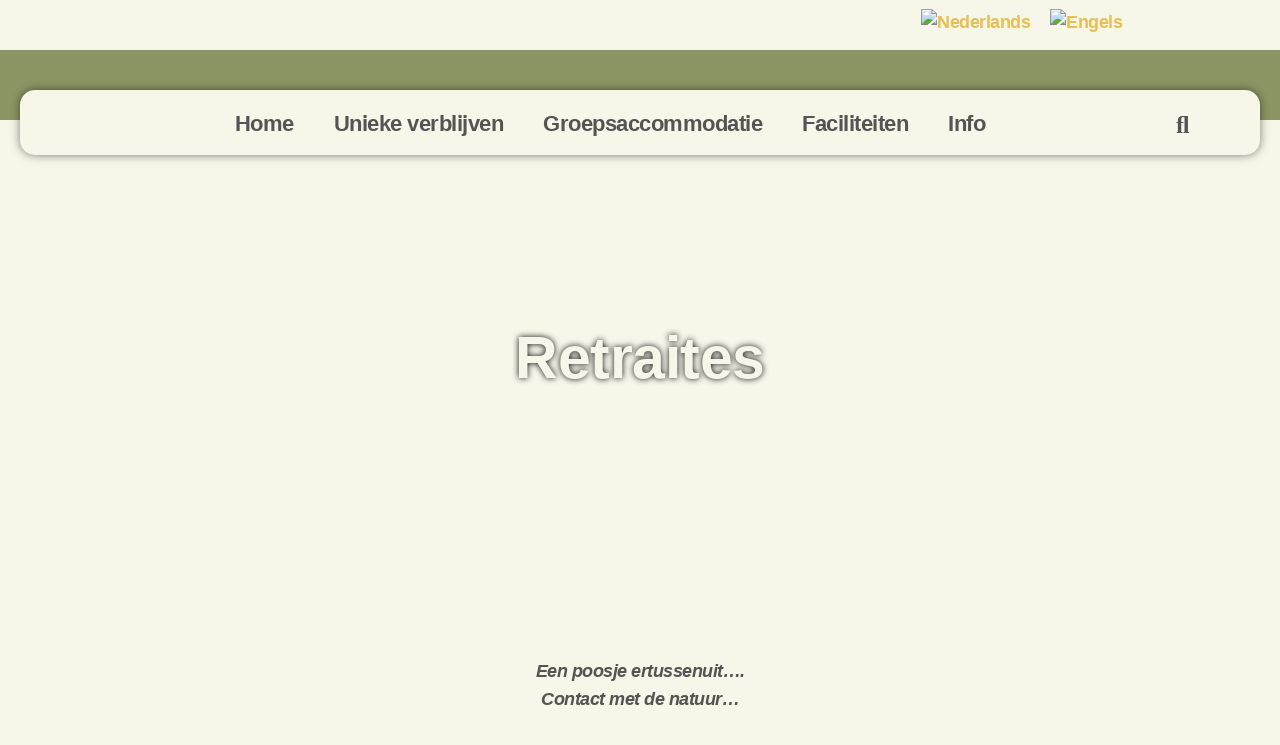

--- FILE ---
content_type: text/html; charset=UTF-8
request_url: https://erveveldink.nl/lichaam-en-geest/retraites/
body_size: 33921
content:
<!DOCTYPE html>
<html lang="nl-NL">
<head>
	<meta charset="UTF-8">
	<title>Retraites - Erve Veldink</title>
	<style>img:is([sizes="auto" i], [sizes^="auto," i]) { contain-intrinsic-size: 3000px 1500px }</style>
	<link rel="alternate" hreflang="nl" href="https://erveveldink.nl/lichaam-en-geest/retraites/" />
<link rel="alternate" hreflang="en" href="https://erveveldink.nl/en/body-mind/retreats/" />
<link rel="alternate" hreflang="x-default" href="https://erveveldink.nl/lichaam-en-geest/retraites/" />
<meta name="viewport" content="width=device-width, initial-scale=1"><meta name="dc.title" content="Retraites - Erve Veldink">
<meta name="dc.description" content="Een poosje ertussenuit….Contact met de natuur…Spanningen loslaten….Inzicht krijgen in hoe je verder wilt… Je kunt een appartement huren en helemaal op jezelf zijn. Ook kun je kiezen voor een op jou afgestemde ondersteuning. Bijvoorbeeld elke dag een uur of enkele uren per week.In de wintermaanden ben ik, Eef, veel in&hellip;">
<meta name="dc.relation" content="https://erveveldink.nl/lichaam-en-geest/retraites/">
<meta name="dc.source" content="https://erveveldink.nl/">
<meta name="dc.language" content="nl_NL">
<meta name="description" content="Een poosje ertussenuit….Contact met de natuur…Spanningen loslaten….Inzicht krijgen in hoe je verder wilt… Je kunt een appartement huren en helemaal op jezelf zijn. Ook kun je kiezen voor een op jou afgestemde ondersteuning. Bijvoorbeeld elke dag een uur of enkele uren per week.In de wintermaanden ben ik, Eef, veel in&hellip;">
<meta name="robots" content="index, follow, max-snippet:-1, max-image-preview:large, max-video-preview:-1">
<link rel="canonical" href="https://erveveldink.nl/lichaam-en-geest/retraites/">
<meta property="og:url" content="https://erveveldink.nl/lichaam-en-geest/retraites/">
<meta property="og:site_name" content="Erve Veldink">
<meta property="og:locale" content="nl_NL">
<meta property="og:locale:alternate" content="en_US">
<meta property="og:type" content="article">
<meta property="article:author" content="">
<meta property="article:publisher" content="">
<meta property="og:title" content="Retraites - Erve Veldink">
<meta property="og:description" content="Een poosje ertussenuit….Contact met de natuur…Spanningen loslaten….Inzicht krijgen in hoe je verder wilt… Je kunt een appartement huren en helemaal op jezelf zijn. Ook kun je kiezen voor een op jou afgestemde ondersteuning. Bijvoorbeeld elke dag een uur of enkele uren per week.In de wintermaanden ben ik, Eef, veel in&hellip;">
<meta property="fb:pages" content="">
<meta property="fb:admins" content="">
<meta property="fb:app_id" content="">
<meta name="twitter:card" content="summary">
<meta name="twitter:site" content="">
<meta name="twitter:creator" content="">
<meta name="twitter:title" content="Retraites - Erve Veldink">
<meta name="twitter:description" content="Een poosje ertussenuit….Contact met de natuur…Spanningen loslaten….Inzicht krijgen in hoe je verder wilt… Je kunt een appartement huren en helemaal op jezelf zijn. Ook kun je kiezen voor een op jou afgestemde ondersteuning. Bijvoorbeeld elke dag een uur of enkele uren per week.In de wintermaanden ben ik, Eef, veel in&hellip;">
<link rel="alternate" type="application/rss+xml" title="Erve Veldink &raquo; feed" href="https://erveveldink.nl/feed/" />
<link rel="alternate" type="application/rss+xml" title="Erve Veldink &raquo; reacties feed" href="https://erveveldink.nl/comments/feed/" />
<script>
window._wpemojiSettings = {"baseUrl":"https:\/\/s.w.org\/images\/core\/emoji\/16.0.1\/72x72\/","ext":".png","svgUrl":"https:\/\/s.w.org\/images\/core\/emoji\/16.0.1\/svg\/","svgExt":".svg","source":{"concatemoji":"https:\/\/erveveldink.nl\/wp-includes\/js\/wp-emoji-release.min.js?ver=6.8.3"}};
/*! This file is auto-generated */
!function(s,n){var o,i,e;function c(e){try{var t={supportTests:e,timestamp:(new Date).valueOf()};sessionStorage.setItem(o,JSON.stringify(t))}catch(e){}}function p(e,t,n){e.clearRect(0,0,e.canvas.width,e.canvas.height),e.fillText(t,0,0);var t=new Uint32Array(e.getImageData(0,0,e.canvas.width,e.canvas.height).data),a=(e.clearRect(0,0,e.canvas.width,e.canvas.height),e.fillText(n,0,0),new Uint32Array(e.getImageData(0,0,e.canvas.width,e.canvas.height).data));return t.every(function(e,t){return e===a[t]})}function u(e,t){e.clearRect(0,0,e.canvas.width,e.canvas.height),e.fillText(t,0,0);for(var n=e.getImageData(16,16,1,1),a=0;a<n.data.length;a++)if(0!==n.data[a])return!1;return!0}function f(e,t,n,a){switch(t){case"flag":return n(e,"\ud83c\udff3\ufe0f\u200d\u26a7\ufe0f","\ud83c\udff3\ufe0f\u200b\u26a7\ufe0f")?!1:!n(e,"\ud83c\udde8\ud83c\uddf6","\ud83c\udde8\u200b\ud83c\uddf6")&&!n(e,"\ud83c\udff4\udb40\udc67\udb40\udc62\udb40\udc65\udb40\udc6e\udb40\udc67\udb40\udc7f","\ud83c\udff4\u200b\udb40\udc67\u200b\udb40\udc62\u200b\udb40\udc65\u200b\udb40\udc6e\u200b\udb40\udc67\u200b\udb40\udc7f");case"emoji":return!a(e,"\ud83e\udedf")}return!1}function g(e,t,n,a){var r="undefined"!=typeof WorkerGlobalScope&&self instanceof WorkerGlobalScope?new OffscreenCanvas(300,150):s.createElement("canvas"),o=r.getContext("2d",{willReadFrequently:!0}),i=(o.textBaseline="top",o.font="600 32px Arial",{});return e.forEach(function(e){i[e]=t(o,e,n,a)}),i}function t(e){var t=s.createElement("script");t.src=e,t.defer=!0,s.head.appendChild(t)}"undefined"!=typeof Promise&&(o="wpEmojiSettingsSupports",i=["flag","emoji"],n.supports={everything:!0,everythingExceptFlag:!0},e=new Promise(function(e){s.addEventListener("DOMContentLoaded",e,{once:!0})}),new Promise(function(t){var n=function(){try{var e=JSON.parse(sessionStorage.getItem(o));if("object"==typeof e&&"number"==typeof e.timestamp&&(new Date).valueOf()<e.timestamp+604800&&"object"==typeof e.supportTests)return e.supportTests}catch(e){}return null}();if(!n){if("undefined"!=typeof Worker&&"undefined"!=typeof OffscreenCanvas&&"undefined"!=typeof URL&&URL.createObjectURL&&"undefined"!=typeof Blob)try{var e="postMessage("+g.toString()+"("+[JSON.stringify(i),f.toString(),p.toString(),u.toString()].join(",")+"));",a=new Blob([e],{type:"text/javascript"}),r=new Worker(URL.createObjectURL(a),{name:"wpTestEmojiSupports"});return void(r.onmessage=function(e){c(n=e.data),r.terminate(),t(n)})}catch(e){}c(n=g(i,f,p,u))}t(n)}).then(function(e){for(var t in e)n.supports[t]=e[t],n.supports.everything=n.supports.everything&&n.supports[t],"flag"!==t&&(n.supports.everythingExceptFlag=n.supports.everythingExceptFlag&&n.supports[t]);n.supports.everythingExceptFlag=n.supports.everythingExceptFlag&&!n.supports.flag,n.DOMReady=!1,n.readyCallback=function(){n.DOMReady=!0}}).then(function(){return e}).then(function(){var e;n.supports.everything||(n.readyCallback(),(e=n.source||{}).concatemoji?t(e.concatemoji):e.wpemoji&&e.twemoji&&(t(e.twemoji),t(e.wpemoji)))}))}((window,document),window._wpemojiSettings);
</script>

<style id='wp-emoji-styles-inline-css'>

	img.wp-smiley, img.emoji {
		display: inline !important;
		border: none !important;
		box-shadow: none !important;
		height: 1em !important;
		width: 1em !important;
		margin: 0 0.07em !important;
		vertical-align: -0.1em !important;
		background: none !important;
		padding: 0 !important;
	}
</style>
<style id='classic-theme-styles-inline-css'>
/*! This file is auto-generated */
.wp-block-button__link{color:#fff;background-color:#32373c;border-radius:9999px;box-shadow:none;text-decoration:none;padding:calc(.667em + 2px) calc(1.333em + 2px);font-size:1.125em}.wp-block-file__button{background:#32373c;color:#fff;text-decoration:none}
</style>
<style id='motopress-hotel-booking-wrapper-style-inline-css'>
.wp-block-motopress-hotel-booking-wrapper{margin-left:auto;margin-right:auto;padding:20px}@media screen and (min-width:992px){.wp-block-motopress-hotel-booking-wrapper{padding:20px 40px}}

</style>
<style id='wpseopress-local-business-style-inline-css'>
span.wp-block-wpseopress-local-business-field{margin-right:8px}

</style>
<style id='wpseopress-table-of-contents-style-inline-css'>
.wp-block-wpseopress-table-of-contents li.active>a{font-weight:bold}

</style>
<style id='global-styles-inline-css'>
:root{--wp--preset--aspect-ratio--square: 1;--wp--preset--aspect-ratio--4-3: 4/3;--wp--preset--aspect-ratio--3-4: 3/4;--wp--preset--aspect-ratio--3-2: 3/2;--wp--preset--aspect-ratio--2-3: 2/3;--wp--preset--aspect-ratio--16-9: 16/9;--wp--preset--aspect-ratio--9-16: 9/16;--wp--preset--color--black: #000000;--wp--preset--color--cyan-bluish-gray: #abb8c3;--wp--preset--color--white: #ffffff;--wp--preset--color--pale-pink: #f78da7;--wp--preset--color--vivid-red: #cf2e2e;--wp--preset--color--luminous-vivid-orange: #ff6900;--wp--preset--color--luminous-vivid-amber: #fcb900;--wp--preset--color--light-green-cyan: #7bdcb5;--wp--preset--color--vivid-green-cyan: #00d084;--wp--preset--color--pale-cyan-blue: #8ed1fc;--wp--preset--color--vivid-cyan-blue: #0693e3;--wp--preset--color--vivid-purple: #9b51e0;--wp--preset--color--contrast: var(--contrast);--wp--preset--color--contrast-2: var(--contrast-2);--wp--preset--color--contrast-3: var(--contrast-3);--wp--preset--color--base: var(--base);--wp--preset--color--base-2: var(--base-2);--wp--preset--color--base-3: var(--base-3);--wp--preset--color--accent: var(--accent);--wp--preset--gradient--vivid-cyan-blue-to-vivid-purple: linear-gradient(135deg,rgba(6,147,227,1) 0%,rgb(155,81,224) 100%);--wp--preset--gradient--light-green-cyan-to-vivid-green-cyan: linear-gradient(135deg,rgb(122,220,180) 0%,rgb(0,208,130) 100%);--wp--preset--gradient--luminous-vivid-amber-to-luminous-vivid-orange: linear-gradient(135deg,rgba(252,185,0,1) 0%,rgba(255,105,0,1) 100%);--wp--preset--gradient--luminous-vivid-orange-to-vivid-red: linear-gradient(135deg,rgba(255,105,0,1) 0%,rgb(207,46,46) 100%);--wp--preset--gradient--very-light-gray-to-cyan-bluish-gray: linear-gradient(135deg,rgb(238,238,238) 0%,rgb(169,184,195) 100%);--wp--preset--gradient--cool-to-warm-spectrum: linear-gradient(135deg,rgb(74,234,220) 0%,rgb(151,120,209) 20%,rgb(207,42,186) 40%,rgb(238,44,130) 60%,rgb(251,105,98) 80%,rgb(254,248,76) 100%);--wp--preset--gradient--blush-light-purple: linear-gradient(135deg,rgb(255,206,236) 0%,rgb(152,150,240) 100%);--wp--preset--gradient--blush-bordeaux: linear-gradient(135deg,rgb(254,205,165) 0%,rgb(254,45,45) 50%,rgb(107,0,62) 100%);--wp--preset--gradient--luminous-dusk: linear-gradient(135deg,rgb(255,203,112) 0%,rgb(199,81,192) 50%,rgb(65,88,208) 100%);--wp--preset--gradient--pale-ocean: linear-gradient(135deg,rgb(255,245,203) 0%,rgb(182,227,212) 50%,rgb(51,167,181) 100%);--wp--preset--gradient--electric-grass: linear-gradient(135deg,rgb(202,248,128) 0%,rgb(113,206,126) 100%);--wp--preset--gradient--midnight: linear-gradient(135deg,rgb(2,3,129) 0%,rgb(40,116,252) 100%);--wp--preset--font-size--small: 13px;--wp--preset--font-size--medium: 20px;--wp--preset--font-size--large: 36px;--wp--preset--font-size--x-large: 42px;--wp--preset--spacing--20: 0.44rem;--wp--preset--spacing--30: 0.67rem;--wp--preset--spacing--40: 1rem;--wp--preset--spacing--50: 1.5rem;--wp--preset--spacing--60: 2.25rem;--wp--preset--spacing--70: 3.38rem;--wp--preset--spacing--80: 5.06rem;--wp--preset--shadow--natural: 6px 6px 9px rgba(0, 0, 0, 0.2);--wp--preset--shadow--deep: 12px 12px 50px rgba(0, 0, 0, 0.4);--wp--preset--shadow--sharp: 6px 6px 0px rgba(0, 0, 0, 0.2);--wp--preset--shadow--outlined: 6px 6px 0px -3px rgba(255, 255, 255, 1), 6px 6px rgba(0, 0, 0, 1);--wp--preset--shadow--crisp: 6px 6px 0px rgba(0, 0, 0, 1);}:where(.is-layout-flex){gap: 0.5em;}:where(.is-layout-grid){gap: 0.5em;}body .is-layout-flex{display: flex;}.is-layout-flex{flex-wrap: wrap;align-items: center;}.is-layout-flex > :is(*, div){margin: 0;}body .is-layout-grid{display: grid;}.is-layout-grid > :is(*, div){margin: 0;}:where(.wp-block-columns.is-layout-flex){gap: 2em;}:where(.wp-block-columns.is-layout-grid){gap: 2em;}:where(.wp-block-post-template.is-layout-flex){gap: 1.25em;}:where(.wp-block-post-template.is-layout-grid){gap: 1.25em;}.has-black-color{color: var(--wp--preset--color--black) !important;}.has-cyan-bluish-gray-color{color: var(--wp--preset--color--cyan-bluish-gray) !important;}.has-white-color{color: var(--wp--preset--color--white) !important;}.has-pale-pink-color{color: var(--wp--preset--color--pale-pink) !important;}.has-vivid-red-color{color: var(--wp--preset--color--vivid-red) !important;}.has-luminous-vivid-orange-color{color: var(--wp--preset--color--luminous-vivid-orange) !important;}.has-luminous-vivid-amber-color{color: var(--wp--preset--color--luminous-vivid-amber) !important;}.has-light-green-cyan-color{color: var(--wp--preset--color--light-green-cyan) !important;}.has-vivid-green-cyan-color{color: var(--wp--preset--color--vivid-green-cyan) !important;}.has-pale-cyan-blue-color{color: var(--wp--preset--color--pale-cyan-blue) !important;}.has-vivid-cyan-blue-color{color: var(--wp--preset--color--vivid-cyan-blue) !important;}.has-vivid-purple-color{color: var(--wp--preset--color--vivid-purple) !important;}.has-black-background-color{background-color: var(--wp--preset--color--black) !important;}.has-cyan-bluish-gray-background-color{background-color: var(--wp--preset--color--cyan-bluish-gray) !important;}.has-white-background-color{background-color: var(--wp--preset--color--white) !important;}.has-pale-pink-background-color{background-color: var(--wp--preset--color--pale-pink) !important;}.has-vivid-red-background-color{background-color: var(--wp--preset--color--vivid-red) !important;}.has-luminous-vivid-orange-background-color{background-color: var(--wp--preset--color--luminous-vivid-orange) !important;}.has-luminous-vivid-amber-background-color{background-color: var(--wp--preset--color--luminous-vivid-amber) !important;}.has-light-green-cyan-background-color{background-color: var(--wp--preset--color--light-green-cyan) !important;}.has-vivid-green-cyan-background-color{background-color: var(--wp--preset--color--vivid-green-cyan) !important;}.has-pale-cyan-blue-background-color{background-color: var(--wp--preset--color--pale-cyan-blue) !important;}.has-vivid-cyan-blue-background-color{background-color: var(--wp--preset--color--vivid-cyan-blue) !important;}.has-vivid-purple-background-color{background-color: var(--wp--preset--color--vivid-purple) !important;}.has-black-border-color{border-color: var(--wp--preset--color--black) !important;}.has-cyan-bluish-gray-border-color{border-color: var(--wp--preset--color--cyan-bluish-gray) !important;}.has-white-border-color{border-color: var(--wp--preset--color--white) !important;}.has-pale-pink-border-color{border-color: var(--wp--preset--color--pale-pink) !important;}.has-vivid-red-border-color{border-color: var(--wp--preset--color--vivid-red) !important;}.has-luminous-vivid-orange-border-color{border-color: var(--wp--preset--color--luminous-vivid-orange) !important;}.has-luminous-vivid-amber-border-color{border-color: var(--wp--preset--color--luminous-vivid-amber) !important;}.has-light-green-cyan-border-color{border-color: var(--wp--preset--color--light-green-cyan) !important;}.has-vivid-green-cyan-border-color{border-color: var(--wp--preset--color--vivid-green-cyan) !important;}.has-pale-cyan-blue-border-color{border-color: var(--wp--preset--color--pale-cyan-blue) !important;}.has-vivid-cyan-blue-border-color{border-color: var(--wp--preset--color--vivid-cyan-blue) !important;}.has-vivid-purple-border-color{border-color: var(--wp--preset--color--vivid-purple) !important;}.has-vivid-cyan-blue-to-vivid-purple-gradient-background{background: var(--wp--preset--gradient--vivid-cyan-blue-to-vivid-purple) !important;}.has-light-green-cyan-to-vivid-green-cyan-gradient-background{background: var(--wp--preset--gradient--light-green-cyan-to-vivid-green-cyan) !important;}.has-luminous-vivid-amber-to-luminous-vivid-orange-gradient-background{background: var(--wp--preset--gradient--luminous-vivid-amber-to-luminous-vivid-orange) !important;}.has-luminous-vivid-orange-to-vivid-red-gradient-background{background: var(--wp--preset--gradient--luminous-vivid-orange-to-vivid-red) !important;}.has-very-light-gray-to-cyan-bluish-gray-gradient-background{background: var(--wp--preset--gradient--very-light-gray-to-cyan-bluish-gray) !important;}.has-cool-to-warm-spectrum-gradient-background{background: var(--wp--preset--gradient--cool-to-warm-spectrum) !important;}.has-blush-light-purple-gradient-background{background: var(--wp--preset--gradient--blush-light-purple) !important;}.has-blush-bordeaux-gradient-background{background: var(--wp--preset--gradient--blush-bordeaux) !important;}.has-luminous-dusk-gradient-background{background: var(--wp--preset--gradient--luminous-dusk) !important;}.has-pale-ocean-gradient-background{background: var(--wp--preset--gradient--pale-ocean) !important;}.has-electric-grass-gradient-background{background: var(--wp--preset--gradient--electric-grass) !important;}.has-midnight-gradient-background{background: var(--wp--preset--gradient--midnight) !important;}.has-small-font-size{font-size: var(--wp--preset--font-size--small) !important;}.has-medium-font-size{font-size: var(--wp--preset--font-size--medium) !important;}.has-large-font-size{font-size: var(--wp--preset--font-size--large) !important;}.has-x-large-font-size{font-size: var(--wp--preset--font-size--x-large) !important;}
:where(.wp-block-post-template.is-layout-flex){gap: 1.25em;}:where(.wp-block-post-template.is-layout-grid){gap: 1.25em;}
:where(.wp-block-columns.is-layout-flex){gap: 2em;}:where(.wp-block-columns.is-layout-grid){gap: 2em;}
:root :where(.wp-block-pullquote){font-size: 1.5em;line-height: 1.6;}
</style>
<link rel='stylesheet' id='mphb-kbwood-datepick-css-css' href='https://erveveldink.nl/wp-content/plugins/motopress-hotel-booking/vendors/kbwood/datepick/jquery.datepick.css?ver=5.2.4' media='all' />
<link rel='stylesheet' id='mphb-kbwood-datepick-theme-css' href='https://erveveldink.nl/wp-content/plugins/motopress-hotel-booking/assets/css/datepick-themes/mphb-datepicker-grayscale.css?ver=5.2.4' media='all' />
<link rel='stylesheet' id='mphb-css' href='https://erveveldink.nl/wp-content/plugins/motopress-hotel-booking/assets/css/mphb.min.css?ver=5.2.4' media='all' />
<link rel='stylesheet' id='mphbs-styles-css' href='https://erveveldink.nl/wp-content/plugins/mphb-styles/assets/css/style.css?ver=1.1.5' media='all' />
<link rel='stylesheet' id='wpml-legacy-horizontal-list-0-css' href='https://erveveldink.nl/wp-content/plugins/sitepress-multilingual-cms/templates/language-switchers/legacy-list-horizontal/style.min.css?ver=1' media='all' />
<link rel='stylesheet' id='dashicons-css' href='https://erveveldink.nl/wp-includes/css/dashicons.min.css?ver=6.8.3' media='all' />
<link rel='stylesheet' id='mphb-reviews-css' href='https://erveveldink.nl/wp-content/plugins/mphb-reviews/assets/css/frontend.css?ver=1.2.8' media='all' />
<link rel='stylesheet' id='generate-style-css' href='https://erveveldink.nl/wp-content/themes/generatepress/assets/css/main.min.css?ver=3.6.1' media='all' />
<style id='generate-style-inline-css'>
@media (max-width:768px){}
body{background-color:#f6f6e8;color:#545454;}a{color:#e7bf55;}a:hover, a:focus, a:active{color:#941313;}.grid-container{max-width:1000px;}.wp-block-group__inner-container{max-width:1000px;margin-left:auto;margin-right:auto;}.generate-back-to-top{font-size:20px;border-radius:3px;position:fixed;bottom:30px;right:30px;line-height:40px;width:40px;text-align:center;z-index:10;transition:opacity 300ms ease-in-out;opacity:0.1;transform:translateY(1000px);}.generate-back-to-top__show{opacity:1;transform:translateY(0);}:root{--contrast:#222222;--contrast-2:#575760;--contrast-3:#b2b2be;--base:#f0f0f0;--base-2:#f7f8f9;--base-3:#ffffff;--accent:#1e73be;}:root .has-contrast-color{color:var(--contrast);}:root .has-contrast-background-color{background-color:var(--contrast);}:root .has-contrast-2-color{color:var(--contrast-2);}:root .has-contrast-2-background-color{background-color:var(--contrast-2);}:root .has-contrast-3-color{color:var(--contrast-3);}:root .has-contrast-3-background-color{background-color:var(--contrast-3);}:root .has-base-color{color:var(--base);}:root .has-base-background-color{background-color:var(--base);}:root .has-base-2-color{color:var(--base-2);}:root .has-base-2-background-color{background-color:var(--base-2);}:root .has-base-3-color{color:var(--base-3);}:root .has-base-3-background-color{background-color:var(--base-3);}:root .has-accent-color{color:var(--accent);}:root .has-accent-background-color{background-color:var(--accent);}body, button, input, select, textarea{font-family:-apple-system, system-ui, BlinkMacSystemFont, "Segoe UI", Helvetica, Arial, sans-serif, "Apple Color Emoji", "Segoe UI Emoji", "Segoe UI Symbol";}body{line-height:1.5;}.entry-content > [class*="wp-block-"]:not(:last-child):not(.wp-block-heading){margin-bottom:1.5em;}.main-navigation .main-nav ul ul li a{font-size:14px;}.sidebar .widget, .footer-widgets .widget{font-size:17px;}h2{line-height:0em;}h3{line-height:0em;}h4{font-size:inherit;}h5{font-size:inherit;}@media (max-width:768px){h1{font-size:31px;}h2{font-size:27px;}h3{font-size:24px;}h4{font-size:22px;}h5{font-size:19px;}}.top-bar{background-color:#636363;color:#ffffff;}.top-bar a{color:#ffffff;}.top-bar a:hover{color:#303030;}.site-header{background-color:#ffffff;}.site-header a{color:#e8bf55;}.site-header a:hover{color:#941313;}.main-title a,.main-title a:hover{color:#222222;}.site-description{color:#757575;}.mobile-menu-control-wrapper .menu-toggle,.mobile-menu-control-wrapper .menu-toggle:hover,.mobile-menu-control-wrapper .menu-toggle:focus,.has-inline-mobile-toggle #site-navigation.toggled{background-color:rgba(0, 0, 0, 0.02);}.main-navigation,.main-navigation ul ul{background-color:#ffffff;}.main-navigation .main-nav ul li a, .main-navigation .menu-toggle, .main-navigation .menu-bar-items{color:#515151;}.main-navigation .main-nav ul li:not([class*="current-menu-"]):hover > a, .main-navigation .main-nav ul li:not([class*="current-menu-"]):focus > a, .main-navigation .main-nav ul li.sfHover:not([class*="current-menu-"]) > a, .main-navigation .menu-bar-item:hover > a, .main-navigation .menu-bar-item.sfHover > a{color:#7a8896;background-color:#ffffff;}button.menu-toggle:hover,button.menu-toggle:focus{color:#515151;}.main-navigation .main-nav ul li[class*="current-menu-"] > a{color:#7a8896;background-color:#ffffff;}.navigation-search input[type="search"],.navigation-search input[type="search"]:active, .navigation-search input[type="search"]:focus, .main-navigation .main-nav ul li.search-item.active > a, .main-navigation .menu-bar-items .search-item.active > a{color:#7a8896;background-color:#ffffff;}.main-navigation ul ul{background-color:#eaeaea;}.main-navigation .main-nav ul ul li a{color:#515151;}.main-navigation .main-nav ul ul li:not([class*="current-menu-"]):hover > a,.main-navigation .main-nav ul ul li:not([class*="current-menu-"]):focus > a, .main-navigation .main-nav ul ul li.sfHover:not([class*="current-menu-"]) > a{color:#7a8896;background-color:#eaeaea;}.main-navigation .main-nav ul ul li[class*="current-menu-"] > a{color:#7a8896;background-color:#eaeaea;}.separate-containers .inside-article, .separate-containers .comments-area, .separate-containers .page-header, .one-container .container, .separate-containers .paging-navigation, .inside-page-header{color:#545454;background-color:#ffffff;}.inside-article a,.paging-navigation a,.comments-area a,.page-header a{color:#e8bf55;}.inside-article a:hover,.paging-navigation a:hover,.comments-area a:hover,.page-header a:hover{color:#941313;}.entry-title a{color:#222222;}.entry-title a:hover{color:#55555e;}.entry-meta{color:#595959;}.sidebar .widget{color:#545454;background-color:#ffffff;}.sidebar .widget a{color:#e8bf55;}.sidebar .widget a:hover{color:#941313;}.footer-widgets{background-color:#ffffff;}.footer-widgets a{color:#e8bf55;}.footer-widgets a:hover{color:#941313;}.footer-widgets .widget-title{color:#000000;}.site-info{color:#ffffff;background-color:#55555e;}.site-info a{color:#ffffff;}.site-info a:hover{color:#d3d3d3;}.footer-bar .widget_nav_menu .current-menu-item a{color:#d3d3d3;}input[type="text"],input[type="email"],input[type="url"],input[type="password"],input[type="search"],input[type="tel"],input[type="number"],textarea,select{color:#666666;background-color:#fafafa;border-color:#cccccc;}input[type="text"]:focus,input[type="email"]:focus,input[type="url"]:focus,input[type="password"]:focus,input[type="search"]:focus,input[type="tel"]:focus,input[type="number"]:focus,textarea:focus,select:focus{color:#666666;background-color:#ffffff;border-color:#bfbfbf;}button,html input[type="button"],input[type="reset"],input[type="submit"],a.button,a.wp-block-button__link:not(.has-background){color:#ffffff;background-color:#e8bf55;}button:hover,html input[type="button"]:hover,input[type="reset"]:hover,input[type="submit"]:hover,a.button:hover,button:focus,html input[type="button"]:focus,input[type="reset"]:focus,input[type="submit"]:focus,a.button:focus,a.wp-block-button__link:not(.has-background):active,a.wp-block-button__link:not(.has-background):focus,a.wp-block-button__link:not(.has-background):hover{color:#9e9e9e;background-color:#e2ba53;}a.generate-back-to-top{background-color:rgba( 0,0,0,0.4 );color:#ffffff;}a.generate-back-to-top:hover,a.generate-back-to-top:focus{background-color:rgba( 0,0,0,0.6 );color:#ffffff;}:root{--gp-search-modal-bg-color:var(--base-3);--gp-search-modal-text-color:var(--contrast);--gp-search-modal-overlay-bg-color:rgba(0,0,0,0.2);}@media (max-width:768px){.main-navigation .menu-bar-item:hover > a, .main-navigation .menu-bar-item.sfHover > a{background:none;color:#515151;}}.nav-below-header .main-navigation .inside-navigation.grid-container, .nav-above-header .main-navigation .inside-navigation.grid-container{padding:0px 20px 0px 20px;}.site-main .wp-block-group__inner-container{padding:40px;}.separate-containers .paging-navigation{padding-top:20px;padding-bottom:20px;}.entry-content .alignwide, body:not(.no-sidebar) .entry-content .alignfull{margin-left:-40px;width:calc(100% + 80px);max-width:calc(100% + 80px);}.rtl .menu-item-has-children .dropdown-menu-toggle{padding-left:20px;}.rtl .main-navigation .main-nav ul li.menu-item-has-children > a{padding-right:20px;}@media (max-width:768px){.separate-containers .inside-article, .separate-containers .comments-area, .separate-containers .page-header, .separate-containers .paging-navigation, .one-container .site-content, .inside-page-header{padding:30px;}.site-main .wp-block-group__inner-container{padding:30px;}.inside-top-bar{padding-right:30px;padding-left:30px;}.inside-header{padding-right:30px;padding-left:30px;}.widget-area .widget{padding-top:30px;padding-right:30px;padding-bottom:30px;padding-left:30px;}.footer-widgets-container{padding-top:30px;padding-right:30px;padding-bottom:30px;padding-left:30px;}.inside-site-info{padding-right:30px;padding-left:30px;}.entry-content .alignwide, body:not(.no-sidebar) .entry-content .alignfull{margin-left:-30px;width:calc(100% + 60px);max-width:calc(100% + 60px);}.one-container .site-main .paging-navigation{margin-bottom:20px;}}/* End cached CSS */.is-right-sidebar{width:30%;}.is-left-sidebar{width:30%;}.site-content .content-area{width:100%;}@media (max-width:768px){.main-navigation .menu-toggle,.sidebar-nav-mobile:not(#sticky-placeholder){display:block;}.main-navigation ul,.gen-sidebar-nav,.main-navigation:not(.slideout-navigation):not(.toggled) .main-nav > ul,.has-inline-mobile-toggle #site-navigation .inside-navigation > *:not(.navigation-search):not(.main-nav){display:none;}.nav-align-right .inside-navigation,.nav-align-center .inside-navigation{justify-content:space-between;}.has-inline-mobile-toggle .mobile-menu-control-wrapper{display:flex;flex-wrap:wrap;}.has-inline-mobile-toggle .inside-header{flex-direction:row;text-align:left;flex-wrap:wrap;}.has-inline-mobile-toggle .header-widget,.has-inline-mobile-toggle #site-navigation{flex-basis:100%;}.nav-float-left .has-inline-mobile-toggle #site-navigation{order:10;}}
.elementor-template-full-width .site-content{display:block;}
.dynamic-author-image-rounded{border-radius:100%;}.dynamic-featured-image, .dynamic-author-image{vertical-align:middle;}.one-container.blog .dynamic-content-template:not(:last-child), .one-container.archive .dynamic-content-template:not(:last-child){padding-bottom:0px;}.dynamic-entry-excerpt > p:last-child{margin-bottom:0px;}
</style>
<link rel='stylesheet' id='e-animation-grow-css' href='https://erveveldink.nl/wp-content/plugins/elementor/assets/lib/animations/styles/e-animation-grow.min.css?ver=3.33.5' media='all' />
<link rel='stylesheet' id='e-sticky-css' href='https://erveveldink.nl/wp-content/plugins/elementor-pro/assets/css/modules/sticky.min.css?ver=3.33.2' media='all' />
<link rel='stylesheet' id='elementor-frontend-css' href='https://erveveldink.nl/wp-content/plugins/elementor/assets/css/frontend.min.css?ver=3.33.5' media='all' />
<link rel='stylesheet' id='widget-nav-menu-css' href='https://erveveldink.nl/wp-content/plugins/elementor-pro/assets/css/widget-nav-menu.min.css?ver=3.33.2' media='all' />
<link rel='stylesheet' id='widget-heading-css' href='https://erveveldink.nl/wp-content/plugins/elementor/assets/css/widget-heading.min.css?ver=3.33.5' media='all' />
<link rel='stylesheet' id='widget-form-css' href='https://erveveldink.nl/wp-content/plugins/elementor-pro/assets/css/widget-form.min.css?ver=3.33.2' media='all' />
<link rel='stylesheet' id='widget-icon-list-css' href='https://erveveldink.nl/wp-content/plugins/elementor/assets/css/widget-icon-list.min.css?ver=3.33.5' media='all' />
<link rel='stylesheet' id='elementor-icons-css' href='https://erveveldink.nl/wp-content/plugins/elementor/assets/lib/eicons/css/elementor-icons.min.css?ver=5.44.0' media='all' />
<link rel='stylesheet' id='elementor-post-11-css' href='https://erveveldink.nl/wp-content/uploads/elementor/css/post-11.css?ver=1766479471' media='all' />
<link rel='stylesheet' id='amelia-elementor-widget-font-css' href='https://erveveldink.nl/wp-content/plugins/ameliabooking/public/css/frontend/elementor.css?ver=8.7' media='all' />
<link rel='stylesheet' id='widget-image-css' href='https://erveveldink.nl/wp-content/plugins/elementor/assets/css/widget-image.min.css?ver=3.33.5' media='all' />
<link rel='stylesheet' id='elementor-post-1899-css' href='https://erveveldink.nl/wp-content/uploads/elementor/css/post-1899.css?ver=1766507857' media='all' />
<link rel='stylesheet' id='elementor-post-15-css' href='https://erveveldink.nl/wp-content/uploads/elementor/css/post-15.css?ver=1766479471' media='all' />
<link rel='stylesheet' id='elementor-post-232-css' href='https://erveveldink.nl/wp-content/uploads/elementor/css/post-232.css?ver=1766479471' media='all' />
<link rel='stylesheet' id='generate-blog-columns-css' href='https://erveveldink.nl/wp-content/plugins/gp-premium/blog/functions/css/columns.min.css?ver=2.5.5' media='all' />
<link rel='stylesheet' id='ecs-styles-css' href='https://erveveldink.nl/wp-content/plugins/ele-custom-skin/assets/css/ecs-style.css?ver=3.1.9' media='all' />
<link rel='stylesheet' id='elementor-post-1639-css' href='https://erveveldink.nl/wp-content/uploads/elementor/css/post-1639.css?ver=1733826789' media='all' />
<link rel='stylesheet' id='elementor-post-1649-css' href='https://erveveldink.nl/wp-content/uploads/elementor/css/post-1649.css?ver=1733826855' media='all' />
<link rel='stylesheet' id='elementor-post-4704-css' href='https://erveveldink.nl/wp-content/uploads/elementor/css/post-4704.css?ver=1738089970' media='all' />
<link rel='stylesheet' id='elementor-post-4708-css' href='https://erveveldink.nl/wp-content/uploads/elementor/css/post-4708.css?ver=1738089973' media='all' />
<link rel='stylesheet' id='elementor-gf-local-ptsansnarrow-css' href='https://erveveldink.nl/wp-content/uploads/elementor/google-fonts/css/ptsansnarrow.css?ver=1744548766' media='all' />
<link rel='stylesheet' id='elementor-gf-local-hindsiliguri-css' href='https://erveveldink.nl/wp-content/uploads/elementor/google-fonts/css/hindsiliguri.css?ver=1744548769' media='all' />
<link rel='stylesheet' id='elementor-gf-local-opensans-css' href='https://erveveldink.nl/wp-content/uploads/elementor/google-fonts/css/opensans.css?ver=1744548825' media='all' />
<link rel='stylesheet' id='elementor-icons-shared-0-css' href='https://erveveldink.nl/wp-content/plugins/elementor/assets/lib/font-awesome/css/fontawesome.min.css?ver=5.15.3' media='all' />
<link rel='stylesheet' id='elementor-icons-fa-solid-css' href='https://erveveldink.nl/wp-content/plugins/elementor/assets/lib/font-awesome/css/solid.min.css?ver=5.15.3' media='all' />
<link rel='stylesheet' id='elementor-icons-fa-brands-css' href='https://erveveldink.nl/wp-content/plugins/elementor/assets/lib/font-awesome/css/brands.min.css?ver=5.15.3' media='all' />
<script id="asenha-public-js-extra">
var phpVars = {"externalPermalinksEnabled":"1"};
</script>
<script src="https://erveveldink.nl/wp-content/plugins/admin-site-enhancements/assets/js/external-permalinks.js?ver=8.1.2" id="asenha-public-js"></script>
<script src="https://erveveldink.nl/wp-includes/js/jquery/jquery.min.js?ver=3.7.1" id="jquery-core-js"></script>
<script src="https://erveveldink.nl/wp-includes/js/jquery/jquery-migrate.min.js?ver=3.4.1" id="jquery-migrate-js"></script>
<script id="ecs_ajax_load-js-extra">
var ecs_ajax_params = {"ajaxurl":"https:\/\/erveveldink.nl\/wp-admin\/admin-ajax.php","posts":"{\"page\":0,\"pagename\":\"retraites\",\"error\":\"\",\"m\":\"\",\"p\":0,\"post_parent\":\"\",\"subpost\":\"\",\"subpost_id\":\"\",\"attachment\":\"\",\"attachment_id\":0,\"name\":\"retraites\",\"page_id\":0,\"second\":\"\",\"minute\":\"\",\"hour\":\"\",\"day\":0,\"monthnum\":0,\"year\":0,\"w\":0,\"category_name\":\"\",\"tag\":\"\",\"cat\":\"\",\"tag_id\":\"\",\"author\":\"\",\"author_name\":\"\",\"feed\":\"\",\"tb\":\"\",\"paged\":0,\"meta_key\":\"\",\"meta_value\":\"\",\"preview\":\"\",\"s\":\"\",\"sentence\":\"\",\"title\":\"\",\"fields\":\"all\",\"menu_order\":\"\",\"embed\":\"\",\"category__in\":[],\"category__not_in\":[],\"category__and\":[],\"post__in\":[],\"post__not_in\":[],\"post_name__in\":[],\"tag__in\":[],\"tag__not_in\":[],\"tag__and\":[],\"tag_slug__in\":[],\"tag_slug__and\":[],\"post_parent__in\":[],\"post_parent__not_in\":[],\"author__in\":[],\"author__not_in\":[],\"search_columns\":[],\"ignore_sticky_posts\":false,\"suppress_filters\":false,\"cache_results\":true,\"update_post_term_cache\":true,\"update_menu_item_cache\":false,\"lazy_load_term_meta\":true,\"update_post_meta_cache\":true,\"post_type\":\"\",\"posts_per_page\":6,\"nopaging\":false,\"comments_per_page\":\"4\",\"no_found_rows\":false,\"order\":\"DESC\"}"};
</script>
<script src="https://erveveldink.nl/wp-content/plugins/ele-custom-skin/assets/js/ecs_ajax_pagination.js?ver=3.1.9" id="ecs_ajax_load-js"></script>
<script src="https://erveveldink.nl/wp-content/plugins/ele-custom-skin/assets/js/ecs.js?ver=3.1.9" id="ecs-script-js"></script>
<link rel="https://api.w.org/" href="https://erveveldink.nl/wp-json/" /><link rel="alternate" title="JSON" type="application/json" href="https://erveveldink.nl/wp-json/wp/v2/pages/1899" /><meta name="generator" content="WordPress 6.8.3" />
<link rel='shortlink' href='https://erveveldink.nl/?p=1899' />
<link rel="alternate" title="oEmbed (JSON)" type="application/json+oembed" href="https://erveveldink.nl/wp-json/oembed/1.0/embed?url=https%3A%2F%2Ferveveldink.nl%2Flichaam-en-geest%2Fretraites%2F" />
<link rel="alternate" title="oEmbed (XML)" type="text/xml+oembed" href="https://erveveldink.nl/wp-json/oembed/1.0/embed?url=https%3A%2F%2Ferveveldink.nl%2Flichaam-en-geest%2Fretraites%2F&#038;format=xml" />
<meta name="generator" content="WPML ver:4.8.6 stt:37,1;" />
<meta name="generator" content="Elementor 3.33.5; features: additional_custom_breakpoints; settings: css_print_method-external, google_font-enabled, font_display-auto">
<script> 
var $buoop = {required:{e:-3,f:-3,o:-3,s:-1,c:-3},insecure:true,unsupported:true,style:"corner",api:2021.06 }; 
function $buo_f(){ 
 var e = document.createElement("script"); 
 e.src = "//browser-update.org/update.min.js"; 
 document.body.appendChild(e);
};
try {document.addEventListener("DOMContentLoaded", $buo_f,false)}
catch(e){window.attachEvent("onload", $buo_f)}
</script>
<style>.recentcomments a{display:inline !important;padding:0 !important;margin:0 !important;}</style>			<style>
				.e-con.e-parent:nth-of-type(n+4):not(.e-lazyloaded):not(.e-no-lazyload),
				.e-con.e-parent:nth-of-type(n+4):not(.e-lazyloaded):not(.e-no-lazyload) * {
					background-image: none !important;
				}
				@media screen and (max-height: 1024px) {
					.e-con.e-parent:nth-of-type(n+3):not(.e-lazyloaded):not(.e-no-lazyload),
					.e-con.e-parent:nth-of-type(n+3):not(.e-lazyloaded):not(.e-no-lazyload) * {
						background-image: none !important;
					}
				}
				@media screen and (max-height: 640px) {
					.e-con.e-parent:nth-of-type(n+2):not(.e-lazyloaded):not(.e-no-lazyload),
					.e-con.e-parent:nth-of-type(n+2):not(.e-lazyloaded):not(.e-no-lazyload) * {
						background-image: none !important;
					}
				}
			</style>
			<!-- Global site tag (gtag.js) - Google Analytics -->
<script async src="https://www.googletagmanager.com/gtag/js?id=G-MLVNL9T6TQ"></script>
<script>
  window.dataLayer = window.dataLayer || [];
  function gtag(){dataLayer.push(arguments);}
  gtag('js', new Date());

  gtag('config', 'G-MLVNL9T6TQ');
</script><!-- Global site tag (gtag.js) - Google Analytics -->
<script async src="https://www.googletagmanager.com/gtag/js?id=G-WW73RSEDCZ"></script>
<script>
  window.dataLayer = window.dataLayer || [];
  function gtag(){dataLayer.push(arguments);}
  gtag('js', new Date());

  gtag('config', 'G-WW73RSEDCZ');
</script><link rel="icon" href="https://erveveldink.nl/wp-content/uploads/2021/02/cropped-Erve-Veldink-header-32x32.jpg" sizes="32x32" />
<link rel="icon" href="https://erveveldink.nl/wp-content/uploads/2021/02/cropped-Erve-Veldink-header-192x192.jpg" sizes="192x192" />
<link rel="apple-touch-icon" href="https://erveveldink.nl/wp-content/uploads/2021/02/cropped-Erve-Veldink-header-180x180.jpg" />
<meta name="msapplication-TileImage" content="https://erveveldink.nl/wp-content/uploads/2021/02/cropped-Erve-Veldink-header-270x270.jpg" />
</head>

<body class="wp-singular page-template-default page page-id-1899 page-child parent-pageid-1901 wp-embed-responsive wp-theme-generatepress post-image-aligned-center no-sidebar nav-float-right separate-containers header-aligned-left dropdown-hover full-width-content elementor-default elementor-template-full-width elementor-kit-11 elementor-page elementor-page-1899" itemtype="https://schema.org/WebPage" itemscope>
	<a class="screen-reader-text skip-link" href="#content" title="Ga naar de inhoud">Ga naar de inhoud</a>		<header data-elementor-type="header" data-elementor-id="15" class="elementor elementor-15 elementor-location-header" data-elementor-post-type="elementor_library">
					<header class="elementor-section elementor-top-section elementor-element elementor-element-3fea626 elementor-section-height-min-height elementor-section-content-middle elementor-section-boxed elementor-section-height-default elementor-section-items-middle" data-id="3fea626" data-element_type="section" data-settings="{&quot;background_background&quot;:&quot;classic&quot;}">
						<div class="elementor-container elementor-column-gap-no">
					<div class="elementor-column elementor-col-100 elementor-top-column elementor-element elementor-element-9fc2f9c" data-id="9fc2f9c" data-element_type="column">
			<div class="elementor-widget-wrap elementor-element-populated">
						<div class="elementor-element elementor-element-c00f572 elementor-widget__width-auto elementor-widget elementor-widget-shortcode" data-id="c00f572" data-element_type="widget" data-widget_type="shortcode.default">
				<div class="elementor-widget-container">
							<div class="elementor-shortcode">
<div class="wpml-ls-statics-footer wpml-ls wpml-ls-legacy-list-horizontal">
	<ul role="menu"><li class="wpml-ls-slot-footer wpml-ls-item wpml-ls-item-nl wpml-ls-current-language wpml-ls-first-item wpml-ls-item-legacy-list-horizontal" role="none">
				<a href="https://erveveldink.nl/lichaam-en-geest/retraites/" class="wpml-ls-link" role="menuitem" >
                                                        <img
            class="wpml-ls-flag"
            src="https://erveveldink.nl/wp-content/plugins/sitepress-multilingual-cms/res/flags/nl.png"
            alt="Nederlands"
            width=18
            height=12
    /></a>
			</li><li class="wpml-ls-slot-footer wpml-ls-item wpml-ls-item-en wpml-ls-last-item wpml-ls-item-legacy-list-horizontal" role="none">
				<a href="https://erveveldink.nl/en/body-mind/retreats/" class="wpml-ls-link" role="menuitem"  aria-label="Overschakelen naar Engels" title="Overschakelen naar Engels" >
                                                        <img
            class="wpml-ls-flag"
            src="https://erveveldink.nl/wp-content/plugins/sitepress-multilingual-cms/res/flags/en.png"
            alt="Engels"
            width=18
            height=12
    /></a>
			</li></ul>
</div>
</div>
						</div>
				</div>
					</div>
		</div>
					</div>
		</header>
				<header class="elementor-section elementor-top-section elementor-element elementor-element-642c7b5 elementor-section-height-min-height elementor-hidden-desktop elementor-section-boxed elementor-section-height-default elementor-section-items-middle" data-id="642c7b5" data-element_type="section" data-settings="{&quot;background_background&quot;:&quot;classic&quot;,&quot;sticky&quot;:&quot;top&quot;,&quot;sticky_on&quot;:[&quot;tablet&quot;,&quot;mobile&quot;],&quot;sticky_offset&quot;:0,&quot;sticky_effects_offset&quot;:0,&quot;sticky_anchor_link_offset&quot;:0}">
						<div class="elementor-container elementor-column-gap-no">
					<div class="elementor-column elementor-col-100 elementor-top-column elementor-element elementor-element-d3303f8" data-id="d3303f8" data-element_type="column">
			<div class="elementor-widget-wrap elementor-element-populated">
						<div class="elementor-element elementor-element-1f4b6f1 elementor-hidden-desktop elementor-view-default elementor-widget elementor-widget-icon" data-id="1f4b6f1" data-element_type="widget" data-widget_type="icon.default">
				<div class="elementor-widget-container">
							<div class="elementor-icon-wrapper">
			<a class="elementor-icon elementor-animation-grow" href="#elementor-action%3Aaction%3Dpopup%3Aopen%26settings%3DeyJpZCI6MTE3LCJ0b2dnbGUiOmZhbHNlfQ%3D%3D">
			<i aria-hidden="true" class="fas fa-bars"></i>			</a>
		</div>
						</div>
				</div>
					</div>
		</div>
					</div>
		</header>
				<header class="elementor-section elementor-top-section elementor-element elementor-element-b5a2d2f elementor-hidden-tablet elementor-hidden-mobile elementor-section-boxed elementor-section-height-default elementor-section-height-default" data-id="b5a2d2f" data-element_type="section" data-settings="{&quot;background_background&quot;:&quot;classic&quot;,&quot;sticky&quot;:&quot;top&quot;,&quot;sticky_on&quot;:[&quot;desktop&quot;],&quot;sticky_offset&quot;:0,&quot;sticky_effects_offset&quot;:0,&quot;sticky_anchor_link_offset&quot;:0}">
						<div class="elementor-container elementor-column-gap-default">
					<div class="elementor-column elementor-col-100 elementor-top-column elementor-element elementor-element-c4db373" data-id="c4db373" data-element_type="column" data-settings="{&quot;background_background&quot;:&quot;classic&quot;}">
			<div class="elementor-widget-wrap elementor-element-populated">
						<div class="elementor-element elementor-element-a95a620 elementor-widget__width-auto elementor-absolute elementor-view-default elementor-widget elementor-widget-icon" data-id="a95a620" data-element_type="widget" data-settings="{&quot;_position&quot;:&quot;absolute&quot;}" data-widget_type="icon.default">
				<div class="elementor-widget-container">
							<div class="elementor-icon-wrapper">
			<a class="elementor-icon" href="#elementor-action%3Aaction%3Dpopup%3Aopen%26settings%3DeyJpZCI6MTU3MCwidG9nZ2xlIjpmYWxzZX0%3D">
			<i aria-hidden="true" class="fas fa-search"></i>			</a>
		</div>
						</div>
				</div>
				<div class="elementor-element elementor-element-a69d5c7 elementor-nav-menu__align-center elementor-nav-menu--dropdown-tablet elementor-nav-menu__text-align-aside elementor-nav-menu--toggle elementor-nav-menu--burger elementor-widget elementor-widget-nav-menu" data-id="a69d5c7" data-element_type="widget" data-settings="{&quot;submenu_icon&quot;:{&quot;value&quot;:&quot;&lt;i class=\&quot;fas fa-angle-down\&quot; aria-hidden=\&quot;true\&quot;&gt;&lt;\/i&gt;&quot;,&quot;library&quot;:&quot;fa-solid&quot;},&quot;layout&quot;:&quot;horizontal&quot;,&quot;toggle&quot;:&quot;burger&quot;}" data-widget_type="nav-menu.default">
				<div class="elementor-widget-container">
								<nav aria-label="Menu" class="elementor-nav-menu--main elementor-nav-menu__container elementor-nav-menu--layout-horizontal e--pointer-none">
				<ul id="menu-1-a69d5c7" class="elementor-nav-menu"><li class="menu-item menu-item-type-post_type menu-item-object-page menu-item-home menu-item-682"><a href="https://erveveldink.nl/" class="elementor-item">Home</a></li>
<li class="menu-item menu-item-type-post_type menu-item-object-page menu-item-681"><a href="https://erveveldink.nl/unieke-verblijven/" class="elementor-item">Unieke verblijven</a></li>
<li class="menu-item menu-item-type-post_type menu-item-object-mphb_room_type menu-item-2519"><a href="https://erveveldink.nl/accommodation/groepsaccommodatie/" class="elementor-item">Groepsaccommodatie</a></li>
<li class="onklikbaar menu-item menu-item-type-custom menu-item-object-custom menu-item-has-children menu-item-7287"><a href="#" class="elementor-item elementor-item-anchor">Faciliteiten</a>
<ul class="sub-menu elementor-nav-menu--dropdown">
	<li class="menu-item menu-item-type-custom menu-item-object-custom menu-item-1690"><a href="https://erveveldink.nl/faciliteiten/#maaltijden" class="elementor-sub-item elementor-item-anchor">Maaltijden</a></li>
	<li class="menu-item menu-item-type-custom menu-item-object-custom menu-item-1691"><a href="https://erveveldink.nl/faciliteiten/#saunaruimte" class="elementor-sub-item elementor-item-anchor">Sauna</a></li>
	<li class="menu-item menu-item-type-custom menu-item-object-custom menu-item-1692"><a href="https://erveveldink.nl/faciliteiten/#fietsverhuur" class="elementor-sub-item elementor-item-anchor">Fietsverhuur</a></li>
	<li class="menu-item menu-item-type-custom menu-item-object-custom menu-item-1693"><a href="https://erveveldink.nl/faciliteiten/#stenenverkoop" class="elementor-sub-item elementor-item-anchor">Overige&#8230;</a></li>
</ul>
</li>
<li class="onklikbaar menu-item menu-item-type-custom menu-item-object-custom menu-item-has-children menu-item-40"><a href="#" class="elementor-item elementor-item-anchor">Info</a>
<ul class="sub-menu elementor-nav-menu--dropdown">
	<li class="menu-item menu-item-type-post_type menu-item-object-page menu-item-2060"><a href="https://erveveldink.nl/info/contact/" class="elementor-sub-item">Contact</a></li>
	<li class="menu-item menu-item-type-post_type menu-item-object-page menu-item-2022"><a href="https://erveveldink.nl/info/te-doen-in-de-omgeving/" class="elementor-sub-item">Omgeving</a></li>
	<li class="menu-item menu-item-type-post_type menu-item-object-page menu-item-8403"><a href="https://erveveldink.nl/info/gastenboek/" class="elementor-sub-item">Gastenboek</a></li>
	<li class="menu-item menu-item-type-post_type menu-item-object-page menu-item-2059"><a href="https://erveveldink.nl/info/faq/" class="elementor-sub-item">FAQ</a></li>
	<li class="menu-item menu-item-type-post_type menu-item-object-page menu-item-2084"><a href="https://erveveldink.nl/info/missie-en-visie/" class="elementor-sub-item">Missie en visie</a></li>
	<li class="menu-item menu-item-type-post_type menu-item-object-page menu-item-2126"><a href="https://erveveldink.nl/info/vacature/" class="elementor-sub-item">Vacature per direct</a></li>
	<li class="menu-item menu-item-type-post_type menu-item-object-page menu-item-2125"><a href="https://erveveldink.nl/info/meewerken-op-erve-veldink/" class="elementor-sub-item">Meewerken</a></li>
	<li class="menu-item menu-item-type-post_type menu-item-object-page menu-item-2124"><a href="https://erveveldink.nl/info/erve-herberg/" class="elementor-sub-item">Erve Herberg</a></li>
	<li class="menu-item menu-item-type-post_type menu-item-object-page menu-item-2127"><a href="https://erveveldink.nl/info/extras/" class="elementor-sub-item">Extra’s</a></li>
</ul>
</li>
</ul>			</nav>
					<div class="elementor-menu-toggle" role="button" tabindex="0" aria-label="Menu toggle" aria-expanded="false">
			<i aria-hidden="true" role="presentation" class="elementor-menu-toggle__icon--open eicon-menu-bar"></i><i aria-hidden="true" role="presentation" class="elementor-menu-toggle__icon--close eicon-close"></i>		</div>
					<nav class="elementor-nav-menu--dropdown elementor-nav-menu__container" aria-hidden="true">
				<ul id="menu-2-a69d5c7" class="elementor-nav-menu"><li class="menu-item menu-item-type-post_type menu-item-object-page menu-item-home menu-item-682"><a href="https://erveveldink.nl/" class="elementor-item" tabindex="-1">Home</a></li>
<li class="menu-item menu-item-type-post_type menu-item-object-page menu-item-681"><a href="https://erveveldink.nl/unieke-verblijven/" class="elementor-item" tabindex="-1">Unieke verblijven</a></li>
<li class="menu-item menu-item-type-post_type menu-item-object-mphb_room_type menu-item-2519"><a href="https://erveveldink.nl/accommodation/groepsaccommodatie/" class="elementor-item" tabindex="-1">Groepsaccommodatie</a></li>
<li class="onklikbaar menu-item menu-item-type-custom menu-item-object-custom menu-item-has-children menu-item-7287"><a href="#" class="elementor-item elementor-item-anchor" tabindex="-1">Faciliteiten</a>
<ul class="sub-menu elementor-nav-menu--dropdown">
	<li class="menu-item menu-item-type-custom menu-item-object-custom menu-item-1690"><a href="https://erveveldink.nl/faciliteiten/#maaltijden" class="elementor-sub-item elementor-item-anchor" tabindex="-1">Maaltijden</a></li>
	<li class="menu-item menu-item-type-custom menu-item-object-custom menu-item-1691"><a href="https://erveveldink.nl/faciliteiten/#saunaruimte" class="elementor-sub-item elementor-item-anchor" tabindex="-1">Sauna</a></li>
	<li class="menu-item menu-item-type-custom menu-item-object-custom menu-item-1692"><a href="https://erveveldink.nl/faciliteiten/#fietsverhuur" class="elementor-sub-item elementor-item-anchor" tabindex="-1">Fietsverhuur</a></li>
	<li class="menu-item menu-item-type-custom menu-item-object-custom menu-item-1693"><a href="https://erveveldink.nl/faciliteiten/#stenenverkoop" class="elementor-sub-item elementor-item-anchor" tabindex="-1">Overige&#8230;</a></li>
</ul>
</li>
<li class="onklikbaar menu-item menu-item-type-custom menu-item-object-custom menu-item-has-children menu-item-40"><a href="#" class="elementor-item elementor-item-anchor" tabindex="-1">Info</a>
<ul class="sub-menu elementor-nav-menu--dropdown">
	<li class="menu-item menu-item-type-post_type menu-item-object-page menu-item-2060"><a href="https://erveveldink.nl/info/contact/" class="elementor-sub-item" tabindex="-1">Contact</a></li>
	<li class="menu-item menu-item-type-post_type menu-item-object-page menu-item-2022"><a href="https://erveveldink.nl/info/te-doen-in-de-omgeving/" class="elementor-sub-item" tabindex="-1">Omgeving</a></li>
	<li class="menu-item menu-item-type-post_type menu-item-object-page menu-item-8403"><a href="https://erveveldink.nl/info/gastenboek/" class="elementor-sub-item" tabindex="-1">Gastenboek</a></li>
	<li class="menu-item menu-item-type-post_type menu-item-object-page menu-item-2059"><a href="https://erveveldink.nl/info/faq/" class="elementor-sub-item" tabindex="-1">FAQ</a></li>
	<li class="menu-item menu-item-type-post_type menu-item-object-page menu-item-2084"><a href="https://erveveldink.nl/info/missie-en-visie/" class="elementor-sub-item" tabindex="-1">Missie en visie</a></li>
	<li class="menu-item menu-item-type-post_type menu-item-object-page menu-item-2126"><a href="https://erveveldink.nl/info/vacature/" class="elementor-sub-item" tabindex="-1">Vacature per direct</a></li>
	<li class="menu-item menu-item-type-post_type menu-item-object-page menu-item-2125"><a href="https://erveveldink.nl/info/meewerken-op-erve-veldink/" class="elementor-sub-item" tabindex="-1">Meewerken</a></li>
	<li class="menu-item menu-item-type-post_type menu-item-object-page menu-item-2124"><a href="https://erveveldink.nl/info/erve-herberg/" class="elementor-sub-item" tabindex="-1">Erve Herberg</a></li>
	<li class="menu-item menu-item-type-post_type menu-item-object-page menu-item-2127"><a href="https://erveveldink.nl/info/extras/" class="elementor-sub-item" tabindex="-1">Extra’s</a></li>
</ul>
</li>
</ul>			</nav>
						</div>
				</div>
					</div>
		</div>
					</div>
		</header>
				</header>
		
	<div class="site grid-container container hfeed" id="page">
				<div class="site-content" id="content">
					<div data-elementor-type="wp-page" data-elementor-id="1899" class="elementor elementor-1899" data-elementor-post-type="page">
						<section class="elementor-section elementor-top-section elementor-element elementor-element-ecdb51d elementor-section-full_width elementor-section-height-default elementor-section-height-default" data-id="ecdb51d" data-element_type="section">
						<div class="elementor-container elementor-column-gap-no">
					<div class="elementor-column elementor-col-100 elementor-top-column elementor-element elementor-element-fe86812" data-id="fe86812" data-element_type="column">
			<div class="elementor-widget-wrap elementor-element-populated">
						<div class="elementor-element elementor-element-8828b33 elementor-widget elementor-widget-template" data-id="8828b33" data-element_type="widget" data-widget_type="template.default">
				<div class="elementor-widget-container">
							<div class="elementor-template">
					<div data-elementor-type="section" data-elementor-id="6754" class="elementor elementor-6754" data-elementor-post-type="elementor_library">
					<section class="elementor-section elementor-top-section elementor-element elementor-element-b890f46 elementor-section-full_width elementor-section-height-min-height elementor-section-height-default elementor-section-items-middle" data-id="b890f46" data-element_type="section" data-settings="{&quot;background_background&quot;:&quot;classic&quot;}">
							<div class="elementor-background-overlay"></div>
							<div class="elementor-container elementor-column-gap-default">
					<div class="elementor-column elementor-col-100 elementor-top-column elementor-element elementor-element-256359b" data-id="256359b" data-element_type="column" data-settings="{&quot;background_background&quot;:&quot;classic&quot;}">
			<div class="elementor-widget-wrap elementor-element-populated">
						<div class="elementor-element elementor-element-2225657 elementor-widget-divider--view-line elementor-widget elementor-widget-divider" data-id="2225657" data-element_type="widget" data-widget_type="divider.default">
				<div class="elementor-widget-container">
							<div class="elementor-divider">
			<span class="elementor-divider-separator">
						</span>
		</div>
						</div>
				</div>
				<div class="elementor-element elementor-element-0ab77a1 elementor-widget elementor-widget-heading" data-id="0ab77a1" data-element_type="widget" data-widget_type="heading.default">
				<div class="elementor-widget-container">
					<h1 class="elementor-heading-title elementor-size-default">Retraites</h1>				</div>
				</div>
				<div class="elementor-element elementor-element-774e6cb elementor-widget-divider--view-line elementor-widget elementor-widget-divider" data-id="774e6cb" data-element_type="widget" data-widget_type="divider.default">
				<div class="elementor-widget-container">
							<div class="elementor-divider">
			<span class="elementor-divider-separator">
						</span>
		</div>
						</div>
				</div>
					</div>
		</div>
					</div>
		</section>
				</div>
				</div>
						</div>
				</div>
					</div>
		</div>
					</div>
		</section>
				<section class="elementor-section elementor-top-section elementor-element elementor-element-de100d3 elementor-section-boxed elementor-section-height-default elementor-section-height-default" data-id="de100d3" data-element_type="section">
						<div class="elementor-container elementor-column-gap-wide">
					<div class="elementor-column elementor-col-100 elementor-top-column elementor-element elementor-element-f94875b" data-id="f94875b" data-element_type="column">
			<div class="elementor-widget-wrap elementor-element-populated">
						<div class="elementor-element elementor-element-d98f0df elementor-widget elementor-widget-text-editor" data-id="d98f0df" data-element_type="widget" data-widget_type="text-editor.default">
				<div class="elementor-widget-container">
									<p><em><strong>Een poosje ertussenuit….</strong></em><br /><em><strong>Contact met de natuur…</strong></em><br /><em><strong>Spanningen loslaten….</strong></em><br /><em><strong>Inzicht krijgen in hoe je verder wilt…</strong></em></p>								</div>
				</div>
				<div class="elementor-element elementor-element-356bd86 elementor-widget elementor-widget-image" data-id="356bd86" data-element_type="widget" data-widget_type="image.default">
				<div class="elementor-widget-container">
															<img data-lazyloaded="1" src="[data-uri]" decoding="async" data-src="https://erveveldink.nl/wp-content/uploads/elementor/thumbs/003-scaled-e1618598621473-p8ir1mly5ntulp54c0s6rdphs2oivlurqelkkmesoo.jpg" title="Paarden in de wei" alt="Paarden in de wei" loading="lazy" /><noscript><img decoding="async" src="https://erveveldink.nl/wp-content/uploads/elementor/thumbs/003-scaled-e1618598621473-p8ir1mly5ntulp54c0s6rdphs2oivlurqelkkmesoo.jpg" title="Paarden in de wei" alt="Paarden in de wei" loading="lazy" /></noscript>															</div>
				</div>
				<div class="elementor-element elementor-element-a877498 elementor-widget elementor-widget-text-editor" data-id="a877498" data-element_type="widget" data-widget_type="text-editor.default">
				<div class="elementor-widget-container">
									<p>Je kunt een appartement huren en helemaal op jezelf zijn. Ook kun je kiezen voor een op jou afgestemde ondersteuning. Bijvoorbeeld elke dag een uur of enkele uren per week.</p><p>In de wintermaanden ben ik, Eef, veel in Portugal, op een prachtige plek in de Algarve, bij Lagos. Je kunt ervoor kiezen om je retraite daar te houden, op een oude &#8216;quinta&#8217;, een Erve 2.0, met het voordeel van heldere luchten, zon, zee dichtbij en heerlijk klimaat.</p>								</div>
				</div>
				<div class="elementor-element elementor-element-ab91e01 elementor-widget elementor-widget-image" data-id="ab91e01" data-element_type="widget" data-widget_type="image.default">
				<div class="elementor-widget-container">
															<img data-lazyloaded="1" src="[data-uri]" decoding="async" data-src="https://erveveldink.nl/wp-content/uploads/elementor/thumbs/2020-febr.-quinta-met-palmen-resized-p8ir1t6thi2uuyvk9lmkqu1pxrs3dhkw3b5yxk50w0.png" title="Quinta met palmen" alt="Quinta met palmen" loading="lazy" /><noscript><img decoding="async" src="https://erveveldink.nl/wp-content/uploads/elementor/thumbs/2020-febr.-quinta-met-palmen-resized-p8ir1t6thi2uuyvk9lmkqu1pxrs3dhkw3b5yxk50w0.png" title="Quinta met palmen" alt="Quinta met palmen" loading="lazy" /></noscript>															</div>
				</div>
				<div class="elementor-element elementor-element-e0072f4 elementor-widget elementor-widget-text-editor" data-id="e0072f4" data-element_type="widget" data-widget_type="text-editor.default">
				<div class="elementor-widget-container">
									<p>Een paar keer per jaar is er een familie-opstellingendag. Een mooie verrijking  in je retraite, met diepgaande, verhelderende en bevrijdende inzichten. <br /><strong>Voel je vrij om te bellen als je er vragen over hebt of wilt weten of het iets voor jou kan zijn. </strong></p>								</div>
				</div>
				<div class="elementor-element elementor-element-cc9f3ed elementor-widget elementor-widget-text-editor" data-id="cc9f3ed" data-element_type="widget" data-widget_type="text-editor.default">
				<div class="elementor-widget-container">
									<p><strong>Vanuit jouw vraag in een (meestal kort) gesprek en met mijn deskundigheid, inzicht, invoelen en geleid worden, bekijken we waar jij aandacht aan wilt geven. Waar de dingen weer eenvoudig kunnen worden, want soms lijkt het leven zo ingewikkeld geworden.</strong></p>								</div>
				</div>
				<div class="elementor-element elementor-element-753d2d4 elementor-widget elementor-widget-text-editor" data-id="753d2d4" data-element_type="widget" data-widget_type="text-editor.default">
				<div class="elementor-widget-container">
									<p>D.m.v. een <strong>cranio-sacraal</strong> behandeling ervaar je waar je jezelf beperkt en hoe je jezelf meer ruimte kunt geven. Je kunt dit goed aan den lijve ervaren, door de diepe ontspanning opent het je voor gevoelens en inzichten, daarom beginnen we daar vaak mee, na een inleidend gesprek.</p><p>Ik gebruik <strong>stem</strong> en <strong>klank</strong> daarbij voor een verdieping van de werking. Iedere lichaamscel resoneert op de klank; de geluidstrillingen raken ons overal waardoor klank ons hele menselijke systeem kan harmoniseren. Juist ook klanken van de menselijke stem: dat is immers zo eigen en herkenbaar voor de ontvanger. Bovendien werkt het zelf klinken en uiten bevrijdend. Het werken met klank is gebaseerd op de werking van de trillingen van de klank zelf.</p><p>Een <strong>familie-opstelling</strong> en een uitleg van <strong>spirituele punten</strong> in je horoscoop geven herkenning en inzicht in waar je naartoe gaat, wat je hier komt ervaren en brengen en wat je nog op te ruimen hebt, wat karmische familie-thema&#8217;s zijn.</p><p>Aandacht voor je <strong>ademhaling</strong> en <strong>meditaties</strong> geven je leven meer diepte en vervulling en brengen je in contact met de heelheid en schoonheid van dit moment. Je ervaart hoe te leven vanuit een staat van Zijn waarin alles goed is zoals het is.</p><p>Emotionele heling: het alsnog doorvoelen en verwelkomen van <strong>onverwerkte ervaringen</strong> met het bewustzijn van nu, laat de bevroren energie smelten van angst, pijn, verdriet, schaamte, kwaadheid, afwijzing, eenzaamheid.</p><p>Inzicht in en het voelen van (het kontakt maken met) verschillende hersendelen bij een <strong>cranio-hersenbehandeling</strong> geeft een diepe rust en helpt je uit de greep van perfectionisme, (zelf)kritiek en destructieve levenspatronen.</p><p>Bewustwordings<strong>oefeningen</strong> en <strong>meditaties</strong> die je ook thuis kunt doen zorgen voor doorwerking in je dagelijks leven.</p><p>Soms is een <strong>wandeling met gesprek</strong> een passende aanvulling.</p><p>Dit alles, samen met het verblijf in een <strong>fijn appartement in de natuur</strong> en ook het zelf de natuur ingaan, biedt de mogelijkheid tot een groter gevoel van zelfwaardering, levenszin en het leven van je kwaliteiten vanuit de heelheid van dit moment. Hierdoor kom je zowel privé als in je beroep en je contacten beter tot je recht.</p>								</div>
				</div>
				<div class="elementor-element elementor-element-cd72b3b elementor-widget elementor-widget-image" data-id="cd72b3b" data-element_type="widget" data-widget_type="image.default">
				<div class="elementor-widget-container">
															<img data-lazyloaded="1" src="[data-uri]" decoding="async" data-src="https://erveveldink.nl/wp-content/uploads/elementor/thumbs/027-scaled-p8iqnqjvlid1byydlp032twz22o3wd6n29pxiawqv6.jpg" title="Veld" alt="Veld" loading="lazy" /><noscript><img decoding="async" src="https://erveveldink.nl/wp-content/uploads/elementor/thumbs/027-scaled-p8iqnqjvlid1byydlp032twz22o3wd6n29pxiawqv6.jpg" title="Veld" alt="Veld" loading="lazy" /></noscript>															</div>
				</div>
				<div class="elementor-element elementor-element-d75adb7 elementor-widget elementor-widget-heading" data-id="d75adb7" data-element_type="widget" data-widget_type="heading.default">
				<div class="elementor-widget-container">
					<h2 class="elementor-heading-title elementor-size-default">Naast de persoonlijke begeleiding</h2>				</div>
				</div>
				<div class="elementor-element elementor-element-0ebec95 elementor-widget elementor-widget-text-editor" data-id="0ebec95" data-element_type="widget" data-widget_type="text-editor.default">
				<div class="elementor-widget-container">
									<ul><li>Wil je meer verzorging, dan kan er meestal biologisch en/of vegetarisch/veganistisch voor je gekookt worden</li><li>Je kunt meedoen aan een dagelijkse stiltemeditatie</li><li>Er zijn gelijkgestemden, mogelijkheid tot gezamenlijk theemoment op het erf of in onze Huiskamer en regelmatig is er een biologisch-vegetarische aanschuifmaaltijd waar je aan mee kunt doen </li><li>Verder kun je inspirerende boeken lenen en staat een chi-machine tot je beschikking</li><li>Je kunt natuurlijk van de natuur, je prettige appartement, de bijzondere plek en loslopende dieren genieten; die geven op zichzelf al veel!</li></ul>								</div>
				</div>
				<div class="elementor-element elementor-element-dfacc72 elementor-widget elementor-widget-heading" data-id="dfacc72" data-element_type="widget" data-widget_type="heading.default">
				<div class="elementor-widget-container">
					<h2 class="elementor-heading-title elementor-size-default">Waarom zou je een retraite hier gaan doen?</h2>				</div>
				</div>
				<div class="elementor-element elementor-element-59ae2ba elementor-widget elementor-widget-text-editor" data-id="59ae2ba" data-element_type="widget" data-widget_type="text-editor.default">
				<div class="elementor-widget-container">
									<ul><li>Je kunt ieder moment instappen, vaak ook last minute</li><li>Het is maatwerk: het begeleidingsaanbod is in overleg en kan naar behoefte bijgesteld.</li><li>Lichaamswerk is een directe ingang, ook voor geestelijke processen</li><li>Geen cancelling omdat een groep niet vol zit, het gaat altijd door</li><li>Voor mensen die behoorlijk zelfstandig met hun proces bezig kunnen zijn, er is geen dagvullend programma</li><li>Er zijn hier (bijna) altijd gelijkgestemden</li></ul>								</div>
				</div>
				<div class="elementor-element elementor-element-7ef7a41 elementor-widget elementor-widget-image" data-id="7ef7a41" data-element_type="widget" data-widget_type="image.default">
				<div class="elementor-widget-container">
															<img data-lazyloaded="1" src="[data-uri]" decoding="async" data-src="https://erveveldink.nl/wp-content/uploads/elementor/thumbs/Vuurplaats-p8ir1zrotcbv48m076gyqady3gvnvdb0g7qdahva9k.jpg" title="Vuurplaats" alt="Vuurplaats" loading="lazy" /><noscript><img decoding="async" src="https://erveveldink.nl/wp-content/uploads/elementor/thumbs/Vuurplaats-p8ir1zrotcbv48m076gyqady3gvnvdb0g7qdahva9k.jpg" title="Vuurplaats" alt="Vuurplaats" loading="lazy" /></noscript>															</div>
				</div>
				<div class="elementor-element elementor-element-daa3b12 elementor-widget elementor-widget-text-editor" data-id="daa3b12" data-element_type="widget" data-widget_type="text-editor.default">
				<div class="elementor-widget-container">
									<p>Ik kan het niet beter zeggen dan een cliënte.</p>								</div>
				</div>
				<div class="elementor-element elementor-element-244d410 elementor-widget elementor-widget-text-editor" data-id="244d410" data-element_type="widget" data-widget_type="text-editor.default">
				<div class="elementor-widget-container">
									<blockquote><p><em>Je behandeling was een buitengewone ervaring. Ik ben bijzonder onder de indruk van de wijsheid en intelligentie van mijn lichaam. Het heeft me vervuld met een diep ontzag. Buiten, langs de akkers en in het bos kon ik rust vinden en bijtanken. Binnen, bij jou, kon ik stukken van mezelf ontdekken die zo diep verborgen waren dat ik er zelf niet bij kon komen. Waardoor ik niet vol-uit kon leven. Ik voel me een stuk gelukkiger, heb weer vertrouwen in het leven. Ook “mijn kleine huisje” schonk me de geborgenheid, bescherming en verwarming die ik zo nodig had. Het paste allemaal precies. Veel dank, Eef, voor je liefdevolle zorg en aandacht.</em></p></blockquote>								</div>
				</div>
				<div class="elementor-element elementor-element-8a53ccb hovercolor elementor-widget elementor-widget-text-editor" data-id="8a53ccb" data-element_type="widget" data-widget_type="text-editor.default">
				<div class="elementor-widget-container">
									<p> </p><p>Een prijsvoorbeeld: 1 midweek in een eigen appartement met 5 uur begeleiding (dagelijks 1 tot 1½ uur) kost €444,- , zie <a href="https://erveveldink.nl/lichaam-en-geest/kosten/" target="_blank" rel="noopener">Kosten</a> voor prijzenspecificatie. Een week met 5 uur begeleiding kost €555,-; als je de tijd vrij kunt maken, neem een week! Juist als je het hard nodig hebt moet je het niet krap nemen: het levert je dan nog meer op, zeker in verhouding tot je (financiële èn energie-) investering. </p>								</div>
				</div>
				<div class="elementor-element elementor-element-6262278 elementor-widget elementor-widget-heading" data-id="6262278" data-element_type="widget" data-widget_type="heading.default">
				<div class="elementor-widget-container">
					<h2 class="elementor-heading-title elementor-size-default">Programmavoorbeeld midweek (€ 444)</h2>				</div>
				</div>
				<div class="elementor-element elementor-element-1748948 elementor-widget elementor-widget-text-editor" data-id="1748948" data-element_type="widget" data-widget_type="text-editor.default">
				<div class="elementor-widget-container">
									<ul><li><strong>Maandag</strong> vanaf 14.00 aankomst en wat later (of op dinsdag) een eerste behandeling (klank of cranio of gecombineerd). Ik begin graag met een cranio-behandeling om op een diepere laag van jezelf te komen, dat werkt de hele week door. Het geeft een stuk ontspanning en herkenning van wie je echt bent, naast betere fysieke doorstroming en ruimte in je lijf, &#8217;s avonds evt. deelname aan een aanschuifmaaltijd (3 gangen voor €19,50).</li><li><strong>Dinsdag</strong> een dag om de natuur in te trekken en evt. zelf ademwerk te doen (met gesproken en muziek-begeleiding op cd of je telefoon).</li><li><strong>Woensdag</strong> 1 op 1 familie-opstelling, coaching aan de hand van spirituele punten in je horoscoop of andere sessie.</li><li><strong>Donderdag</strong> een vervolg cranio-sacraal behandeling, saunagebruik (niet inbegrepen) of een rustdag.</li><li><strong>Vrijdag</strong> afsluitend gesprek en vertrek.</li></ul><p>Bij een retraite van een hele week kan er soms ook een sessie in het weekend plaatsvinden, afhankelijk van tijd en hoe het uitkomt.</p>								</div>
				</div>
				<div class="elementor-element elementor-element-89bd475 elementor-widget elementor-widget-heading" data-id="89bd475" data-element_type="widget" data-widget_type="heading.default">
				<div class="elementor-widget-container">
					<h3 class="elementor-heading-title elementor-size-default">Inbegrepen</h3>				</div>
				</div>
				<div class="elementor-element elementor-element-6bbacde elementor-widget elementor-widget-text-editor" data-id="6bbacde" data-element_type="widget" data-widget_type="text-editor.default">
				<div class="elementor-widget-container">
									<ul><li>Gebruik van een appartement van maandag 14.00 tot vrijdag 11.00 uur (uitgaand van basisprijs in laagseizoen; evt. toeslag voor hoogseizoen en voor een duurder appartement dan de Pauw).</li><li>Lakens, handdoeken en eindschoonmaak.</li><li>De gesprekken en behandelingen zijn tot een totaal van 5 uur inbegrepen. De sessies duren 1 tot 1,5 uur. De hier genoemde prijzen zijn voor particulieren inclusief BTW en toeristenbelasting, met een zakelijke factuur zijn de prijzen exclusief die belastingen.</li><li>Deelname aan een dagelijkse stiltemeditatie.</li><li>Je kunt de hele (mid)week gebruik maken van een chi-machine.</li></ul>								</div>
				</div>
				<div class="elementor-element elementor-element-a644e08 elementor-widget elementor-widget-heading" data-id="a644e08" data-element_type="widget" data-widget_type="heading.default">
				<div class="elementor-widget-container">
					<h2 class="elementor-heading-title elementor-size-default">Kennismaking</h2>				</div>
				</div>
				<div class="elementor-element elementor-element-a84e70c hovercolor elementor-widget elementor-widget-text-editor" data-id="a84e70c" data-element_type="widget" data-widget_type="text-editor.default">
				<div class="elementor-widget-container">
									<p>Tijdens het kennismakingsgesprek bespreken we het programma, en als er behoefte aan is kunnen we het aanpassen. Meestal beginnen we met een cranio-sessie, vaak gecombineerd met klank. Aanvulling met extra gesprekken, sessies of behandelingen is mogelijk, en de indeling kan veranderd worden, bv. in verband met andere afspraken of behoeften.</p><p>Voor meer informatie of reserveren kun je contact opnemen met Eef van Leeuwen, per email <a href="mailto:info@erveveldink.nl">eef@erveveldink.nl</a> en met je telefoonnummer als je teruggebeld wilt worden. Voor een retraite op de Erve kun je zelf een appartement uitzoeken en zien of het beschikbaar is via het boekingssysteem.</p><p><strong><em> </em></strong></p>								</div>
				</div>
					</div>
		</div>
					</div>
		</section>
				</div>
		
	</div>
</div>


<div class="site-footer">
			<footer data-elementor-type="footer" data-elementor-id="232" class="elementor elementor-232 elementor-location-footer" data-elementor-post-type="elementor_library">
					<footer class="elementor-section elementor-top-section elementor-element elementor-element-712aa16 elementor-section-boxed elementor-section-height-default elementor-section-height-default" data-id="712aa16" data-element_type="section" data-settings="{&quot;background_background&quot;:&quot;classic&quot;}">
						<div class="elementor-container elementor-column-gap-default">
					<div class="elementor-column elementor-col-100 elementor-top-column elementor-element elementor-element-ea4c8e0" data-id="ea4c8e0" data-element_type="column">
			<div class="elementor-widget-wrap elementor-element-populated">
						<div class="elementor-element elementor-element-7d4da1c elementor-widget elementor-widget-heading" data-id="7d4da1c" data-element_type="widget" data-widget_type="heading.default">
				<div class="elementor-widget-container">
					<span class="elementor-heading-title elementor-size-default">Erve Veldink</span>				</div>
				</div>
				<section class="elementor-section elementor-inner-section elementor-element elementor-element-6658d23 elementor-hidden-phone elementor-section-boxed elementor-section-height-default elementor-section-height-default" data-id="6658d23" data-element_type="section">
						<div class="elementor-container elementor-column-gap-default">
					<div class="elementor-column elementor-col-33 elementor-inner-column elementor-element elementor-element-ecec991" data-id="ecec991" data-element_type="column">
			<div class="elementor-widget-wrap elementor-element-populated">
						<div class="elementor-element elementor-element-3bba432 whitehover elementor-widget elementor-widget-text-editor" data-id="3bba432" data-element_type="widget" data-widget_type="text-editor.default">
				<div class="elementor-widget-container">
									<p><span style="color: #f6f6e9">Eibergseweg 42<br /></span><span style="color: #f6f6e9">7273 SR Haarlo</span><br /><a style="color: #f6f6e9" href="tel:0031651602861">06 &#8211; 51602861</a></p>								</div>
				</div>
					</div>
		</div>
				<div class="elementor-column elementor-col-33 elementor-inner-column elementor-element elementor-element-73c205f" data-id="73c205f" data-element_type="column">
			<div class="elementor-widget-wrap elementor-element-populated">
						<div class="elementor-element elementor-element-3d489b5 elementor-widget elementor-widget-text-editor" data-id="3d489b5" data-element_type="widget" id="nieuwsbrief" data-widget_type="text-editor.default">
				<div class="elementor-widget-container">
									<p><span style="color: #f6f6e9"><b>Wil je op de hoogte blijven via e-mail?</b></span></p>								</div>
				</div>
				<div class="elementor-element elementor-element-0f9f909 elementor-button-align-center elementor-tablet-button-align-stretch elementor-widget-mobile__width-initial elementor-widget elementor-widget-form" data-id="0f9f909" data-element_type="widget" data-settings="{&quot;step_next_label&quot;:&quot;Volgende&quot;,&quot;step_previous_label&quot;:&quot;Vorige&quot;,&quot;button_width&quot;:&quot;50&quot;,&quot;button_width_tablet&quot;:&quot;100&quot;,&quot;step_type&quot;:&quot;number_text&quot;,&quot;step_icon_shape&quot;:&quot;circle&quot;}" data-widget_type="form.default">
				<div class="elementor-widget-container">
							<form class="elementor-form" method="post" id="aanmelden_nieuwsbrief_desktop" name="Aanmelden nieuwsbrief desktop" aria-label="Aanmelden nieuwsbrief desktop">
			<input type="hidden" name="post_id" value="232"/>
			<input type="hidden" name="form_id" value="0f9f909"/>
			<input type="hidden" name="referer_title" value="" />

							<input type="hidden" name="queried_id" value="27"/>
			
			<div class="elementor-form-fields-wrapper elementor-labels-">
								<div class="elementor-field-type-email elementor-field-group elementor-column elementor-field-group-email elementor-col-50 elementor-md-100 elementor-field-required">
												<label for="form-field-email" class="elementor-field-label elementor-screen-only">
								E-mailadres							</label>
														<input size="1" type="email" name="form_fields[email]" id="form-field-email" class="elementor-field elementor-size-xs  elementor-field-textual" placeholder="E-mailadres" required="required">
											</div>
								<div class="elementor-field-group elementor-column elementor-field-type-submit elementor-col-50 e-form__buttons elementor-md-100">
					<button class="elementor-button elementor-size-sm" type="submit" id="aanmelden_nieuwsbrief">
						<span class="elementor-button-content-wrapper">
																						<span class="elementor-button-text">Ik meld me aan!</span>
													</span>
					</button>
				</div>
			</div>
		</form>
						</div>
				</div>
					</div>
		</div>
				<div class="elementor-column elementor-col-33 elementor-inner-column elementor-element elementor-element-8a540ee elementor-hidden-tablet elementor-hidden-phone" data-id="8a540ee" data-element_type="column">
			<div class="elementor-widget-wrap elementor-element-populated">
						<div class="elementor-element elementor-element-a4f6e35 whitehover elementor-widget elementor-widget-text-editor" data-id="a4f6e35" data-element_type="widget" data-widget_type="text-editor.default">
				<div class="elementor-widget-container">
									<p><a style="color: #f6f6e9" href="mailto:info@erveveldink.nl">info@erveveldink.nl</a></p>								</div>
				</div>
				<div class="elementor-element elementor-element-dd6ac5d elementor-icon-list--layout-inline elementor-widget__width-auto whitehover elementor-list-item-link-full_width elementor-widget elementor-widget-icon-list" data-id="dd6ac5d" data-element_type="widget" data-widget_type="icon-list.default">
				<div class="elementor-widget-container">
							<ul class="elementor-icon-list-items elementor-inline-items">
							<li class="elementor-icon-list-item elementor-inline-item">
											<a href="https://www.facebook.com/erveveldink.nl/" target="_blank" rel="noopener noreferrer nofollow">

												<span class="elementor-icon-list-icon">
							<i aria-hidden="true" class="fab fa-facebook-square"></i>						</span>
										<span class="elementor-icon-list-text"></span>
											</a>
									</li>
								<li class="elementor-icon-list-item elementor-inline-item">
											<a href="https://www.instagram.com/erve.veldink/" target="_blank" rel="noopener noreferrer nofollow">

												<span class="elementor-icon-list-icon">
							<i aria-hidden="true" class="fab fa-instagram"></i>						</span>
										<span class="elementor-icon-list-text"></span>
											</a>
									</li>
								<li class="elementor-icon-list-item elementor-inline-item">
											<a href="https://www.youtube.com/channel/UCrk9IU3GlzhRkmawcZoQmtw" target="_blank" rel="noopener noreferrer nofollow">

												<span class="elementor-icon-list-icon">
							<i aria-hidden="true" class="fab fa-youtube"></i>						</span>
										<span class="elementor-icon-list-text"></span>
											</a>
									</li>
						</ul>
						</div>
				</div>
					</div>
		</div>
					</div>
		</section>
					</div>
		</div>
					</div>
		</footer>
				<footer class="elementor-section elementor-top-section elementor-element elementor-element-25a0650 elementor-section-height-min-height elementor-section-content-middle elementor-section-boxed elementor-section-height-default elementor-section-items-middle" data-id="25a0650" data-element_type="section" data-settings="{&quot;background_background&quot;:&quot;classic&quot;}">
						<div class="elementor-container elementor-column-gap-no">
					<div class="elementor-column elementor-col-100 elementor-top-column elementor-element elementor-element-2e392e7" data-id="2e392e7" data-element_type="column">
			<div class="elementor-widget-wrap elementor-element-populated">
						<div class="elementor-element elementor-element-560ebaa elementor-widget elementor-widget-text-editor" data-id="560ebaa" data-element_type="widget" data-widget_type="text-editor.default">
				<div class="elementor-widget-container">
									<p><a href="https://erveveldink.nl/sitemaps.xml" target="_blank" rel="noopener">Sitemap</a>         <a href="https://erveveldink.nl/info/algemene-voorwaarden-avg/" target="_blank" rel="noopener">Algemene voorwaarden</a>         <a href="https://erveveldink.nl/info/privacybeleid/" target="_blank" rel="noopener">Privacybeleid</a>         <a href="https://yourwebcreations.nl/" target="_blank" rel="noopener noreferrer nofollow">Powered by Your Web Creations</a></p>								</div>
				</div>
					</div>
		</div>
					</div>
		</footer>
				</footer>
		</div>

<a title="Scroll terug naar boven" aria-label="Scroll terug naar boven" rel="nofollow" href="#" class="generate-back-to-top" data-scroll-speed="400" data-start-scroll="300" role="button">
					<span class="gp-icon icon-arrow-up"><svg viewBox="0 0 330 512" aria-hidden="true" xmlns="http://www.w3.org/2000/svg" width="1em" height="1em" fill-rule="evenodd" clip-rule="evenodd" stroke-linejoin="round" stroke-miterlimit="1.414"><path d="M305.863 314.916c0 2.266-1.133 4.815-2.832 6.514l-14.157 14.163c-1.699 1.7-3.964 2.832-6.513 2.832-2.265 0-4.813-1.133-6.512-2.832L164.572 224.276 53.295 335.593c-1.699 1.7-4.247 2.832-6.512 2.832-2.265 0-4.814-1.133-6.513-2.832L26.113 321.43c-1.699-1.7-2.831-4.248-2.831-6.514s1.132-4.816 2.831-6.515L158.06 176.408c1.699-1.7 4.247-2.833 6.512-2.833 2.265 0 4.814 1.133 6.513 2.833L303.03 308.4c1.7 1.7 2.832 4.249 2.832 6.515z" fill-rule="nonzero" /></svg></span>
				</a><script type="speculationrules">
{"prefetch":[{"source":"document","where":{"and":[{"href_matches":"\/*"},{"not":{"href_matches":["\/wp-*.php","\/wp-admin\/*","\/wp-content\/uploads\/*","\/wp-content\/*","\/wp-content\/plugins\/*","\/wp-content\/themes\/generatepress\/*","\/*\\?(.+)"]}},{"not":{"selector_matches":"a[rel~=\"nofollow\"]"}},{"not":{"selector_matches":".no-prefetch, .no-prefetch a"}}]},"eagerness":"conservative"}]}
</script>
<script id="generate-a11y">
!function(){"use strict";if("querySelector"in document&&"addEventListener"in window){var e=document.body;e.addEventListener("pointerdown",(function(){e.classList.add("using-mouse")}),{passive:!0}),e.addEventListener("keydown",(function(){e.classList.remove("using-mouse")}),{passive:!0})}}();
</script>
		<nav data-elementor-type="popup" data-elementor-id="117" class="elementor elementor-117 elementor-location-popup" data-elementor-settings="{&quot;entrance_animation&quot;:&quot;slideInRight&quot;,&quot;exit_animation&quot;:&quot;slideInRight&quot;,&quot;entrance_animation_duration&quot;:{&quot;unit&quot;:&quot;px&quot;,&quot;size&quot;:0.7,&quot;sizes&quot;:[]},&quot;prevent_scroll&quot;:&quot;yes&quot;,&quot;a11y_navigation&quot;:&quot;yes&quot;,&quot;timing&quot;:[]}" data-elementor-post-type="elementor_library">
					<nav class="elementor-section elementor-top-section elementor-element elementor-element-2c7ab2d elementor-section-full_width elementor-section-height-default elementor-section-height-default" data-id="2c7ab2d" data-element_type="section">
						<div class="elementor-container elementor-column-gap-no">
					<div class="elementor-column elementor-col-100 elementor-top-column elementor-element elementor-element-e7390a4" data-id="e7390a4" data-element_type="column">
			<div class="elementor-widget-wrap elementor-element-populated">
						<div class="elementor-element elementor-element-2cc0447 elementor-widget elementor-widget-heading" data-id="2cc0447" data-element_type="widget" data-widget_type="heading.default">
				<div class="elementor-widget-container">
					<span class="elementor-heading-title elementor-size-default"><a href="https://erveveldink.nl/">Home</a></span>				</div>
				</div>
				<div class="elementor-element elementor-element-acb350d elementor-widget elementor-widget-heading" data-id="acb350d" data-element_type="widget" data-widget_type="heading.default">
				<div class="elementor-widget-container">
					<span class="elementor-heading-title elementor-size-default"><a href="https://erveveldink.nl/unieke-verblijven/">Unieke verblijven</a></span>				</div>
				</div>
				<div class="elementor-element elementor-element-03b976b elementor-widget elementor-widget-heading" data-id="03b976b" data-element_type="widget" data-widget_type="heading.default">
				<div class="elementor-widget-container">
					<span class="elementor-heading-title elementor-size-default"><a href="https://erveveldink.nl/accommodation/groepsaccommodatie/">Groepsaccommodatie</a></span>				</div>
				</div>
				<div class="elementor-element elementor-element-18f4109 elementor-widget elementor-widget-heading" data-id="18f4109" data-element_type="widget" data-widget_type="heading.default">
				<div class="elementor-widget-container">
					<span class="elementor-heading-title elementor-size-default"><a href="#elementor-action%3Aaction%3Dpopup%3Aopen%26settings%3DeyJpZCI6MTU0NywidG9nZ2xlIjpmYWxzZX0%3D">Faciliteiten</a></span>				</div>
				</div>
				<div class="elementor-element elementor-element-71a3053 elementor-widget elementor-widget-heading" data-id="71a3053" data-element_type="widget" data-widget_type="heading.default">
				<div class="elementor-widget-container">
					<span class="elementor-heading-title elementor-size-default"><a href="#elementor-action%3Aaction%3Dpopup%3Aopen%26settings%3DeyJpZCI6MTU1NiwidG9nZ2xlIjpmYWxzZX0%3D">Info</a></span>				</div>
				</div>
				<div class="elementor-element elementor-element-c89fa3c elementor-widget elementor-widget-heading" data-id="c89fa3c" data-element_type="widget" data-widget_type="heading.default">
				<div class="elementor-widget-container">
					<span class="elementor-heading-title elementor-size-default"><a href="#elementor-action%3Aaction%3Dpopup%3Aopen%26settings%3DeyJpZCI6MTU3MCwidG9nZ2xlIjpmYWxzZX0%3D">Zoeken</a></span>				</div>
				</div>
					</div>
		</div>
					</div>
		</nav>
				</nav>
				<section data-elementor-type="popup" data-elementor-id="1570" class="elementor elementor-1570 elementor-location-popup" data-elementor-settings="{&quot;entrance_animation&quot;:&quot;slideInDown&quot;,&quot;exit_animation&quot;:&quot;slideInDown&quot;,&quot;entrance_animation_duration&quot;:{&quot;unit&quot;:&quot;px&quot;,&quot;size&quot;:0.7,&quot;sizes&quot;:[]},&quot;close_automatically&quot;:20,&quot;a11y_navigation&quot;:&quot;yes&quot;,&quot;timing&quot;:[]}" data-elementor-post-type="elementor_library">
					<section class="elementor-section elementor-top-section elementor-element elementor-element-876ed1d elementor-section-boxed elementor-section-height-default elementor-section-height-default" data-id="876ed1d" data-element_type="section">
						<div class="elementor-container elementor-column-gap-default">
					<div class="elementor-column elementor-col-100 elementor-top-column elementor-element elementor-element-0694dc1" data-id="0694dc1" data-element_type="column">
			<div class="elementor-widget-wrap elementor-element-populated">
						<div class="elementor-element elementor-element-64c6b1c elementor-search-form--skin-classic elementor-search-form--button-type-icon elementor-search-form--icon-search elementor-widget elementor-widget-search-form" data-id="64c6b1c" data-element_type="widget" data-settings="{&quot;skin&quot;:&quot;classic&quot;}" data-widget_type="search-form.default">
				<div class="elementor-widget-container">
							<search role="search">
			<form class="elementor-search-form" action="https://erveveldink.nl" method="get">
												<div class="elementor-search-form__container">
					<label class="elementor-screen-only" for="elementor-search-form-64c6b1c">Zoeken</label>

					
					<input id="elementor-search-form-64c6b1c" placeholder="Waar ben je naar op zoek?" class="elementor-search-form__input" type="search" name="s" value="">
					<input type='hidden' name='lang' value='nl' />
											<button class="elementor-search-form__submit" type="submit" aria-label="Zoeken">
															<i aria-hidden="true" class="fas fa-search"></i>													</button>
					
									</div>
			</form>
		</search>
						</div>
				</div>
					</div>
		</div>
					</div>
		</section>
				</section>
				<nav data-elementor-type="popup" data-elementor-id="1547" class="elementor elementor-1547 elementor-location-popup" data-elementor-settings="{&quot;entrance_animation&quot;:&quot;slideInRight&quot;,&quot;exit_animation&quot;:&quot;slideInRight&quot;,&quot;entrance_animation_duration&quot;:{&quot;unit&quot;:&quot;px&quot;,&quot;size&quot;:0.7,&quot;sizes&quot;:[]},&quot;prevent_scroll&quot;:&quot;yes&quot;,&quot;a11y_navigation&quot;:&quot;yes&quot;,&quot;timing&quot;:[]}" data-elementor-post-type="elementor_library">
					<nav class="elementor-section elementor-top-section elementor-element elementor-element-0dc95bd elementor-section-full_width elementor-section-height-default elementor-section-height-default" data-id="0dc95bd" data-element_type="section">
						<div class="elementor-container elementor-column-gap-no">
					<div class="elementor-column elementor-col-100 elementor-top-column elementor-element elementor-element-5191c6b" data-id="5191c6b" data-element_type="column">
			<div class="elementor-widget-wrap elementor-element-populated">
						<div class="elementor-element elementor-element-6782b87 elementor-widget elementor-widget-heading" data-id="6782b87" data-element_type="widget" data-widget_type="heading.default">
				<div class="elementor-widget-container">
					<span class="elementor-heading-title elementor-size-default">Faciliteiten</span>				</div>
				</div>
				<div class="elementor-element elementor-element-7fd2869 elementor-widget elementor-widget-heading" data-id="7fd2869" data-element_type="widget" data-widget_type="heading.default">
				<div class="elementor-widget-container">
					<span class="elementor-heading-title elementor-size-default"><a href="https://erveveldink.nl/faciliteiten/#maaltijden">Maaltijden</a></span>				</div>
				</div>
				<div class="elementor-element elementor-element-54d27e9 elementor-widget elementor-widget-heading" data-id="54d27e9" data-element_type="widget" data-widget_type="heading.default">
				<div class="elementor-widget-container">
					<span class="elementor-heading-title elementor-size-default"><a href="https://erveveldink.nl/faciliteiten/#saunaruimte">Sauna</a></span>				</div>
				</div>
				<div class="elementor-element elementor-element-73a52ab elementor-widget elementor-widget-heading" data-id="73a52ab" data-element_type="widget" data-widget_type="heading.default">
				<div class="elementor-widget-container">
					<span class="elementor-heading-title elementor-size-default"><a href="https://erveveldink.nl/faciliteiten/#fietsverhuur">Fietsverhuur</a></span>				</div>
				</div>
				<div class="elementor-element elementor-element-b34ea82 elementor-widget elementor-widget-heading" data-id="b34ea82" data-element_type="widget" data-widget_type="heading.default">
				<div class="elementor-widget-container">
					<span class="elementor-heading-title elementor-size-default"><a href="https://erveveldink.nl/faciliteiten/#stenenverkoop">Stenenverkoop</a></span>				</div>
				</div>
				<div class="elementor-element elementor-element-8efe1d0 elementor-widget elementor-widget-heading" data-id="8efe1d0" data-element_type="widget" data-widget_type="heading.default">
				<div class="elementor-widget-container">
					<span class="elementor-heading-title elementor-size-default"><a href="https://erveveldink.nl/faciliteiten/#biologisch-winkeltje">Biologisch winkeltje</a></span>				</div>
				</div>
				<div class="elementor-element elementor-element-b372b8a elementor-widget elementor-widget-heading" data-id="b372b8a" data-element_type="widget" data-widget_type="heading.default">
				<div class="elementor-widget-container">
					<span class="elementor-heading-title elementor-size-default"><a href="https://erveveldink.nl/faciliteiten/#boekenhoek">Boekenhoek</a></span>				</div>
				</div>
				<div class="elementor-element elementor-element-b06d1a6 elementor-widget elementor-widget-heading" data-id="b06d1a6" data-element_type="widget" data-widget_type="heading.default">
				<div class="elementor-widget-container">
					<span class="elementor-heading-title elementor-size-default"><a href="https://erveveldink.nl/faciliteiten/#chi-machine">Chi-machine</a></span>				</div>
				</div>
				<div class="elementor-element elementor-element-b2c8391 elementor-widget elementor-widget-heading" data-id="b2c8391" data-element_type="widget" data-widget_type="heading.default">
				<div class="elementor-widget-container">
					<span class="elementor-heading-title elementor-size-default"><a href="https://erveveldink.nl/faciliteiten/#vuurplaats">Vuurplaats</a></span>				</div>
				</div>
				<div class="elementor-element elementor-element-197a4a7 elementor-widget elementor-widget-heading" data-id="197a4a7" data-element_type="widget" data-widget_type="heading.default">
				<div class="elementor-widget-container">
					<span class="elementor-heading-title elementor-size-default"><a href="https://erveveldink.nl/faciliteiten/#water">Water</a></span>				</div>
				</div>
					</div>
		</div>
					</div>
		</nav>
				</nav>
				<nav data-elementor-type="popup" data-elementor-id="1556" class="elementor elementor-1556 elementor-location-popup" data-elementor-settings="{&quot;entrance_animation&quot;:&quot;slideInRight&quot;,&quot;exit_animation&quot;:&quot;slideInRight&quot;,&quot;entrance_animation_duration&quot;:{&quot;unit&quot;:&quot;px&quot;,&quot;size&quot;:0.7,&quot;sizes&quot;:[]},&quot;prevent_scroll&quot;:&quot;yes&quot;,&quot;a11y_navigation&quot;:&quot;yes&quot;,&quot;timing&quot;:[]}" data-elementor-post-type="elementor_library">
					<nav class="elementor-section elementor-top-section elementor-element elementor-element-858b424 elementor-section-full_width elementor-section-height-default elementor-section-height-default" data-id="858b424" data-element_type="section">
						<div class="elementor-container elementor-column-gap-no">
					<div class="elementor-column elementor-col-100 elementor-top-column elementor-element elementor-element-92f6293" data-id="92f6293" data-element_type="column">
			<div class="elementor-widget-wrap elementor-element-populated">
						<div class="elementor-element elementor-element-887deb3 elementor-widget elementor-widget-heading" data-id="887deb3" data-element_type="widget" data-widget_type="heading.default">
				<div class="elementor-widget-container">
					<span class="elementor-heading-title elementor-size-default">Info</span>				</div>
				</div>
				<div class="elementor-element elementor-element-d7e7d99 elementor-widget elementor-widget-heading" data-id="d7e7d99" data-element_type="widget" data-widget_type="heading.default">
				<div class="elementor-widget-container">
					<span class="elementor-heading-title elementor-size-default"><a href="https://erveveldink.nl/info/contact/">Contact</a></span>				</div>
				</div>
				<div class="elementor-element elementor-element-ee856e5 elementor-widget elementor-widget-heading" data-id="ee856e5" data-element_type="widget" data-widget_type="heading.default">
				<div class="elementor-widget-container">
					<span class="elementor-heading-title elementor-size-default"><a href="https://erveveldink.nl/info/te-doen-in-de-omgeving/">Omgeving</a></span>				</div>
				</div>
				<div class="elementor-element elementor-element-e47b5c0 elementor-widget elementor-widget-heading" data-id="e47b5c0" data-element_type="widget" data-widget_type="heading.default">
				<div class="elementor-widget-container">
					<span class="elementor-heading-title elementor-size-default"><a href="https://erveveldink.nl/info/gastenboek/">Gastenboek</a></span>				</div>
				</div>
				<div class="elementor-element elementor-element-d02dd2f elementor-widget elementor-widget-heading" data-id="d02dd2f" data-element_type="widget" data-widget_type="heading.default">
				<div class="elementor-widget-container">
					<span class="elementor-heading-title elementor-size-default"><a href="https://erveveldink.nl/info/faq/">FAQ</a></span>				</div>
				</div>
				<div class="elementor-element elementor-element-174c117 elementor-widget elementor-widget-heading" data-id="174c117" data-element_type="widget" data-widget_type="heading.default">
				<div class="elementor-widget-container">
					<span class="elementor-heading-title elementor-size-default"><a href="https://erveveldink.nl/info/missie-en-visie/">Missie en visie</a></span>				</div>
				</div>
				<div class="elementor-element elementor-element-6992894 elementor-widget elementor-widget-heading" data-id="6992894" data-element_type="widget" data-widget_type="heading.default">
				<div class="elementor-widget-container">
					<span class="elementor-heading-title elementor-size-default"><a href="https://erveveldink.nl/info/vacature/">Vacature per direct</a></span>				</div>
				</div>
				<div class="elementor-element elementor-element-462979f elementor-widget elementor-widget-heading" data-id="462979f" data-element_type="widget" data-widget_type="heading.default">
				<div class="elementor-widget-container">
					<span class="elementor-heading-title elementor-size-default"><a href="https://erveveldink.nl/info/meewerken-op-erve-veldink/">Meewerken</a></span>				</div>
				</div>
				<div class="elementor-element elementor-element-0144c15 elementor-widget elementor-widget-heading" data-id="0144c15" data-element_type="widget" data-widget_type="heading.default">
				<div class="elementor-widget-container">
					<span class="elementor-heading-title elementor-size-default"><a href="https://erveveldink.nl/info/erve-herberg/">Erve Herberg</a></span>				</div>
				</div>
				<div class="elementor-element elementor-element-7d27ec4 elementor-widget elementor-widget-heading" data-id="7d27ec4" data-element_type="widget" data-widget_type="heading.default">
				<div class="elementor-widget-container">
					<span class="elementor-heading-title elementor-size-default"><a href="#">Extra's</a></span>				</div>
				</div>
				<div class="elementor-element elementor-element-d09b242 elementor-widget elementor-widget-heading" data-id="d09b242" data-element_type="widget" data-widget_type="heading.default">
				<div class="elementor-widget-container">
					<span class="elementor-heading-title elementor-size-default"><a href="https://erveveldink.nl/info/algemene-voorwaarden/">Algemene voorwaarden / AVG</a></span>				</div>
				</div>
					</div>
		</div>
					</div>
		</nav>
				</nav>
					<script>
				const lazyloadRunObserver = () => {
					const lazyloadBackgrounds = document.querySelectorAll( `.e-con.e-parent:not(.e-lazyloaded)` );
					const lazyloadBackgroundObserver = new IntersectionObserver( ( entries ) => {
						entries.forEach( ( entry ) => {
							if ( entry.isIntersecting ) {
								let lazyloadBackground = entry.target;
								if( lazyloadBackground ) {
									lazyloadBackground.classList.add( 'e-lazyloaded' );
								}
								lazyloadBackgroundObserver.unobserve( entry.target );
							}
						});
					}, { rootMargin: '200px 0px 200px 0px' } );
					lazyloadBackgrounds.forEach( ( lazyloadBackground ) => {
						lazyloadBackgroundObserver.observe( lazyloadBackground );
					} );
				};
				const events = [
					'DOMContentLoaded',
					'elementor/lazyload/observe',
				];
				events.forEach( ( event ) => {
					document.addEventListener( event, lazyloadRunObserver );
				} );
			</script>
			<link rel='stylesheet' id='elementor-post-6754-css' href='https://erveveldink.nl/wp-content/uploads/elementor/css/post-6754.css?ver=1766507857' media='all' />
<link rel='stylesheet' id='widget-divider-css' href='https://erveveldink.nl/wp-content/plugins/elementor/assets/css/widget-divider.min.css?ver=3.33.5' media='all' />
<link rel='stylesheet' id='acf-global-css' href='https://erveveldink.nl/wp-content/plugins/advanced-custom-fields/assets/build/css/acf-global.min.css?ver=6.7.0' media='all' />
<link rel='stylesheet' id='acf-input-css' href='https://erveveldink.nl/wp-content/plugins/advanced-custom-fields/assets/build/css/acf-input.min.css?ver=6.7.0' media='all' />
<link rel='stylesheet' id='fea-public-css' href='https://erveveldink.nl/wp-content/plugins/acf-frontend-form-element/assets/css/frontend-admin-min.css?ver=3.28.21' media='all' />
<link rel='stylesheet' id='elementor-post-117-css' href='https://erveveldink.nl/wp-content/uploads/elementor/css/post-117.css?ver=1766479472' media='all' />
<link rel='stylesheet' id='e-animation-slideInRight-css' href='https://erveveldink.nl/wp-content/plugins/elementor/assets/lib/animations/styles/slideInRight.min.css?ver=3.33.5' media='all' />
<link rel='stylesheet' id='e-popup-css' href='https://erveveldink.nl/wp-content/plugins/elementor-pro/assets/css/conditionals/popup.min.css?ver=3.33.2' media='all' />
<link rel='stylesheet' id='elementor-post-1570-css' href='https://erveveldink.nl/wp-content/uploads/elementor/css/post-1570.css?ver=1766479472' media='all' />
<link rel='stylesheet' id='widget-search-form-css' href='https://erveveldink.nl/wp-content/plugins/elementor-pro/assets/css/widget-search-form.min.css?ver=3.33.2' media='all' />
<link rel='stylesheet' id='e-animation-slideInDown-css' href='https://erveveldink.nl/wp-content/plugins/elementor/assets/lib/animations/styles/slideInDown.min.css?ver=3.33.5' media='all' />
<link rel='stylesheet' id='elementor-post-1547-css' href='https://erveveldink.nl/wp-content/uploads/elementor/css/post-1547.css?ver=1766479472' media='all' />
<link rel='stylesheet' id='elementor-post-1556-css' href='https://erveveldink.nl/wp-content/uploads/elementor/css/post-1556.css?ver=1766479472' media='all' />
<link rel='stylesheet' id='fea-modal-css' href='https://erveveldink.nl/wp-content/plugins/acf-frontend-form-element/assets/css/modal-min.css?ver=3.28.21' media='all' />
<script src="https://erveveldink.nl/wp-content/plugins/motopress-hotel-booking/vendors/jquery.serializeJSON/jquery.serializejson.min.js?ver=5.2.4" id="mphb-jquery-serialize-json-js"></script>
<script src="https://erveveldink.nl/wp-content/plugins/motopress-hotel-booking/vendors/canjs/can.custom.min.js?ver=5.2.4" id="mphb-canjs-js"></script>
<script src="https://erveveldink.nl/wp-content/plugins/motopress-hotel-booking/vendors/kbwood/datepick/jquery.plugin.min.js?ver=5.2.4" id="mphb-kbwood-plugin-js"></script>
<script src="https://erveveldink.nl/wp-content/plugins/motopress-hotel-booking/vendors/kbwood/datepick/jquery.datepick.min.js?ver=5.2.4" id="mphb-kbwood-datepick-js"></script>
<script src="https://erveveldink.nl/wp-content/plugins/motopress-hotel-booking/vendors/kbwood/datepick/jquery.datepick-nl.js?ver=5.2.4" id="mphb-kbwood-datepick-localization-js"></script>
<script id="mphb-js-extra">
var MPHB = {"_data":{"settings":{"currency":{"code":"EUR","price_format":"<span class=\"mphb-currency\">&euro;<\/span>%s","decimals":2,"decimal_separator":",","thousand_separator":"."},"siteName":"Erve Veldink","currentLanguage":"nl","firstDay":1,"numberOfMonthCalendar":2,"numberOfMonthDatepicker":2,"dateFormat":"dd\/mm\/yyyy","dateTransferFormat":"yyyy-mm-dd","useBilling":false,"useCoupons":false,"datepickerClass":"mphb-datepicker-grayscale","countryRequired":false,"fullAddressRequired":false,"isDirectBooking":true},"isAdmin":false,"today":"2025-12-23","ajaxUrl":"https:\/\/erveveldink.nl\/wp-admin\/admin-ajax.php","nonces":{"mphb_update_checkout_info":"66118fd9ff","mphb_update_rate_prices":"11c5500efc","mphb_get_billing_fields":"4d249eef45","mphb_apply_coupon":"305a8ccd80","mphb_get_room_type_calendar_data":"17c28a31e2","mphb_get_room_type_availability_data":"a85db0bc33","mphb_update_booking_notes":"1af4eb082a","mphb_create_stripe_payment_intent":"4b480e665a"},"translations":{"errorHasOccured":"Er is een fout opgetreden, probeer het later opnieuw.","booked":"Gereserveerd","buffer":"Buffertijd.","pending":"In afwachting","available":"Beschikbaar","notAvailable":"Niet beschikbaar","earlierMinAdvance":"Dit is eerder dan toegestaan \u200b\u200bop basis van onze reserveringsregels.","laterMaxAdvance":"Dit is later dan toegestaan \u200b\u200bvolgens onze reserveringsregels.","notStayIn":"Niet verblijven","notCheckIn":"Niet inchecken","notCheckOut":"Niet uitchecken","past":"Dag in het verleden","checkInDate":"Incheckdatum","lessThanMinDaysStay":"dagen minder dan minimaal verblijf","moreThanMaxDaysStay":"dagen meer dan maximaal verblijf","laterThanMaxDate":"Later dan maximumdatum voor inchecken. ","rules":"Regels:","tokenizationFailure":"Tokenisatie is mislukt: %s","roomsAddedToReservation_singular":"%1$d &times; &ldquo;%2$s&rdquo; is toegevoegd aan uw reservering.","roomsAddedToReservation_plural":"%1$d &times; &ldquo;%2$s&rdquo; werden toegevoegd aan uw reservering.","countRoomsSelected_singular":"%s accommodaties geselecteerd.","countRoomsSelected_plural":"%s accommodaties geselecteerd.","emptyCouponCode":"Couponcode is leeg.","checkInNotValid":"Incheckdatum is ongeldig","checkOutNotValid":"Uitcheckdatum is ongeldig","selectDates":"Selecteer data"},"page":{"isCheckoutPage":false,"isSingleRoomTypePage":false,"isSearchResultsPage":false,"isCreateBookingPage":false},"gateways":[],"roomTypeId":0}};
</script>
<script src="https://erveveldink.nl/wp-content/plugins/motopress-hotel-booking/assets/js/public/mphb.min.js?ver=5.2.4" id="mphb-js"></script>
<script id="mphb-reviews-js-extra">
var MPHBR = {"settings":{"ajaxUrl":"https:\/\/erveveldink.nl\/wp-admin\/admin-ajax.php"},"nonce":{"mphbr_load_more":"84455d3f90"}};
</script>
<script src="https://erveveldink.nl/wp-content/plugins/mphb-reviews/assets/js/mphbr.min.js?ver=1.2.8" id="mphb-reviews-js"></script>
<script id="generate-menu-js-before">
var generatepressMenu = {"toggleOpenedSubMenus":true,"openSubMenuLabel":"Open het sub-menu","closeSubMenuLabel":"Sub-menu sluiten"};
</script>
<script src="https://erveveldink.nl/wp-content/themes/generatepress/assets/js/menu.min.js?ver=3.6.1" id="generate-menu-js"></script>
<script id="generate-back-to-top-js-before">
var generatepressBackToTop = {"smooth":true};
</script>
<script src="https://erveveldink.nl/wp-content/themes/generatepress/assets/js/back-to-top.min.js?ver=3.6.1" id="generate-back-to-top-js"></script>
<script src="https://erveveldink.nl/wp-content/plugins/elementor/assets/js/webpack.runtime.min.js?ver=3.33.5" id="elementor-webpack-runtime-js"></script>
<script src="https://erveveldink.nl/wp-content/plugins/elementor/assets/js/frontend-modules.min.js?ver=3.33.5" id="elementor-frontend-modules-js"></script>
<script src="https://erveveldink.nl/wp-includes/js/jquery/ui/core.min.js?ver=1.13.3" id="jquery-ui-core-js"></script>
<script id="elementor-frontend-js-before">
var elementorFrontendConfig = {"environmentMode":{"edit":false,"wpPreview":false,"isScriptDebug":false},"i18n":{"shareOnFacebook":"Deel via Facebook","shareOnTwitter":"Deel via Twitter","pinIt":"Pin dit","download":"Downloaden","downloadImage":"Download afbeelding","fullscreen":"Volledig scherm","zoom":"Zoom","share":"Delen","playVideo":"Video afspelen","previous":"Vorige","next":"Volgende","close":"Sluiten","a11yCarouselPrevSlideMessage":"Vorige slide","a11yCarouselNextSlideMessage":"Volgende slide","a11yCarouselFirstSlideMessage":"Ga naar de eerste slide","a11yCarouselLastSlideMessage":"Ga naar de laatste slide","a11yCarouselPaginationBulletMessage":"Ga naar slide"},"is_rtl":false,"breakpoints":{"xs":0,"sm":480,"md":768,"lg":1025,"xl":1440,"xxl":1600},"responsive":{"breakpoints":{"mobile":{"label":"Mobiel portret","value":767,"default_value":767,"direction":"max","is_enabled":true},"mobile_extra":{"label":"Mobiel landschap","value":880,"default_value":880,"direction":"max","is_enabled":false},"tablet":{"label":"Tablet portret","value":1024,"default_value":1024,"direction":"max","is_enabled":true},"tablet_extra":{"label":"Tablet landschap","value":1200,"default_value":1200,"direction":"max","is_enabled":false},"laptop":{"label":"Laptop","value":1366,"default_value":1366,"direction":"max","is_enabled":false},"widescreen":{"label":"Breedbeeld","value":2400,"default_value":2400,"direction":"min","is_enabled":false}},"hasCustomBreakpoints":false},"version":"3.33.5","is_static":false,"experimentalFeatures":{"additional_custom_breakpoints":true,"home_screen":true,"global_classes_should_enforce_capabilities":true,"e_variables":true,"cloud-library":true,"e_opt_in_v4_page":true,"import-export-customization":true,"e_pro_variables":true},"urls":{"assets":"https:\/\/erveveldink.nl\/wp-content\/plugins\/elementor\/assets\/","ajaxurl":"https:\/\/erveveldink.nl\/wp-admin\/admin-ajax.php","uploadUrl":"https:\/\/erveveldink.nl\/wp-content\/uploads"},"nonces":{"floatingButtonsClickTracking":"a64293eb65"},"swiperClass":"swiper","settings":{"page":[],"editorPreferences":[]},"kit":{"body_background_background":"classic","viewport_mobile":767,"viewport_tablet":1024,"active_breakpoints":["viewport_mobile","viewport_tablet"],"global_image_lightbox":"yes","lightbox_enable_counter":"yes","lightbox_enable_fullscreen":"yes","lightbox_enable_zoom":"yes","lightbox_enable_share":"yes","lightbox_title_src":"title","lightbox_description_src":"description"},"post":{"id":1899,"title":"Retraites%20-%20Erve%20Veldink","excerpt":"","featuredImage":false}};
</script>
<script src="https://erveveldink.nl/wp-content/plugins/elementor/assets/js/frontend.min.js?ver=3.33.5" id="elementor-frontend-js"></script>
<script src="https://erveveldink.nl/wp-content/plugins/elementor-pro/assets/lib/sticky/jquery.sticky.min.js?ver=3.33.2" id="e-sticky-js"></script>
<script src="https://erveveldink.nl/wp-content/plugins/elementor-pro/assets/lib/smartmenus/jquery.smartmenus.min.js?ver=1.2.1" id="smartmenus-js"></script>
<script src="https://erveveldink.nl/wp-content/plugins/elementor-pro/assets/js/webpack-pro.runtime.min.js?ver=3.33.2" id="elementor-pro-webpack-runtime-js"></script>
<script src="https://erveveldink.nl/wp-includes/js/dist/hooks.min.js?ver=4d63a3d491d11ffd8ac6" id="wp-hooks-js"></script>
<script src="https://erveveldink.nl/wp-includes/js/dist/i18n.min.js?ver=5e580eb46a90c2b997e6" id="wp-i18n-js"></script>
<script id="wp-i18n-js-after">
wp.i18n.setLocaleData( { 'text direction\u0004ltr': [ 'ltr' ] } );
</script>
<script id="elementor-pro-frontend-js-before">
var ElementorProFrontendConfig = {"ajaxurl":"https:\/\/erveveldink.nl\/wp-admin\/admin-ajax.php","nonce":"84e9fa641c","urls":{"assets":"https:\/\/erveveldink.nl\/wp-content\/plugins\/elementor-pro\/assets\/","rest":"https:\/\/erveveldink.nl\/wp-json\/"},"settings":{"lazy_load_background_images":true},"popup":{"hasPopUps":true},"shareButtonsNetworks":{"facebook":{"title":"Facebook","has_counter":true},"twitter":{"title":"Twitter"},"linkedin":{"title":"LinkedIn","has_counter":true},"pinterest":{"title":"Pinterest","has_counter":true},"reddit":{"title":"Reddit","has_counter":true},"vk":{"title":"VK","has_counter":true},"odnoklassniki":{"title":"OK","has_counter":true},"tumblr":{"title":"Tumblr"},"digg":{"title":"Digg"},"skype":{"title":"Skype"},"stumbleupon":{"title":"StumbleUpon","has_counter":true},"mix":{"title":"Mix"},"telegram":{"title":"Telegram"},"pocket":{"title":"Pocket","has_counter":true},"xing":{"title":"XING","has_counter":true},"whatsapp":{"title":"WhatsApp"},"email":{"title":"Email"},"print":{"title":"Print"},"x-twitter":{"title":"X"},"threads":{"title":"Threads"}},"facebook_sdk":{"lang":"nl_NL","app_id":""},"lottie":{"defaultAnimationUrl":"https:\/\/erveveldink.nl\/wp-content\/plugins\/elementor-pro\/modules\/lottie\/assets\/animations\/default.json"}};
</script>
<script src="https://erveveldink.nl/wp-content/plugins/elementor-pro/assets/js/frontend.min.js?ver=3.33.2" id="elementor-pro-frontend-js"></script>
<script src="https://erveveldink.nl/wp-content/plugins/elementor-pro/assets/js/elements-handlers.min.js?ver=3.33.2" id="pro-elements-handlers-js"></script>
<script src="https://erveveldink.nl/wp-content/plugins/acf-frontend-form-element/assets/js/modal-min.js?ver=3.28.21" id="fea-modal-js"></script>

<script data-no-optimize="1">window.lazyLoadOptions=Object.assign({},{threshold:300},window.lazyLoadOptions||{});!function(t,e){"object"==typeof exports&&"undefined"!=typeof module?module.exports=e():"function"==typeof define&&define.amd?define(e):(t="undefined"!=typeof globalThis?globalThis:t||self).LazyLoad=e()}(this,function(){"use strict";function e(){return(e=Object.assign||function(t){for(var e=1;e<arguments.length;e++){var n,a=arguments[e];for(n in a)Object.prototype.hasOwnProperty.call(a,n)&&(t[n]=a[n])}return t}).apply(this,arguments)}function o(t){return e({},at,t)}function l(t,e){return t.getAttribute(gt+e)}function c(t){return l(t,vt)}function s(t,e){return function(t,e,n){e=gt+e;null!==n?t.setAttribute(e,n):t.removeAttribute(e)}(t,vt,e)}function i(t){return s(t,null),0}function r(t){return null===c(t)}function u(t){return c(t)===_t}function d(t,e,n,a){t&&(void 0===a?void 0===n?t(e):t(e,n):t(e,n,a))}function f(t,e){et?t.classList.add(e):t.className+=(t.className?" ":"")+e}function _(t,e){et?t.classList.remove(e):t.className=t.className.replace(new RegExp("(^|\\s+)"+e+"(\\s+|$)")," ").replace(/^\s+/,"").replace(/\s+$/,"")}function g(t){return t.llTempImage}function v(t,e){!e||(e=e._observer)&&e.unobserve(t)}function b(t,e){t&&(t.loadingCount+=e)}function p(t,e){t&&(t.toLoadCount=e)}function n(t){for(var e,n=[],a=0;e=t.children[a];a+=1)"SOURCE"===e.tagName&&n.push(e);return n}function h(t,e){(t=t.parentNode)&&"PICTURE"===t.tagName&&n(t).forEach(e)}function a(t,e){n(t).forEach(e)}function m(t){return!!t[lt]}function E(t){return t[lt]}function I(t){return delete t[lt]}function y(e,t){var n;m(e)||(n={},t.forEach(function(t){n[t]=e.getAttribute(t)}),e[lt]=n)}function L(a,t){var o;m(a)&&(o=E(a),t.forEach(function(t){var e,n;e=a,(t=o[n=t])?e.setAttribute(n,t):e.removeAttribute(n)}))}function k(t,e,n){f(t,e.class_loading),s(t,st),n&&(b(n,1),d(e.callback_loading,t,n))}function A(t,e,n){n&&t.setAttribute(e,n)}function O(t,e){A(t,rt,l(t,e.data_sizes)),A(t,it,l(t,e.data_srcset)),A(t,ot,l(t,e.data_src))}function w(t,e,n){var a=l(t,e.data_bg_multi),o=l(t,e.data_bg_multi_hidpi);(a=nt&&o?o:a)&&(t.style.backgroundImage=a,n=n,f(t=t,(e=e).class_applied),s(t,dt),n&&(e.unobserve_completed&&v(t,e),d(e.callback_applied,t,n)))}function x(t,e){!e||0<e.loadingCount||0<e.toLoadCount||d(t.callback_finish,e)}function M(t,e,n){t.addEventListener(e,n),t.llEvLisnrs[e]=n}function N(t){return!!t.llEvLisnrs}function z(t){if(N(t)){var e,n,a=t.llEvLisnrs;for(e in a){var o=a[e];n=e,o=o,t.removeEventListener(n,o)}delete t.llEvLisnrs}}function C(t,e,n){var a;delete t.llTempImage,b(n,-1),(a=n)&&--a.toLoadCount,_(t,e.class_loading),e.unobserve_completed&&v(t,n)}function R(i,r,c){var l=g(i)||i;N(l)||function(t,e,n){N(t)||(t.llEvLisnrs={});var a="VIDEO"===t.tagName?"loadeddata":"load";M(t,a,e),M(t,"error",n)}(l,function(t){var e,n,a,o;n=r,a=c,o=u(e=i),C(e,n,a),f(e,n.class_loaded),s(e,ut),d(n.callback_loaded,e,a),o||x(n,a),z(l)},function(t){var e,n,a,o;n=r,a=c,o=u(e=i),C(e,n,a),f(e,n.class_error),s(e,ft),d(n.callback_error,e,a),o||x(n,a),z(l)})}function T(t,e,n){var a,o,i,r,c;t.llTempImage=document.createElement("IMG"),R(t,e,n),m(c=t)||(c[lt]={backgroundImage:c.style.backgroundImage}),i=n,r=l(a=t,(o=e).data_bg),c=l(a,o.data_bg_hidpi),(r=nt&&c?c:r)&&(a.style.backgroundImage='url("'.concat(r,'")'),g(a).setAttribute(ot,r),k(a,o,i)),w(t,e,n)}function G(t,e,n){var a;R(t,e,n),a=e,e=n,(t=Et[(n=t).tagName])&&(t(n,a),k(n,a,e))}function D(t,e,n){var a;a=t,(-1<It.indexOf(a.tagName)?G:T)(t,e,n)}function S(t,e,n){var a;t.setAttribute("loading","lazy"),R(t,e,n),a=e,(e=Et[(n=t).tagName])&&e(n,a),s(t,_t)}function V(t){t.removeAttribute(ot),t.removeAttribute(it),t.removeAttribute(rt)}function j(t){h(t,function(t){L(t,mt)}),L(t,mt)}function F(t){var e;(e=yt[t.tagName])?e(t):m(e=t)&&(t=E(e),e.style.backgroundImage=t.backgroundImage)}function P(t,e){var n;F(t),n=e,r(e=t)||u(e)||(_(e,n.class_entered),_(e,n.class_exited),_(e,n.class_applied),_(e,n.class_loading),_(e,n.class_loaded),_(e,n.class_error)),i(t),I(t)}function U(t,e,n,a){var o;n.cancel_on_exit&&(c(t)!==st||"IMG"===t.tagName&&(z(t),h(o=t,function(t){V(t)}),V(o),j(t),_(t,n.class_loading),b(a,-1),i(t),d(n.callback_cancel,t,e,a)))}function $(t,e,n,a){var o,i,r=(i=t,0<=bt.indexOf(c(i)));s(t,"entered"),f(t,n.class_entered),_(t,n.class_exited),o=t,i=a,n.unobserve_entered&&v(o,i),d(n.callback_enter,t,e,a),r||D(t,n,a)}function q(t){return t.use_native&&"loading"in HTMLImageElement.prototype}function H(t,o,i){t.forEach(function(t){return(a=t).isIntersecting||0<a.intersectionRatio?$(t.target,t,o,i):(e=t.target,n=t,a=o,t=i,void(r(e)||(f(e,a.class_exited),U(e,n,a,t),d(a.callback_exit,e,n,t))));var e,n,a})}function B(e,n){var t;tt&&!q(e)&&(n._observer=new IntersectionObserver(function(t){H(t,e,n)},{root:(t=e).container===document?null:t.container,rootMargin:t.thresholds||t.threshold+"px"}))}function J(t){return Array.prototype.slice.call(t)}function K(t){return t.container.querySelectorAll(t.elements_selector)}function Q(t){return c(t)===ft}function W(t,e){return e=t||K(e),J(e).filter(r)}function X(e,t){var n;(n=K(e),J(n).filter(Q)).forEach(function(t){_(t,e.class_error),i(t)}),t.update()}function t(t,e){var n,a,t=o(t);this._settings=t,this.loadingCount=0,B(t,this),n=t,a=this,Y&&window.addEventListener("online",function(){X(n,a)}),this.update(e)}var Y="undefined"!=typeof window,Z=Y&&!("onscroll"in window)||"undefined"!=typeof navigator&&/(gle|ing|ro)bot|crawl|spider/i.test(navigator.userAgent),tt=Y&&"IntersectionObserver"in window,et=Y&&"classList"in document.createElement("p"),nt=Y&&1<window.devicePixelRatio,at={elements_selector:".lazy",container:Z||Y?document:null,threshold:300,thresholds:null,data_src:"src",data_srcset:"srcset",data_sizes:"sizes",data_bg:"bg",data_bg_hidpi:"bg-hidpi",data_bg_multi:"bg-multi",data_bg_multi_hidpi:"bg-multi-hidpi",data_poster:"poster",class_applied:"applied",class_loading:"litespeed-loading",class_loaded:"litespeed-loaded",class_error:"error",class_entered:"entered",class_exited:"exited",unobserve_completed:!0,unobserve_entered:!1,cancel_on_exit:!0,callback_enter:null,callback_exit:null,callback_applied:null,callback_loading:null,callback_loaded:null,callback_error:null,callback_finish:null,callback_cancel:null,use_native:!1},ot="src",it="srcset",rt="sizes",ct="poster",lt="llOriginalAttrs",st="loading",ut="loaded",dt="applied",ft="error",_t="native",gt="data-",vt="ll-status",bt=[st,ut,dt,ft],pt=[ot],ht=[ot,ct],mt=[ot,it,rt],Et={IMG:function(t,e){h(t,function(t){y(t,mt),O(t,e)}),y(t,mt),O(t,e)},IFRAME:function(t,e){y(t,pt),A(t,ot,l(t,e.data_src))},VIDEO:function(t,e){a(t,function(t){y(t,pt),A(t,ot,l(t,e.data_src))}),y(t,ht),A(t,ct,l(t,e.data_poster)),A(t,ot,l(t,e.data_src)),t.load()}},It=["IMG","IFRAME","VIDEO"],yt={IMG:j,IFRAME:function(t){L(t,pt)},VIDEO:function(t){a(t,function(t){L(t,pt)}),L(t,ht),t.load()}},Lt=["IMG","IFRAME","VIDEO"];return t.prototype={update:function(t){var e,n,a,o=this._settings,i=W(t,o);{if(p(this,i.length),!Z&&tt)return q(o)?(e=o,n=this,i.forEach(function(t){-1!==Lt.indexOf(t.tagName)&&S(t,e,n)}),void p(n,0)):(t=this._observer,o=i,t.disconnect(),a=t,void o.forEach(function(t){a.observe(t)}));this.loadAll(i)}},destroy:function(){this._observer&&this._observer.disconnect(),K(this._settings).forEach(function(t){I(t)}),delete this._observer,delete this._settings,delete this.loadingCount,delete this.toLoadCount},loadAll:function(t){var e=this,n=this._settings;W(t,n).forEach(function(t){v(t,e),D(t,n,e)})},restoreAll:function(){var e=this._settings;K(e).forEach(function(t){P(t,e)})}},t.load=function(t,e){e=o(e);D(t,e)},t.resetStatus=function(t){i(t)},t}),function(t,e){"use strict";function n(){e.body.classList.add("litespeed_lazyloaded")}function a(){console.log("[LiteSpeed] Start Lazy Load"),o=new LazyLoad(Object.assign({},t.lazyLoadOptions||{},{elements_selector:"[data-lazyloaded]",callback_finish:n})),i=function(){o.update()},t.MutationObserver&&new MutationObserver(i).observe(e.documentElement,{childList:!0,subtree:!0,attributes:!0})}var o,i;t.addEventListener?t.addEventListener("load",a,!1):t.attachEvent("onload",a)}(window,document);</script></body>
</html>


<!-- Page cached by LiteSpeed Cache 7.7 on 2025-12-23 17:37:37 -->

--- FILE ---
content_type: text/css
request_url: https://erveveldink.nl/wp-content/plugins/motopress-hotel-booking/assets/css/datepick-themes/mphb-datepicker-grayscale.css?ver=5.2.4
body_size: 840
content:
/*
* Main style
*/
/*
* datepick-nav
*/
/*
* datepick-cmd
*/
/*
* datepick-ctrl
*/
/*
* datepick-month-header
*/
/*
* datepick-month
*/
/*
* highlight
*/
/*
* today
*/
/*
* available date
*/
/*
* not available date
*/
/*
* check in date
*/
/*
* selectable date
*/
.mphb-calendar .mphb-datepicker-grayscale.datepick,
.datepick-popup .mphb-datepicker-grayscale.datepick {
  font-size: 90%;
  border: 0px solid;
  border-radius: 0;
  width: 31.429em;
  max-width: 100%;
  font-family: inherit;
}

.mphb-calendar .mphb-datepicker-grayscale a,
.datepick-popup .mphb-datepicker-grayscale a {
  -webkit-box-shadow: none;
  box-shadow: none;
}

.mphb-calendar .mphb-datepicker-grayscale *,
.datepick-popup .mphb-datepicker-grayscale * {
  outline: none;
  -webkit-box-sizing: border-box;
  box-sizing: border-box;
}

.mphb-calendar .mphb-datepicker-grayscale .datepick-nav, .mphb-calendar .mphb-datepicker-grayscale .datepick-ctrl,
.datepick-popup .mphb-datepicker-grayscale .datepick-nav,
.datepick-popup .mphb-datepicker-grayscale .datepick-ctrl {
  font-size: inherit;
  font-weight: normal;
}

.mphb-calendar .mphb-datepicker-grayscale .datepick-nav,
.datepick-popup .mphb-datepicker-grayscale .datepick-nav {
  background-color: #363636;
}

.mphb-calendar .mphb-datepicker-grayscale .datepick-nav a,
.datepick-popup .mphb-datepicker-grayscale .datepick-nav a {
  color: #fff;
}

.mphb-calendar .mphb-datepicker-grayscale .datepick-nav a:hover,
.datepick-popup .mphb-datepicker-grayscale .datepick-nav a:hover {
  background-color: #515151;
  color: #fff;
}

.mphb-calendar .mphb-datepicker-grayscale .datepick-nav a.datepick-disabled,
.datepick-popup .mphb-datepicker-grayscale .datepick-nav a.datepick-disabled {
  cursor: not-allowed;
  color: #7b7b7b;
}

.mphb-calendar .mphb-datepicker-grayscale .datepick-nav a.datepick-disabled:hover,
.datepick-popup .mphb-datepicker-grayscale .datepick-nav a.datepick-disabled:hover {
  background-color: #363636;
}

.mphb-calendar .mphb-datepicker-grayscale .datepick-ctrl,
.datepick-popup .mphb-datepicker-grayscale .datepick-ctrl {
  border-left: 1px solid #e3e3e3;
  border-right: 1px solid #e3e3e3;
  border-bottom: 1px solid #e3e3e3;
  background-color: #fff;
}

.mphb-calendar .mphb-datepicker-grayscale .datepick-ctrl a,
.datepick-popup .mphb-datepicker-grayscale .datepick-ctrl a {
  color: #363636;
}

.mphb-calendar .mphb-datepicker-grayscale .datepick-ctrl .datepick-cmd:hover,
.datepick-popup .mphb-datepicker-grayscale .datepick-ctrl .datepick-cmd:hover {
  background-color: #f2f2f2;
  color: #363636;
}

.mphb-calendar .mphb-datepicker-grayscale a.datepick-cmd,
.datepick-popup .mphb-datepicker-grayscale a.datepick-cmd {
  height: auto;
  line-height: 2.1em;
}

.mphb-calendar .mphb-datepicker-grayscale .datepick-month-header, .mphb-calendar .mphb-datepicker-grayscale .datepick-month-header select, .mphb-calendar .mphb-datepicker-grayscale .datepick-month-header input,
.datepick-popup .mphb-datepicker-grayscale .datepick-month-header,
.datepick-popup .mphb-datepicker-grayscale .datepick-month-header select,
.datepick-popup .mphb-datepicker-grayscale .datepick-month-header input {
  height: auto;
  background-color: #f2f2f2;
  color: #363636;
  font-weight: normal;
  line-height: 2.1em;
}

.mphb-calendar .mphb-datepicker-grayscale .datepick-month,
.datepick-popup .mphb-datepicker-grayscale .datepick-month {
  width: 100%;
  border: 1px solid #e3e3e3;
}

.mphb-calendar .mphb-datepicker-grayscale .datepick-month.last,
.datepick-popup .mphb-datepicker-grayscale .datepick-month.last {
  border-top: 0px solid #e3e3e3;
}

@media screen and (min-width: 48em) {
  .mphb-calendar .mphb-datepicker-grayscale .datepick-month,
  .datepick-popup .mphb-datepicker-grayscale .datepick-month {
    width: 50%;
    padding-right: 1px;
  }
  .mphb-calendar .mphb-datepicker-grayscale .datepick-month.last,
  .datepick-popup .mphb-datepicker-grayscale .datepick-month.last {
    border-top: 1px solid #e3e3e3;
  }
}

.mphb-calendar .mphb-datepicker-grayscale .datepick-month .datepick-month-header,
.datepick-popup .mphb-datepicker-grayscale .datepick-month .datepick-month-header {
  margin-right: -1px;
}

@media screen and (min-width: 48em) {
  .mphb-calendar .mphb-datepicker-grayscale .datepick-month + .datepick-month,
  .datepick-popup .mphb-datepicker-grayscale .datepick-month + .datepick-month {
    border-left: 1px solid #fff;
    padding-right: 0;
  }
}

@media screen and (min-width: 48em) {
  .mphb-calendar .mphb-datepicker-grayscale .datepick-month + .datepick-month .datepick-month-header,
  .datepick-popup .mphb-datepicker-grayscale .datepick-month + .datepick-month .datepick-month-header {
    margin-right: 0;
    margin-left: -2px;
  }
}

.mphb-calendar .mphb-datepicker-grayscale .datepick-month table,
.datepick-popup .mphb-datepicker-grayscale .datepick-month table {
  margin: 0 auto;
  width: 100%;
}

.mphb-calendar .mphb-datepicker-grayscale .datepick-month tbody,
.datepick-popup .mphb-datepicker-grayscale .datepick-month tbody {
  line-height: 2.1em;
}

.mphb-calendar .mphb-datepicker-grayscale .datepick-month th,
.datepick-popup .mphb-datepicker-grayscale .datepick-month th {
  border: 1px solid #fff;
  font-size: 80%;
  font-weight: bold;
  padding: 0.5em 0;
}

.mphb-calendar .mphb-datepicker-grayscale .datepick-month th,
.mphb-calendar .mphb-datepicker-grayscale .datepick-month th a,
.datepick-popup .mphb-datepicker-grayscale .datepick-month th,
.datepick-popup .mphb-datepicker-grayscale .datepick-month th a {
  background-color: #fff;
  color: #acacac;
}

.mphb-calendar .mphb-datepicker-grayscale .datepick-month td,
.datepick-popup .mphb-datepicker-grayscale .datepick-month td {
  background-color: #fff;
  border: 1px solid #fff;
}

.mphb-calendar .mphb-datepicker-grayscale .datepick-month span,
.datepick-popup .mphb-datepicker-grayscale .datepick-month span {
  padding: 0;
}

.mphb-calendar .mphb-datepicker-grayscale a,
.datepick-popup .mphb-datepicker-grayscale a {
  -webkit-transition: 0.3s background, 0.3s color;
  transition: 0.3s background, 0.3s color;
}

.mphb-datepicker-grayscale td .datepick-weekend {
  background-color: #fff;
}

.mphb-calendar.mphb-datepick .mphb-datepicker-grayscale .datepick-month td .mphb-past-date,
.datepick-popup .mphb-datepicker-grayscale.mphb-datepick-popup .datepick-month td .mphb-past-date {
  opacity: 1;
  background-color: #fff;
  color: #acacac;
}

.mphb-calendar.mphb-datepick .mphb-datepicker-grayscale .datepick-month td .mphb-earlier-min-date,
.mphb-calendar.mphb-datepick .mphb-datepicker-grayscale .datepick-month td .mphb-later-max-date,
.datepick-popup .mphb-datepicker-grayscale.mphb-datepick-popup .datepick-month td .mphb-earlier-min-date,
.datepick-popup .mphb-datepicker-grayscale.mphb-datepick-popup .datepick-month td .mphb-later-max-date {
  background-color: #fff;
  color: #cccccc;
  text-decoration: line-through;
  opacity: 1;
}

.mphb-calendar.mphb-datepick .mphb-datepicker-grayscale .datepick-month td .mphb-booked-date,
.datepick-popup .mphb-datepicker-grayscale.mphb-datepick-popup .datepick-month td .mphb-booked-date {
  opacity: 1;
}

.datepick-popup .mphb-datepicker-grayscale.mphb-datepick-popup .datepick-month td .mphb-selectable-date {
  padding: 0;
  background-color: #fff;
  color: #363636;
}

.datepick-popup .mphb-datepicker-grayscale.mphb-datepick-popup .datepick-month td .datepick-today {
  background-color: #fff;
  font-weight: bold;
  color: #363636;
}

.datepick-popup .mphb-datepicker-grayscale.mphb-datepick-popup .datepick-month td .mphb-past-date,
.datepick-popup .mphb-datepicker-grayscale.mphb-datepick-popup .datepick-month td .mphb-unselectable-date {
  background-color: #fff;
  color: #cccccc;
  text-decoration: line-through;
}

.datepick-popup .mphb-datepicker-grayscale.mphb-datepick-popup .datepick-month td .mphb-past-date,
.datepick-popup .mphb-datepicker-grayscale.mphb-datepick-popup .datepick-month td .mphb-extra-date {
  text-decoration: none;
}

.datepick-popup .mphb-datepicker-grayscale.mphb-datepick-popup .datepick-month td .datepick-selected {
  background-color: #363636;
  color: #fff;
}

.datepick-popup .mphb-datepicker-grayscale.mphb-datepick-popup .datepick-month td a.datepick-highlight {
  background-color: #363636;
  color: #fff;
}

.datepick-popup .mphb-datepicker-grayscale.mphb-datepick-popup .datepick-month td .mphb-check-in-date {
  background-color: #7b7b7b;
  color: #fff;
  text-decoration: none;
}

.mphb-calendar.mphb-datepick .mphb-datepicker-grayscale {
  --mphb-available-date-bg: #c1eed1;
  --mphb-available-date-color: #363636;
  --mphb-not-available-date-bg: #f8cccc;
  --mphb-not-available-date-color: #363636;
  --mphb-booked-date-bg: #f8cccc;
  --mphb-booked-date-color: #363636;
  --mphb-out-of-season-date-bg: #fff;
  --mphb-out-of-season-date-color:  #cccccc;
  --mphb-selected-date-bg: #363636;
  --mphb-selected-date-color: #fff;
  --mphb-unselectable-date-color: #cccccc;
}

.mphb-calendar.mphb-datepick .mphb-datepicker-grayscale .datepick-month td .mphb-out-of-season-date {
  text-decoration: line-through;
}

.mphb-calendar.mphb-datepick .mphb-datepicker-grayscale .datepick-month td a {
  -webkit-transition: none;
  transition: none;
  padding: 0;
}

.mphb-calendar.mphb-datepick .mphb-datepicker-grayscale .mphb-calendar__selected-dates {
  line-height: 2.1;
  color: #363636;
}

.mphb-calendar.mphb-datepick .mphb-datepicker-grayscale .datepick-ctrl {
  border-radius: 0;
}

.mphb-calendar.mphb-datepick[data-is_show_prices="1"] .mphb-datepicker-grayscale .datepick-month td > span,
.mphb-calendar.mphb-datepick[data-is_show_prices="1"] .mphb-datepicker-grayscale .datepick-month td > a {
  line-height: 1.25;
  min-height: 40px;
  padding-top: 5px;
  padding-bottom: 2px;
}

.datepick-popup {
  max-width: 100%;
  padding: 0 1em;
}

@media screen and (min-width: 48em) {
  .datepick-popup {
    padding: 0;
  }
}


--- FILE ---
content_type: text/css
request_url: https://erveveldink.nl/wp-content/uploads/elementor/css/post-11.css?ver=1766479471
body_size: 1655
content:
.elementor-kit-11{--e-global-color-primary:#941212;--e-global-color-secondary:#E8BF55;--e-global-color-text:#545454;--e-global-color-accent:#941212;--e-global-color-ef2db75:#F6F6E9;--e-global-color-3359b1e:#8C9664;--e-global-color-5d6b21b:#8C9664B5;--e-global-color-6ef963c:#E5E7D5;--e-global-color-56865c8:#ADADAD;--e-global-typography-primary-font-family:"PT Sans Narrow";--e-global-typography-primary-font-size:59px;--e-global-typography-primary-font-weight:900;--e-global-typography-primary-line-height:59px;--e-global-typography-secondary-font-family:"PT Sans Narrow";--e-global-typography-secondary-font-size:22px;--e-global-typography-secondary-font-weight:600;--e-global-typography-secondary-text-transform:none;--e-global-typography-secondary-line-height:28px;--e-global-typography-text-font-family:"Hind Siliguri";--e-global-typography-text-font-size:18px;--e-global-typography-text-line-height:28px;--e-global-typography-text-letter-spacing:-0.5px;--e-global-typography-accent-font-family:"Hind Siliguri";--e-global-typography-accent-font-size:18px;--e-global-typography-accent-font-weight:700;--e-global-typography-accent-line-height:27px;--e-global-typography-23d698b-font-family:"PT Sans Narrow";--e-global-typography-23d698b-font-size:22px;--e-global-typography-23d698b-font-weight:600;--e-global-typography-23d698b-line-height:28px;--e-global-typography-23d698b-letter-spacing:0px;--e-global-typography-10d7d00-font-family:"Hind Siliguri";--e-global-typography-10d7d00-font-size:15px;--e-global-typography-10d7d00-line-height:28px;--e-global-typography-759ac95-font-family:"PT Sans Narrow";--e-global-typography-759ac95-font-size:27px;--e-global-typography-759ac95-font-weight:600;--e-global-typography-759ac95-line-height:27px;--e-global-typography-d1c1068-font-family:"PT Sans Narrow";--e-global-typography-d1c1068-font-size:22px;--e-global-typography-d1c1068-font-weight:600;--e-global-typography-d1c1068-line-height:22px;--e-global-typography-364bf9d-font-family:"PT Sans Narrow";--e-global-typography-364bf9d-font-size:38px;--e-global-typography-364bf9d-font-weight:600;--e-global-typography-364bf9d-line-height:70px;background-color:var( --e-global-color-ef2db75 );color:var( --e-global-color-text );font-family:var( --e-global-typography-text-font-family ), Sans-serif;font-size:var( --e-global-typography-text-font-size );line-height:var( --e-global-typography-text-line-height );letter-spacing:var( --e-global-typography-text-letter-spacing );}.elementor-kit-11 button,.elementor-kit-11 input[type="button"],.elementor-kit-11 input[type="submit"],.elementor-kit-11 .elementor-button{background-color:var( --e-global-color-primary );font-family:"Open Sans", Sans-serif;font-size:18px;font-weight:700;text-decoration:none;line-height:32px;color:var( --e-global-color-ef2db75 );border-radius:7px 7px 7px 7px;padding:0.3em 2.8em 0.3em 2.8em;}.elementor-kit-11 button:hover,.elementor-kit-11 button:focus,.elementor-kit-11 input[type="button"]:hover,.elementor-kit-11 input[type="button"]:focus,.elementor-kit-11 input[type="submit"]:hover,.elementor-kit-11 input[type="submit"]:focus,.elementor-kit-11 .elementor-button:hover,.elementor-kit-11 .elementor-button:focus{background-color:#790F0F;color:var( --e-global-color-ef2db75 );}.elementor-kit-11 e-page-transition{background-color:#FFBC7D;}.elementor-kit-11 a{color:var( --e-global-color-secondary );font-family:var( --e-global-typography-accent-font-family ), Sans-serif;font-size:var( --e-global-typography-accent-font-size );font-weight:var( --e-global-typography-accent-font-weight );line-height:var( --e-global-typography-accent-line-height );}.elementor-kit-11 a:hover{color:var( --e-global-color-primary );font-family:var( --e-global-typography-text-font-family ), Sans-serif;font-size:var( --e-global-typography-text-font-size );line-height:var( --e-global-typography-text-line-height );letter-spacing:var( --e-global-typography-text-letter-spacing );}.elementor-kit-11 h1{color:var( --e-global-color-ef2db75 );font-family:var( --e-global-typography-primary-font-family ), Sans-serif;font-size:var( --e-global-typography-primary-font-size );font-weight:var( --e-global-typography-primary-font-weight );line-height:var( --e-global-typography-primary-line-height );}.elementor-kit-11 h2{color:var( --e-global-color-accent );font-family:var( --e-global-typography-secondary-font-family ), Sans-serif;font-size:var( --e-global-typography-secondary-font-size );font-weight:var( --e-global-typography-secondary-font-weight );text-transform:var( --e-global-typography-secondary-text-transform );line-height:var( --e-global-typography-secondary-line-height );}.elementor-kit-11 h3{color:var( --e-global-color-accent );font-family:var( --e-global-typography-23d698b-font-family ), Sans-serif;font-size:var( --e-global-typography-23d698b-font-size );font-weight:var( --e-global-typography-23d698b-font-weight );line-height:var( --e-global-typography-23d698b-line-height );letter-spacing:var( --e-global-typography-23d698b-letter-spacing );}.elementor-kit-11 h4{color:var( --e-global-color-accent );font-family:var( --e-global-typography-759ac95-font-family ), Sans-serif;font-size:var( --e-global-typography-759ac95-font-size );font-weight:var( --e-global-typography-759ac95-font-weight );line-height:var( --e-global-typography-759ac95-line-height );}.elementor-kit-11 h5{color:var( --e-global-color-accent );font-family:var( --e-global-typography-d1c1068-font-family ), Sans-serif;font-size:var( --e-global-typography-d1c1068-font-size );font-weight:var( --e-global-typography-d1c1068-font-weight );line-height:var( --e-global-typography-d1c1068-line-height );}.elementor-kit-11 img{border-radius:7px 7px 7px 7px;}.elementor-section.elementor-section-boxed > .elementor-container{max-width:1000px;}.e-con{--container-max-width:1000px;}.elementor-widget:not(:last-child){margin-block-end:0px;}.elementor-element{--widgets-spacing:0px 0px;--widgets-spacing-row:0px;--widgets-spacing-column:0px;}{}h1.entry-title{display:var(--page-title-display);}@media(max-width:1024px){.elementor-kit-11{--e-global-typography-23d698b-line-height:30px;--e-global-typography-364bf9d-font-size:34px;--e-global-typography-364bf9d-line-height:50px;font-size:var( --e-global-typography-text-font-size );line-height:var( --e-global-typography-text-line-height );letter-spacing:var( --e-global-typography-text-letter-spacing );}.elementor-kit-11 a{font-size:var( --e-global-typography-accent-font-size );line-height:var( --e-global-typography-accent-line-height );}.elementor-kit-11 a:hover{font-size:var( --e-global-typography-text-font-size );line-height:var( --e-global-typography-text-line-height );letter-spacing:var( --e-global-typography-text-letter-spacing );}.elementor-kit-11 h1{font-size:var( --e-global-typography-primary-font-size );line-height:var( --e-global-typography-primary-line-height );}.elementor-kit-11 h2{font-size:var( --e-global-typography-secondary-font-size );line-height:var( --e-global-typography-secondary-line-height );}.elementor-kit-11 h3{font-size:var( --e-global-typography-23d698b-font-size );line-height:var( --e-global-typography-23d698b-line-height );letter-spacing:var( --e-global-typography-23d698b-letter-spacing );}.elementor-kit-11 h4{font-size:var( --e-global-typography-759ac95-font-size );line-height:var( --e-global-typography-759ac95-line-height );}.elementor-kit-11 h5{font-size:var( --e-global-typography-d1c1068-font-size );line-height:var( --e-global-typography-d1c1068-line-height );}.elementor-section.elementor-section-boxed > .elementor-container{max-width:1024px;}.e-con{--container-max-width:1024px;}}@media(max-width:767px){.elementor-kit-11{--e-global-typography-primary-font-size:42px;--e-global-typography-primary-line-height:48px;font-size:var( --e-global-typography-text-font-size );line-height:var( --e-global-typography-text-line-height );letter-spacing:var( --e-global-typography-text-letter-spacing );}.elementor-kit-11 a{font-size:var( --e-global-typography-accent-font-size );line-height:var( --e-global-typography-accent-line-height );}.elementor-kit-11 a:hover{font-size:var( --e-global-typography-text-font-size );line-height:var( --e-global-typography-text-line-height );letter-spacing:var( --e-global-typography-text-letter-spacing );}.elementor-kit-11 h1{font-size:var( --e-global-typography-primary-font-size );line-height:var( --e-global-typography-primary-line-height );}.elementor-kit-11 h2{font-size:var( --e-global-typography-secondary-font-size );line-height:var( --e-global-typography-secondary-line-height );}.elementor-kit-11 h3{font-size:var( --e-global-typography-23d698b-font-size );line-height:var( --e-global-typography-23d698b-line-height );letter-spacing:var( --e-global-typography-23d698b-letter-spacing );}.elementor-kit-11 h4{font-size:var( --e-global-typography-759ac95-font-size );line-height:var( --e-global-typography-759ac95-line-height );}.elementor-kit-11 h5{font-size:var( --e-global-typography-d1c1068-font-size );line-height:var( --e-global-typography-d1c1068-line-height );}.elementor-section.elementor-section-boxed > .elementor-container{max-width:767px;}.e-con{--container-max-width:767px;}}/* Start custom CSS *//*Vlaggetje volledig*/
.wpml-ls-legacy-list-horizontal .wpml-ls-flag {
    border-radius: 0px;
}

/*Verwijder navigatie categorieeën*/
.cat-links, .comments-link, .tags-links {
    display: none;
}

/*Verwijder URL in berichtenformulier*/
.comment-form #url {
    display: none;
}

/*Ruimte boven en onder de headers aanpassen*/
.elementor-heading-title {
    margin-top: 8px !important;
    margin-bottom: 16px !important
}

/*Accordion icon verticaal uitlijnen*/
.elementor-accordion-icon-closed, .elementor-accordion-icon-opened  {
    margin-top: 5px !important;
}

/*Accommmodatietitel kleur*/
.mphb-room-type-title {
    color: #941212 !important;
}

.mphb-room-type-title:hover {
    color: #E8BF55 !important;
}

/*Knop Details accommodatie*/
.mphb-view-details-button {
    color: #F6F6E9 !important;
    border-radius: 7px;
    padding: 0.3em 2.8em 0.3em 2.8em;
    text-align: center;
    min-width: 240px;
}

/*Knop Details accommodatie*/
.mphb-book-button {
    text-align: center;
    min-width: 240px;
}
    
/*Verwijder melding over verplichte velden*/
.mphb-required-fields-tip {
    display: none;
}

/*Onklikbaar menu-item (mouse pointer)*/
.onklikbaar > a {
cursor: default;
}

/*vanaf-prijs verbergen*/
.mphb-period-price.mphb-regular-price {
    display: none;
}


/*Slideshow title*/
.elementor-slideshow__title {
    display: none;
}

/*stars with accommodation reviews*/
p.mphbr-stars a::before {
 font-family: "Dashicons";
 color: #e8bf55;
}
/*OUD
/*kalenderkleur geblokkeerd door regels niet beschikbaar naar rood
.mphb-calendar.mphb-datepick .mphb-datepicker-minimal-blue .datepick-month td .mphb-not-stay-in-date:not(.mphb-past-date), .mphb-calendar.mphb-datepick .mphb-datepicker-minimal-blue .datepick-month td .mphb-not-available-date, .datepick-popup .mphb-datepicker-minimal-blue.mphb-datepick-popup .datepick-month td .mphb-not-stay-in-date:not(.mphb-past-date), .datepick-popup .mphb-datepicker-minimal-blue.mphb-datepick-popup .datepick-month td .mphb-not-available-date {
    color: #941321;
}

/*kalenderkleur gereserveerd naar rood
.mphb-calendar.mphb-datepick .mphb-datepicker-minimal-blue .datepick-month td .mphb-booked-date {
    color: #941321;
    text-decoration: line-through !important
}

/*kalender incheck- en uitcheckdatum niet doorstrepen
.datepick-popup .mphb-datepicker-minimal-blue.mphb-datepick-popup.mphb-check-in-datepick .datepick-month td .mphb-not-check-in-date:not(.mphb-past-date) {
    text-decoration: none !important
}
*/

/*NIEUW
Beschikbaar naar niet beschikbaar*/
.mphb-calendar.mphb-datepick .mphb-datepicker-grayscale .datepick-month td .mphb-available-date.mphb-date-check-out {
    background: linear-gradient(to bottom right, #d4a1a6 0%, #d4a1a6 50%, #E4E7D5 50%, #E4E7D5 100%);
}

/*Niet beschikbaar naar beschikbaar*/
.mphb-calendar.mphb-datepick .mphb-datepicker-grayscale .datepick-month td .mphb-booked-date.mphb-date-check-in {
    background: linear-gradient(to bottom right, #E4E7D5 0%, #E4E7D5 50%, #d4a1a6 50%, #d4a1a6 100%);
}

/*Niet beschikbaar*/
.mphb-calendar.mphb-datepick .mphb-datepicker-grayscale .datepick-month td .mphb-booked-date {
    background: #d4a1a6;
}

/*Beschikbaar*/
.mphb-calendar.mphb-datepick .mphb-datepicker-grayscale .datepick-month td .mphb-available-date {
    background: #E4E7D5;
}

/*Top bar MPHB kalenders*/
.mphb-calendar .datepick-nav, .datepick-popup .datepick-nav {
    background-color: #8B9763 !important;
}/* End custom CSS */

--- FILE ---
content_type: text/css
request_url: https://erveveldink.nl/wp-content/uploads/elementor/css/post-15.css?ver=1766479471
body_size: 1065
content:
.elementor-15 .elementor-element.elementor-element-3fea626 > .elementor-container > .elementor-column > .elementor-widget-wrap{align-content:center;align-items:center;}.elementor-15 .elementor-element.elementor-element-3fea626:not(.elementor-motion-effects-element-type-background), .elementor-15 .elementor-element.elementor-element-3fea626 > .elementor-motion-effects-container > .elementor-motion-effects-layer{background-color:var( --e-global-color-ef2db75 );}.elementor-15 .elementor-element.elementor-element-3fea626 > .elementor-container{min-height:30px;}.elementor-15 .elementor-element.elementor-element-3fea626{transition:background 0.3s, border 0.3s, border-radius 0.3s, box-shadow 0.3s;padding:0px 20px 0px 20px;z-index:999;}.elementor-15 .elementor-element.elementor-element-3fea626 > .elementor-background-overlay{transition:background 0.3s, border-radius 0.3s, opacity 0.3s;}.elementor-15 .elementor-element.elementor-element-9fc2f9c.elementor-column > .elementor-widget-wrap{justify-content:flex-end;}.elementor-15 .elementor-element.elementor-element-c00f572{width:auto;max-width:auto;}.elementor-15 .elementor-element.elementor-element-c00f572 > .elementor-widget-container{margin:-5px 0px -30px 0px;}.elementor-15 .elementor-element.elementor-element-642c7b5:not(.elementor-motion-effects-element-type-background), .elementor-15 .elementor-element.elementor-element-642c7b5 > .elementor-motion-effects-container > .elementor-motion-effects-layer{background-color:var( --e-global-color-3359b1e );}.elementor-15 .elementor-element.elementor-element-642c7b5{border-style:solid;border-width:0px 0px 2px 0px;border-color:var( --e-global-color-ef2db75 );transition:background 0.3s, border 0.3s, border-radius 0.3s, box-shadow 0.3s;z-index:999;}.elementor-15 .elementor-element.elementor-element-642c7b5 > .elementor-background-overlay{transition:background 0.3s, border-radius 0.3s, opacity 0.3s;}.elementor-bc-flex-widget .elementor-15 .elementor-element.elementor-element-d3303f8.elementor-column .elementor-widget-wrap{align-items:center;}.elementor-15 .elementor-element.elementor-element-d3303f8.elementor-column.elementor-element[data-element_type="column"] > .elementor-widget-wrap.elementor-element-populated{align-content:center;align-items:center;}.elementor-widget-icon.elementor-view-stacked .elementor-icon{background-color:var( --e-global-color-primary );}.elementor-widget-icon.elementor-view-framed .elementor-icon, .elementor-widget-icon.elementor-view-default .elementor-icon{color:var( --e-global-color-primary );border-color:var( --e-global-color-primary );}.elementor-widget-icon.elementor-view-framed .elementor-icon, .elementor-widget-icon.elementor-view-default .elementor-icon svg{fill:var( --e-global-color-primary );}.elementor-15 .elementor-element.elementor-element-1f4b6f1 .elementor-icon-wrapper{text-align:right;}.elementor-15 .elementor-element.elementor-element-1f4b6f1.elementor-view-stacked .elementor-icon{background-color:var( --e-global-color-ef2db75 );}.elementor-15 .elementor-element.elementor-element-1f4b6f1.elementor-view-framed .elementor-icon, .elementor-15 .elementor-element.elementor-element-1f4b6f1.elementor-view-default .elementor-icon{color:var( --e-global-color-ef2db75 );border-color:var( --e-global-color-ef2db75 );}.elementor-15 .elementor-element.elementor-element-1f4b6f1.elementor-view-framed .elementor-icon, .elementor-15 .elementor-element.elementor-element-1f4b6f1.elementor-view-default .elementor-icon svg{fill:var( --e-global-color-ef2db75 );}.elementor-15 .elementor-element.elementor-element-b5a2d2f:not(.elementor-motion-effects-element-type-background), .elementor-15 .elementor-element.elementor-element-b5a2d2f > .elementor-motion-effects-container > .elementor-motion-effects-layer{background-color:var( --e-global-color-3359b1e );}.elementor-15 .elementor-element.elementor-element-b5a2d2f > .elementor-container{max-width:1300px;}.elementor-15 .elementor-element.elementor-element-b5a2d2f{border-style:solid;border-width:0px 0px 3px 0px;border-color:var( --e-global-color-ef2db75 );transition:background 0.3s, border 0.3s, border-radius 0.3s, box-shadow 0.3s;padding:0px 20px 0px 20px;z-index:999;}.elementor-15 .elementor-element.elementor-element-b5a2d2f > .elementor-background-overlay{transition:background 0.3s, border-radius 0.3s, opacity 0.3s;}.elementor-15 .elementor-element.elementor-element-c4db373:not(.elementor-motion-effects-element-type-background) > .elementor-widget-wrap, .elementor-15 .elementor-element.elementor-element-c4db373 > .elementor-widget-wrap > .elementor-motion-effects-container > .elementor-motion-effects-layer{background-color:var( --e-global-color-ef2db75 );}.elementor-bc-flex-widget .elementor-15 .elementor-element.elementor-element-c4db373.elementor-column .elementor-widget-wrap{align-items:center;}.elementor-15 .elementor-element.elementor-element-c4db373.elementor-column.elementor-element[data-element_type="column"] > .elementor-widget-wrap.elementor-element-populated{align-content:center;align-items:center;}.elementor-15 .elementor-element.elementor-element-c4db373 > .elementor-element-populated, .elementor-15 .elementor-element.elementor-element-c4db373 > .elementor-element-populated > .elementor-background-overlay, .elementor-15 .elementor-element.elementor-element-c4db373 > .elementor-background-slideshow{border-radius:15px 15px 15px 15px;}.elementor-15 .elementor-element.elementor-element-c4db373 > .elementor-element-populated{box-shadow:0px 0px 10px 0px rgba(0,0,0,0.5);transition:background 0.3s, border 0.3s, border-radius 0.3s, box-shadow 0.3s;margin:40px 0px -35px 0px;--e-column-margin-right:0px;--e-column-margin-left:0px;}.elementor-15 .elementor-element.elementor-element-c4db373 > .elementor-element-populated > .elementor-background-overlay{transition:background 0.3s, border-radius 0.3s, opacity 0.3s;}.elementor-15 .elementor-element.elementor-element-a95a620{width:auto;max-width:auto;top:23px;}body:not(.rtl) .elementor-15 .elementor-element.elementor-element-a95a620{left:1150px;}body.rtl .elementor-15 .elementor-element.elementor-element-a95a620{right:1150px;}.elementor-15 .elementor-element.elementor-element-a95a620 .elementor-icon-wrapper{text-align:center;}.elementor-15 .elementor-element.elementor-element-a95a620.elementor-view-stacked .elementor-icon{background-color:var( --e-global-color-text );}.elementor-15 .elementor-element.elementor-element-a95a620.elementor-view-framed .elementor-icon, .elementor-15 .elementor-element.elementor-element-a95a620.elementor-view-default .elementor-icon{color:var( --e-global-color-text );border-color:var( --e-global-color-text );}.elementor-15 .elementor-element.elementor-element-a95a620.elementor-view-framed .elementor-icon, .elementor-15 .elementor-element.elementor-element-a95a620.elementor-view-default .elementor-icon svg{fill:var( --e-global-color-text );}.elementor-15 .elementor-element.elementor-element-a95a620.elementor-view-stacked .elementor-icon:hover{background-color:var( --e-global-color-primary );}.elementor-15 .elementor-element.elementor-element-a95a620.elementor-view-framed .elementor-icon:hover, .elementor-15 .elementor-element.elementor-element-a95a620.elementor-view-default .elementor-icon:hover{color:var( --e-global-color-primary );border-color:var( --e-global-color-primary );}.elementor-15 .elementor-element.elementor-element-a95a620.elementor-view-framed .elementor-icon:hover, .elementor-15 .elementor-element.elementor-element-a95a620.elementor-view-default .elementor-icon:hover svg{fill:var( --e-global-color-primary );}.elementor-15 .elementor-element.elementor-element-a95a620 .elementor-icon{font-size:24px;}.elementor-15 .elementor-element.elementor-element-a95a620 .elementor-icon svg{height:24px;}.elementor-widget-nav-menu .elementor-nav-menu .elementor-item{font-family:var( --e-global-typography-primary-font-family ), Sans-serif;font-size:var( --e-global-typography-primary-font-size );font-weight:var( --e-global-typography-primary-font-weight );line-height:var( --e-global-typography-primary-line-height );}.elementor-widget-nav-menu .elementor-nav-menu--main .elementor-item{color:var( --e-global-color-text );fill:var( --e-global-color-text );}.elementor-widget-nav-menu .elementor-nav-menu--main .elementor-item:hover,
					.elementor-widget-nav-menu .elementor-nav-menu--main .elementor-item.elementor-item-active,
					.elementor-widget-nav-menu .elementor-nav-menu--main .elementor-item.highlighted,
					.elementor-widget-nav-menu .elementor-nav-menu--main .elementor-item:focus{color:var( --e-global-color-accent );fill:var( --e-global-color-accent );}.elementor-widget-nav-menu .elementor-nav-menu--main:not(.e--pointer-framed) .elementor-item:before,
					.elementor-widget-nav-menu .elementor-nav-menu--main:not(.e--pointer-framed) .elementor-item:after{background-color:var( --e-global-color-accent );}.elementor-widget-nav-menu .e--pointer-framed .elementor-item:before,
					.elementor-widget-nav-menu .e--pointer-framed .elementor-item:after{border-color:var( --e-global-color-accent );}.elementor-widget-nav-menu{--e-nav-menu-divider-color:var( --e-global-color-text );}.elementor-widget-nav-menu .elementor-nav-menu--dropdown .elementor-item, .elementor-widget-nav-menu .elementor-nav-menu--dropdown  .elementor-sub-item{font-family:var( --e-global-typography-accent-font-family ), Sans-serif;font-size:var( --e-global-typography-accent-font-size );font-weight:var( --e-global-typography-accent-font-weight );}.elementor-15 .elementor-element.elementor-element-a69d5c7 > .elementor-widget-container{margin:0px 60px -3px 0px;}.elementor-15 .elementor-element.elementor-element-a69d5c7 .elementor-menu-toggle{margin:0 auto;}.elementor-15 .elementor-element.elementor-element-a69d5c7 .elementor-nav-menu .elementor-item{font-family:var( --e-global-typography-d1c1068-font-family ), Sans-serif;font-size:var( --e-global-typography-d1c1068-font-size );font-weight:var( --e-global-typography-d1c1068-font-weight );line-height:var( --e-global-typography-d1c1068-line-height );}.elementor-15 .elementor-element.elementor-element-a69d5c7 .elementor-nav-menu--dropdown a, .elementor-15 .elementor-element.elementor-element-a69d5c7 .elementor-menu-toggle{color:var( --e-global-color-ef2db75 );fill:var( --e-global-color-ef2db75 );}.elementor-15 .elementor-element.elementor-element-a69d5c7 .elementor-nav-menu--dropdown{background-color:#8C9664DE;border-radius:2px 2px 2px 2px;}.elementor-15 .elementor-element.elementor-element-a69d5c7 .elementor-nav-menu--dropdown a:hover,
					.elementor-15 .elementor-element.elementor-element-a69d5c7 .elementor-nav-menu--dropdown a:focus,
					.elementor-15 .elementor-element.elementor-element-a69d5c7 .elementor-nav-menu--dropdown a.elementor-item-active,
					.elementor-15 .elementor-element.elementor-element-a69d5c7 .elementor-nav-menu--dropdown a.highlighted{background-color:var( --e-global-color-secondary );}.elementor-15 .elementor-element.elementor-element-a69d5c7 .elementor-nav-menu--dropdown .elementor-item, .elementor-15 .elementor-element.elementor-element-a69d5c7 .elementor-nav-menu--dropdown  .elementor-sub-item{font-family:var( --e-global-typography-text-font-family ), Sans-serif;font-size:var( --e-global-typography-text-font-size );letter-spacing:var( --e-global-typography-text-letter-spacing );}.elementor-15 .elementor-element.elementor-element-a69d5c7 .elementor-nav-menu--dropdown li:first-child a{border-top-left-radius:2px;border-top-right-radius:2px;}.elementor-15 .elementor-element.elementor-element-a69d5c7 .elementor-nav-menu--dropdown li:last-child a{border-bottom-right-radius:2px;border-bottom-left-radius:2px;}.elementor-theme-builder-content-area{height:400px;}.elementor-location-header:before, .elementor-location-footer:before{content:"";display:table;clear:both;}@media(max-width:1024px) and (min-width:768px){.elementor-15 .elementor-element.elementor-element-d3303f8{width:100%;}}@media(max-width:1024px){.elementor-15 .elementor-element.elementor-element-642c7b5 > .elementor-container{min-height:64px;}.elementor-15 .elementor-element.elementor-element-642c7b5{padding:0px 20px 0px 20px;}.elementor-15 .elementor-element.elementor-element-1f4b6f1 > .elementor-widget-container{margin:10px 0px 0px 0px;}.elementor-15 .elementor-element.elementor-element-1f4b6f1 .elementor-icon-wrapper{text-align:center;}.elementor-15 .elementor-element.elementor-element-1f4b6f1 .elementor-icon{font-size:30px;}.elementor-15 .elementor-element.elementor-element-1f4b6f1 .elementor-icon svg{height:30px;}.elementor-15 .elementor-element.elementor-element-c4db373 > .elementor-element-populated{margin:0px 0px 0px 0px;--e-column-margin-right:0px;--e-column-margin-left:0px;}.elementor-widget-nav-menu .elementor-nav-menu .elementor-item{font-size:var( --e-global-typography-primary-font-size );line-height:var( --e-global-typography-primary-line-height );}.elementor-widget-nav-menu .elementor-nav-menu--dropdown .elementor-item, .elementor-widget-nav-menu .elementor-nav-menu--dropdown  .elementor-sub-item{font-size:var( --e-global-typography-accent-font-size );}.elementor-15 .elementor-element.elementor-element-a69d5c7 .elementor-nav-menu .elementor-item{font-size:var( --e-global-typography-d1c1068-font-size );line-height:var( --e-global-typography-d1c1068-line-height );}.elementor-15 .elementor-element.elementor-element-a69d5c7 .elementor-nav-menu--dropdown .elementor-item, .elementor-15 .elementor-element.elementor-element-a69d5c7 .elementor-nav-menu--dropdown  .elementor-sub-item{font-size:var( --e-global-typography-text-font-size );letter-spacing:var( --e-global-typography-text-letter-spacing );}}@media(max-width:767px){.elementor-15 .elementor-element.elementor-element-c00f572 > .elementor-widget-container{margin:-12px 0px -40px 0px;}.elementor-15 .elementor-element.elementor-element-642c7b5 > .elementor-container{min-height:100px;}.elementor-widget-nav-menu .elementor-nav-menu .elementor-item{font-size:var( --e-global-typography-primary-font-size );line-height:var( --e-global-typography-primary-line-height );}.elementor-widget-nav-menu .elementor-nav-menu--dropdown .elementor-item, .elementor-widget-nav-menu .elementor-nav-menu--dropdown  .elementor-sub-item{font-size:var( --e-global-typography-accent-font-size );}.elementor-15 .elementor-element.elementor-element-a69d5c7 .elementor-nav-menu .elementor-item{font-size:var( --e-global-typography-d1c1068-font-size );line-height:var( --e-global-typography-d1c1068-line-height );}.elementor-15 .elementor-element.elementor-element-a69d5c7 .elementor-nav-menu--dropdown .elementor-item, .elementor-15 .elementor-element.elementor-element-a69d5c7 .elementor-nav-menu--dropdown  .elementor-sub-item{font-size:var( --e-global-typography-text-font-size );letter-spacing:var( --e-global-typography-text-letter-spacing );}}

--- FILE ---
content_type: text/css
request_url: https://erveveldink.nl/wp-content/uploads/elementor/css/post-232.css?ver=1766479471
body_size: 1663
content:
.elementor-232 .elementor-element.elementor-element-712aa16:not(.elementor-motion-effects-element-type-background), .elementor-232 .elementor-element.elementor-element-712aa16 > .elementor-motion-effects-container > .elementor-motion-effects-layer{background-color:var( --e-global-color-3359b1e );}.elementor-232 .elementor-element.elementor-element-712aa16 > .elementor-container{max-width:1600px;}.elementor-232 .elementor-element.elementor-element-712aa16{border-style:solid;border-width:1px 0px 0px 0px;border-color:var( --e-global-color-accent );transition:background 0.3s, border 0.3s, border-radius 0.3s, box-shadow 0.3s;margin-top:64px;margin-bottom:0px;padding:20px 0px 20px 0px;}.elementor-232 .elementor-element.elementor-element-712aa16 > .elementor-background-overlay{transition:background 0.3s, border-radius 0.3s, opacity 0.3s;}.elementor-widget-heading .elementor-heading-title{font-family:var( --e-global-typography-primary-font-family ), Sans-serif;font-size:var( --e-global-typography-primary-font-size );font-weight:var( --e-global-typography-primary-font-weight );line-height:var( --e-global-typography-primary-line-height );color:var( --e-global-color-primary );}.elementor-232 .elementor-element.elementor-element-7d4da1c{text-align:center;}.elementor-232 .elementor-element.elementor-element-7d4da1c .elementor-heading-title{font-family:var( --e-global-typography-secondary-font-family ), Sans-serif;font-size:var( --e-global-typography-secondary-font-size );font-weight:var( --e-global-typography-secondary-font-weight );text-transform:var( --e-global-typography-secondary-text-transform );line-height:var( --e-global-typography-secondary-line-height );color:var( --e-global-color-ef2db75 );}.elementor-232 .elementor-element.elementor-element-6658d23 > .elementor-container{max-width:1300px;}.elementor-bc-flex-widget .elementor-232 .elementor-element.elementor-element-ecec991.elementor-column .elementor-widget-wrap{align-items:flex-end;}.elementor-232 .elementor-element.elementor-element-ecec991.elementor-column.elementor-element[data-element_type="column"] > .elementor-widget-wrap.elementor-element-populated{align-content:flex-end;align-items:flex-end;}.elementor-widget-text-editor{font-family:var( --e-global-typography-text-font-family ), Sans-serif;font-size:var( --e-global-typography-text-font-size );line-height:var( --e-global-typography-text-line-height );letter-spacing:var( --e-global-typography-text-letter-spacing );color:var( --e-global-color-text );}.elementor-widget-text-editor.elementor-drop-cap-view-stacked .elementor-drop-cap{background-color:var( --e-global-color-primary );}.elementor-widget-text-editor.elementor-drop-cap-view-framed .elementor-drop-cap, .elementor-widget-text-editor.elementor-drop-cap-view-default .elementor-drop-cap{color:var( --e-global-color-primary );border-color:var( --e-global-color-primary );}.elementor-232 .elementor-element.elementor-element-3bba432 > .elementor-widget-container{margin:0px 0px -22px 0px;}.elementor-232 .elementor-element.elementor-element-3bba432{text-align:center;color:var( --e-global-color-ef2db75 );}.elementor-bc-flex-widget .elementor-232 .elementor-element.elementor-element-73c205f.elementor-column .elementor-widget-wrap{align-items:flex-end;}.elementor-232 .elementor-element.elementor-element-73c205f.elementor-column.elementor-element[data-element_type="column"] > .elementor-widget-wrap.elementor-element-populated{align-content:flex-end;align-items:flex-end;}.elementor-232 .elementor-element.elementor-element-3d489b5{text-align:center;font-family:var( --e-global-typography-text-font-family ), Sans-serif;font-size:var( --e-global-typography-text-font-size );line-height:var( --e-global-typography-text-line-height );letter-spacing:var( --e-global-typography-text-letter-spacing );color:var( --e-global-color-ef2db75 );}.elementor-widget-form .elementor-field-group > label, .elementor-widget-form .elementor-field-subgroup label{color:var( --e-global-color-text );}.elementor-widget-form .elementor-field-group > label{font-family:var( --e-global-typography-text-font-family ), Sans-serif;font-size:var( --e-global-typography-text-font-size );line-height:var( --e-global-typography-text-line-height );letter-spacing:var( --e-global-typography-text-letter-spacing );}.elementor-widget-form .elementor-field-type-html{color:var( --e-global-color-text );font-family:var( --e-global-typography-text-font-family ), Sans-serif;font-size:var( --e-global-typography-text-font-size );line-height:var( --e-global-typography-text-line-height );letter-spacing:var( --e-global-typography-text-letter-spacing );}.elementor-widget-form .elementor-field-group .elementor-field{color:var( --e-global-color-text );}.elementor-widget-form .elementor-field-group .elementor-field, .elementor-widget-form .elementor-field-subgroup label{font-family:var( --e-global-typography-text-font-family ), Sans-serif;font-size:var( --e-global-typography-text-font-size );line-height:var( --e-global-typography-text-line-height );letter-spacing:var( --e-global-typography-text-letter-spacing );}.elementor-widget-form .elementor-button{font-family:var( --e-global-typography-accent-font-family ), Sans-serif;font-size:var( --e-global-typography-accent-font-size );font-weight:var( --e-global-typography-accent-font-weight );line-height:var( --e-global-typography-accent-line-height );}.elementor-widget-form .e-form__buttons__wrapper__button-next{background-color:var( --e-global-color-accent );}.elementor-widget-form .elementor-button[type="submit"]{background-color:var( --e-global-color-accent );}.elementor-widget-form .e-form__buttons__wrapper__button-previous{background-color:var( --e-global-color-accent );}.elementor-widget-form .elementor-message{font-family:var( --e-global-typography-text-font-family ), Sans-serif;font-size:var( --e-global-typography-text-font-size );line-height:var( --e-global-typography-text-line-height );letter-spacing:var( --e-global-typography-text-letter-spacing );}.elementor-widget-form .e-form__indicators__indicator, .elementor-widget-form .e-form__indicators__indicator__label{font-family:var( --e-global-typography-accent-font-family ), Sans-serif;font-size:var( --e-global-typography-accent-font-size );font-weight:var( --e-global-typography-accent-font-weight );line-height:var( --e-global-typography-accent-line-height );}.elementor-widget-form{--e-form-steps-indicator-inactive-primary-color:var( --e-global-color-text );--e-form-steps-indicator-active-primary-color:var( --e-global-color-accent );--e-form-steps-indicator-completed-primary-color:var( --e-global-color-accent );--e-form-steps-indicator-progress-color:var( --e-global-color-accent );--e-form-steps-indicator-progress-background-color:var( --e-global-color-text );--e-form-steps-indicator-progress-meter-color:var( --e-global-color-text );}.elementor-widget-form .e-form__indicators__indicator__progress__meter{font-family:var( --e-global-typography-accent-font-family ), Sans-serif;font-size:var( --e-global-typography-accent-font-size );font-weight:var( --e-global-typography-accent-font-weight );line-height:var( --e-global-typography-accent-line-height );}.elementor-232 .elementor-element.elementor-element-0f9f909 > .elementor-widget-container{margin:-8px 0px 0px 0px;padding:0px 50px 0px 50px;}.elementor-232 .elementor-element.elementor-element-0f9f909 .elementor-field-group{padding-right:calc( 10px/2 );padding-left:calc( 10px/2 );margin-bottom:8px;}.elementor-232 .elementor-element.elementor-element-0f9f909 .elementor-form-fields-wrapper{margin-left:calc( -10px/2 );margin-right:calc( -10px/2 );margin-bottom:-8px;}.elementor-232 .elementor-element.elementor-element-0f9f909 .elementor-field-group.recaptcha_v3-bottomleft, .elementor-232 .elementor-element.elementor-element-0f9f909 .elementor-field-group.recaptcha_v3-bottomright{margin-bottom:0;}body.rtl .elementor-232 .elementor-element.elementor-element-0f9f909 .elementor-labels-inline .elementor-field-group > label{padding-left:0px;}body:not(.rtl) .elementor-232 .elementor-element.elementor-element-0f9f909 .elementor-labels-inline .elementor-field-group > label{padding-right:0px;}body .elementor-232 .elementor-element.elementor-element-0f9f909 .elementor-labels-above .elementor-field-group > label{padding-bottom:0px;}.elementor-232 .elementor-element.elementor-element-0f9f909 .elementor-field-group > label{font-family:var( --e-global-typography-10d7d00-font-family ), Sans-serif;font-size:var( --e-global-typography-10d7d00-font-size );line-height:var( --e-global-typography-10d7d00-line-height );}.elementor-232 .elementor-element.elementor-element-0f9f909 .elementor-field-type-html{padding-bottom:0px;}.elementor-232 .elementor-element.elementor-element-0f9f909 .elementor-field-group .elementor-field, .elementor-232 .elementor-element.elementor-element-0f9f909 .elementor-field-subgroup label{font-family:var( --e-global-typography-10d7d00-font-family ), Sans-serif;font-size:var( --e-global-typography-10d7d00-font-size );line-height:var( --e-global-typography-10d7d00-line-height );}.elementor-232 .elementor-element.elementor-element-0f9f909 .elementor-field-group .elementor-field:not(.elementor-select-wrapper){background-color:var( --e-global-color-ef2db75 );border-radius:8px 8px 8px 8px;}.elementor-232 .elementor-element.elementor-element-0f9f909 .elementor-field-group .elementor-select-wrapper select{background-color:var( --e-global-color-ef2db75 );border-radius:8px 8px 8px 8px;}.elementor-232 .elementor-element.elementor-element-0f9f909 .e-form__buttons__wrapper__button-next{color:#ffffff;}.elementor-232 .elementor-element.elementor-element-0f9f909 .elementor-button[type="submit"]{color:#ffffff;}.elementor-232 .elementor-element.elementor-element-0f9f909 .elementor-button[type="submit"] svg *{fill:#ffffff;}.elementor-232 .elementor-element.elementor-element-0f9f909 .e-form__buttons__wrapper__button-previous{color:#ffffff;}.elementor-232 .elementor-element.elementor-element-0f9f909 .e-form__buttons__wrapper__button-next:hover{background-color:#790F0F;color:#ffffff;}.elementor-232 .elementor-element.elementor-element-0f9f909 .elementor-button[type="submit"]:hover{background-color:#790F0F;color:#ffffff;}.elementor-232 .elementor-element.elementor-element-0f9f909 .elementor-button[type="submit"]:hover svg *{fill:#ffffff;}.elementor-232 .elementor-element.elementor-element-0f9f909 .e-form__buttons__wrapper__button-previous:hover{color:#ffffff;}.elementor-232 .elementor-element.elementor-element-0f9f909{--e-form-steps-indicators-spacing:20px;--e-form-steps-indicator-padding:30px;--e-form-steps-indicator-inactive-secondary-color:#ffffff;--e-form-steps-indicator-active-secondary-color:#ffffff;--e-form-steps-indicator-completed-secondary-color:#ffffff;--e-form-steps-divider-width:1px;--e-form-steps-divider-gap:10px;}.elementor-bc-flex-widget .elementor-232 .elementor-element.elementor-element-8a540ee.elementor-column .elementor-widget-wrap{align-items:flex-end;}.elementor-232 .elementor-element.elementor-element-8a540ee.elementor-column.elementor-element[data-element_type="column"] > .elementor-widget-wrap.elementor-element-populated{align-content:flex-end;align-items:flex-end;}.elementor-232 .elementor-element.elementor-element-8a540ee.elementor-column > .elementor-widget-wrap{justify-content:center;}.elementor-232 .elementor-element.elementor-element-a4f6e35 > .elementor-widget-container{margin:0px 0px -27px 0px;}.elementor-232 .elementor-element.elementor-element-a4f6e35{text-align:center;color:var( --e-global-color-ef2db75 );}.elementor-widget-icon-list .elementor-icon-list-item:not(:last-child):after{border-color:var( --e-global-color-text );}.elementor-widget-icon-list .elementor-icon-list-icon i{color:var( --e-global-color-primary );}.elementor-widget-icon-list .elementor-icon-list-icon svg{fill:var( --e-global-color-primary );}.elementor-widget-icon-list .elementor-icon-list-item > .elementor-icon-list-text, .elementor-widget-icon-list .elementor-icon-list-item > a{font-family:var( --e-global-typography-text-font-family ), Sans-serif;font-size:var( --e-global-typography-text-font-size );line-height:var( --e-global-typography-text-line-height );letter-spacing:var( --e-global-typography-text-letter-spacing );}.elementor-widget-icon-list .elementor-icon-list-text{color:var( --e-global-color-secondary );}.elementor-232 .elementor-element.elementor-element-dd6ac5d{width:auto;max-width:auto;--e-icon-list-icon-size:32px;--e-icon-list-icon-align:center;--e-icon-list-icon-margin:0 calc(var(--e-icon-list-icon-size, 1em) * 0.125);--icon-vertical-offset:0px;}.elementor-232 .elementor-element.elementor-element-dd6ac5d > .elementor-widget-container{margin:0px 0px 6px 0px;}.elementor-232 .elementor-element.elementor-element-dd6ac5d .elementor-icon-list-icon i{color:var( --e-global-color-ef2db75 );transition:color 0.3s;}.elementor-232 .elementor-element.elementor-element-dd6ac5d .elementor-icon-list-icon svg{fill:var( --e-global-color-ef2db75 );transition:fill 0.3s;}.elementor-232 .elementor-element.elementor-element-dd6ac5d .elementor-icon-list-item:hover .elementor-icon-list-icon i{color:var( --e-global-color-secondary );}.elementor-232 .elementor-element.elementor-element-dd6ac5d .elementor-icon-list-item:hover .elementor-icon-list-icon svg{fill:var( --e-global-color-secondary );}.elementor-232 .elementor-element.elementor-element-dd6ac5d .elementor-icon-list-text{color:var( --e-global-color-ef2db75 );transition:color 0.3s;}.elementor-232 .elementor-element.elementor-element-dd6ac5d .elementor-icon-list-item:hover .elementor-icon-list-text{color:var( --e-global-color-secondary );}.elementor-232 .elementor-element.elementor-element-25a0650 > .elementor-container > .elementor-column > .elementor-widget-wrap{align-content:center;align-items:center;}.elementor-232 .elementor-element.elementor-element-25a0650:not(.elementor-motion-effects-element-type-background), .elementor-232 .elementor-element.elementor-element-25a0650 > .elementor-motion-effects-container > .elementor-motion-effects-layer{background-color:var( --e-global-color-ef2db75 );}.elementor-232 .elementor-element.elementor-element-25a0650 > .elementor-container{min-height:30px;}.elementor-232 .elementor-element.elementor-element-25a0650{transition:background 0.3s, border 0.3s, border-radius 0.3s, box-shadow 0.3s;padding:0px 20px 0px 20px;z-index:999;}.elementor-232 .elementor-element.elementor-element-25a0650 > .elementor-background-overlay{transition:background 0.3s, border-radius 0.3s, opacity 0.3s;}.elementor-bc-flex-widget .elementor-232 .elementor-element.elementor-element-2e392e7.elementor-column .elementor-widget-wrap{align-items:center;}.elementor-232 .elementor-element.elementor-element-2e392e7.elementor-column.elementor-element[data-element_type="column"] > .elementor-widget-wrap.elementor-element-populated{align-content:center;align-items:center;}.elementor-232 .elementor-element.elementor-element-2e392e7.elementor-column > .elementor-widget-wrap{justify-content:center;}.elementor-232 .elementor-element.elementor-element-2e392e7 > .elementor-element-populated{margin:0% 0% 0% 5%;--e-column-margin-right:0%;--e-column-margin-left:5%;}.elementor-232 .elementor-element.elementor-element-560ebaa > .elementor-widget-container{margin:0px 0px -20px 0px;}.elementor-232 .elementor-element.elementor-element-560ebaa{text-align:center;font-family:"Hind Siliguri", Sans-serif;font-size:12px;line-height:28px;}.elementor-theme-builder-content-area{height:400px;}.elementor-location-header:before, .elementor-location-footer:before{content:"";display:table;clear:both;}@media(max-width:1024px){.elementor-widget-heading .elementor-heading-title{font-size:var( --e-global-typography-primary-font-size );line-height:var( --e-global-typography-primary-line-height );}.elementor-232 .elementor-element.elementor-element-7d4da1c .elementor-heading-title{font-size:var( --e-global-typography-secondary-font-size );line-height:var( --e-global-typography-secondary-line-height );}.elementor-widget-text-editor{font-size:var( --e-global-typography-text-font-size );line-height:var( --e-global-typography-text-line-height );letter-spacing:var( --e-global-typography-text-letter-spacing );}.elementor-232 .elementor-element.elementor-element-3bba432{text-align:center;}.elementor-232 .elementor-element.elementor-element-3d489b5{font-size:var( --e-global-typography-text-font-size );line-height:var( --e-global-typography-text-line-height );letter-spacing:var( --e-global-typography-text-letter-spacing );}.elementor-widget-form .elementor-field-group > label{font-size:var( --e-global-typography-text-font-size );line-height:var( --e-global-typography-text-line-height );letter-spacing:var( --e-global-typography-text-letter-spacing );}.elementor-widget-form .elementor-field-type-html{font-size:var( --e-global-typography-text-font-size );line-height:var( --e-global-typography-text-line-height );letter-spacing:var( --e-global-typography-text-letter-spacing );}.elementor-widget-form .elementor-field-group .elementor-field, .elementor-widget-form .elementor-field-subgroup label{font-size:var( --e-global-typography-text-font-size );line-height:var( --e-global-typography-text-line-height );letter-spacing:var( --e-global-typography-text-letter-spacing );}.elementor-widget-form .elementor-button{font-size:var( --e-global-typography-accent-font-size );line-height:var( --e-global-typography-accent-line-height );}.elementor-widget-form .elementor-message{font-size:var( --e-global-typography-text-font-size );line-height:var( --e-global-typography-text-line-height );letter-spacing:var( --e-global-typography-text-letter-spacing );}.elementor-widget-form .e-form__indicators__indicator, .elementor-widget-form .e-form__indicators__indicator__label{font-size:var( --e-global-typography-accent-font-size );line-height:var( --e-global-typography-accent-line-height );}.elementor-widget-form .e-form__indicators__indicator__progress__meter{font-size:var( --e-global-typography-accent-font-size );line-height:var( --e-global-typography-accent-line-height );}.elementor-232 .elementor-element.elementor-element-0f9f909 > .elementor-widget-container{padding:0px 0px 0px 0px;}.elementor-232 .elementor-element.elementor-element-0f9f909 .elementor-field-group > label{font-size:var( --e-global-typography-10d7d00-font-size );line-height:var( --e-global-typography-10d7d00-line-height );}.elementor-232 .elementor-element.elementor-element-0f9f909 .elementor-field-group .elementor-field, .elementor-232 .elementor-element.elementor-element-0f9f909 .elementor-field-subgroup label{font-size:var( --e-global-typography-10d7d00-font-size );line-height:var( --e-global-typography-10d7d00-line-height );}.elementor-232 .elementor-element.elementor-element-a4f6e35{text-align:center;}.elementor-widget-icon-list .elementor-icon-list-item > .elementor-icon-list-text, .elementor-widget-icon-list .elementor-icon-list-item > a{font-size:var( --e-global-typography-text-font-size );line-height:var( --e-global-typography-text-line-height );letter-spacing:var( --e-global-typography-text-letter-spacing );}}@media(max-width:767px){.elementor-widget-heading .elementor-heading-title{font-size:var( --e-global-typography-primary-font-size );line-height:var( --e-global-typography-primary-line-height );}.elementor-232 .elementor-element.elementor-element-7d4da1c .elementor-heading-title{font-size:var( --e-global-typography-secondary-font-size );line-height:var( --e-global-typography-secondary-line-height );}.elementor-widget-text-editor{font-size:var( --e-global-typography-text-font-size );line-height:var( --e-global-typography-text-line-height );letter-spacing:var( --e-global-typography-text-letter-spacing );}.elementor-232 .elementor-element.elementor-element-73c205f.elementor-column > .elementor-widget-wrap{justify-content:center;}.elementor-232 .elementor-element.elementor-element-3d489b5{font-size:var( --e-global-typography-text-font-size );line-height:var( --e-global-typography-text-line-height );letter-spacing:var( --e-global-typography-text-letter-spacing );}.elementor-widget-form .elementor-field-group > label{font-size:var( --e-global-typography-text-font-size );line-height:var( --e-global-typography-text-line-height );letter-spacing:var( --e-global-typography-text-letter-spacing );}.elementor-widget-form .elementor-field-type-html{font-size:var( --e-global-typography-text-font-size );line-height:var( --e-global-typography-text-line-height );letter-spacing:var( --e-global-typography-text-letter-spacing );}.elementor-widget-form .elementor-field-group .elementor-field, .elementor-widget-form .elementor-field-subgroup label{font-size:var( --e-global-typography-text-font-size );line-height:var( --e-global-typography-text-line-height );letter-spacing:var( --e-global-typography-text-letter-spacing );}.elementor-widget-form .elementor-button{font-size:var( --e-global-typography-accent-font-size );line-height:var( --e-global-typography-accent-line-height );}.elementor-widget-form .elementor-message{font-size:var( --e-global-typography-text-font-size );line-height:var( --e-global-typography-text-line-height );letter-spacing:var( --e-global-typography-text-letter-spacing );}.elementor-widget-form .e-form__indicators__indicator, .elementor-widget-form .e-form__indicators__indicator__label{font-size:var( --e-global-typography-accent-font-size );line-height:var( --e-global-typography-accent-line-height );}.elementor-widget-form .e-form__indicators__indicator__progress__meter{font-size:var( --e-global-typography-accent-font-size );line-height:var( --e-global-typography-accent-line-height );}.elementor-232 .elementor-element.elementor-element-0f9f909{width:var( --container-widget-width, 300px );max-width:300px;--container-widget-width:300px;--container-widget-flex-grow:0;}.elementor-232 .elementor-element.elementor-element-0f9f909 .elementor-field-group > label{font-size:var( --e-global-typography-10d7d00-font-size );line-height:var( --e-global-typography-10d7d00-line-height );}.elementor-232 .elementor-element.elementor-element-0f9f909 .elementor-field-group .elementor-field, .elementor-232 .elementor-element.elementor-element-0f9f909 .elementor-field-subgroup label{font-size:var( --e-global-typography-10d7d00-font-size );line-height:var( --e-global-typography-10d7d00-line-height );}.elementor-widget-icon-list .elementor-icon-list-item > .elementor-icon-list-text, .elementor-widget-icon-list .elementor-icon-list-item > a{font-size:var( --e-global-typography-text-font-size );line-height:var( --e-global-typography-text-line-height );letter-spacing:var( --e-global-typography-text-letter-spacing );}.elementor-232 .elementor-element.elementor-element-2e392e7 > .elementor-element-populated{margin:0px 0px 0px 0px;--e-column-margin-right:0px;--e-column-margin-left:0px;}.elementor-232 .elementor-element.elementor-element-560ebaa{text-align:center;}}@media(min-width:768px){.elementor-232 .elementor-element.elementor-element-ecec991{width:25%;}.elementor-232 .elementor-element.elementor-element-73c205f{width:49.333%;}.elementor-232 .elementor-element.elementor-element-8a540ee{width:25%;}}@media(max-width:1024px) and (min-width:768px){.elementor-232 .elementor-element.elementor-element-ecec991{width:50%;}.elementor-232 .elementor-element.elementor-element-73c205f{width:50%;}}/* Start custom CSS for text-editor, class: .elementor-element-560ebaa */.elementor-232 .elementor-element.elementor-element-560ebaa a {font-size: 12px !important}/* End custom CSS */

--- FILE ---
content_type: text/css
request_url: https://erveveldink.nl/wp-content/uploads/elementor/css/post-6754.css?ver=1766507857
body_size: 428
content:
.elementor-6754 .elementor-element.elementor-element-b890f46:not(.elementor-motion-effects-element-type-background), .elementor-6754 .elementor-element.elementor-element-b890f46 > .elementor-motion-effects-container > .elementor-motion-effects-layer{background-image:url("https://erveveldink.nl/wp-content/uploads/Meditatie.jpg");background-position:bottom center;background-repeat:no-repeat;background-size:cover;}.elementor-6754 .elementor-element.elementor-element-b890f46 > .elementor-background-overlay{background-color:var( --e-global-color-text );opacity:0.35;transition:background 0.3s, border-radius 0.3s, opacity 0.3s;}.elementor-6754 .elementor-element.elementor-element-b890f46 > .elementor-container{min-height:450px;}.elementor-6754 .elementor-element.elementor-element-b890f46{transition:background 0.3s, border 0.3s, border-radius 0.3s, box-shadow 0.3s;margin-top:0px;margin-bottom:64px;}.elementor-6754 .elementor-element.elementor-element-256359b > .elementor-element-populated{transition:background 0.3s, border 0.3s, border-radius 0.3s, box-shadow 0.3s;margin:30px 0px 0px 0px;--e-column-margin-right:0px;--e-column-margin-left:0px;}.elementor-6754 .elementor-element.elementor-element-256359b > .elementor-element-populated > .elementor-background-overlay{transition:background 0.3s, border-radius 0.3s, opacity 0.3s;}.elementor-widget-divider{--divider-color:var( --e-global-color-secondary );}.elementor-widget-divider .elementor-divider__text{color:var( --e-global-color-secondary );font-family:var( --e-global-typography-secondary-font-family ), Sans-serif;font-size:var( --e-global-typography-secondary-font-size );font-weight:var( --e-global-typography-secondary-font-weight );text-transform:var( --e-global-typography-secondary-text-transform );line-height:var( --e-global-typography-secondary-line-height );}.elementor-widget-divider.elementor-view-stacked .elementor-icon{background-color:var( --e-global-color-secondary );}.elementor-widget-divider.elementor-view-framed .elementor-icon, .elementor-widget-divider.elementor-view-default .elementor-icon{color:var( --e-global-color-secondary );border-color:var( --e-global-color-secondary );}.elementor-widget-divider.elementor-view-framed .elementor-icon, .elementor-widget-divider.elementor-view-default .elementor-icon svg{fill:var( --e-global-color-secondary );}.elementor-6754 .elementor-element.elementor-element-2225657{--divider-border-style:solid;--divider-color:var( --e-global-color-ef2db75 );--divider-border-width:1px;}.elementor-6754 .elementor-element.elementor-element-2225657 .elementor-divider-separator{width:500px;margin:0 auto;margin-center:0;}.elementor-6754 .elementor-element.elementor-element-2225657 .elementor-divider{text-align:center;padding-block-start:15px;padding-block-end:15px;}.elementor-widget-heading .elementor-heading-title{font-family:var( --e-global-typography-primary-font-family ), Sans-serif;font-size:var( --e-global-typography-primary-font-size );font-weight:var( --e-global-typography-primary-font-weight );line-height:var( --e-global-typography-primary-line-height );color:var( --e-global-color-primary );}.elementor-6754 .elementor-element.elementor-element-0ab77a1{text-align:center;}.elementor-6754 .elementor-element.elementor-element-0ab77a1 .elementor-heading-title{font-family:var( --e-global-typography-primary-font-family ), Sans-serif;font-size:var( --e-global-typography-primary-font-size );font-weight:var( --e-global-typography-primary-font-weight );line-height:var( --e-global-typography-primary-line-height );text-shadow:0px 0px 6px rgba(0, 0, 0, 0.96);color:var( --e-global-color-ef2db75 );}.elementor-6754 .elementor-element.elementor-element-774e6cb{--divider-border-style:solid;--divider-color:var( --e-global-color-ef2db75 );--divider-border-width:1px;}.elementor-6754 .elementor-element.elementor-element-774e6cb .elementor-divider-separator{width:500px;margin:0 auto;margin-center:0;}.elementor-6754 .elementor-element.elementor-element-774e6cb .elementor-divider{text-align:center;padding-block-start:15px;padding-block-end:15px;}@media(max-width:1024px){.elementor-6754 .elementor-element.elementor-element-b890f46 > .elementor-container{min-height:400px;}.elementor-6754 .elementor-element.elementor-element-b890f46{margin-top:0px;margin-bottom:32px;}.elementor-widget-divider .elementor-divider__text{font-size:var( --e-global-typography-secondary-font-size );line-height:var( --e-global-typography-secondary-line-height );}.elementor-widget-heading .elementor-heading-title{font-size:var( --e-global-typography-primary-font-size );line-height:var( --e-global-typography-primary-line-height );}.elementor-6754 .elementor-element.elementor-element-0ab77a1 .elementor-heading-title{font-size:var( --e-global-typography-primary-font-size );line-height:var( --e-global-typography-primary-line-height );}}@media(max-width:767px){.elementor-6754 .elementor-element.elementor-element-b890f46 > .elementor-container{min-height:300px;}.elementor-widget-divider .elementor-divider__text{font-size:var( --e-global-typography-secondary-font-size );line-height:var( --e-global-typography-secondary-line-height );}.elementor-widget-heading .elementor-heading-title{font-size:var( --e-global-typography-primary-font-size );line-height:var( --e-global-typography-primary-line-height );}.elementor-6754 .elementor-element.elementor-element-0ab77a1 .elementor-heading-title{font-size:var( --e-global-typography-primary-font-size );line-height:var( --e-global-typography-primary-line-height );}}

--- FILE ---
content_type: text/css
request_url: https://erveveldink.nl/wp-content/uploads/elementor/css/post-117.css?ver=1766479472
body_size: 319
content:
.elementor-widget-heading .elementor-heading-title{font-family:var( --e-global-typography-primary-font-family ), Sans-serif;font-size:var( --e-global-typography-primary-font-size );font-weight:var( --e-global-typography-primary-font-weight );line-height:var( --e-global-typography-primary-line-height );color:var( --e-global-color-primary );}.elementor-117 .elementor-element.elementor-element-2cc0447 .elementor-heading-title{font-family:var( --e-global-typography-d1c1068-font-family ), Sans-serif;font-size:var( --e-global-typography-d1c1068-font-size );font-weight:var( --e-global-typography-d1c1068-font-weight );line-height:var( --e-global-typography-d1c1068-line-height );color:var( --e-global-color-text );}.elementor-117 .elementor-element.elementor-element-acb350d .elementor-heading-title{font-family:var( --e-global-typography-d1c1068-font-family ), Sans-serif;font-size:var( --e-global-typography-d1c1068-font-size );font-weight:var( --e-global-typography-d1c1068-font-weight );line-height:var( --e-global-typography-d1c1068-line-height );color:var( --e-global-color-text );}.elementor-117 .elementor-element.elementor-element-03b976b .elementor-heading-title{font-family:var( --e-global-typography-d1c1068-font-family ), Sans-serif;font-size:var( --e-global-typography-d1c1068-font-size );font-weight:var( --e-global-typography-d1c1068-font-weight );line-height:var( --e-global-typography-d1c1068-line-height );color:var( --e-global-color-text );}.elementor-117 .elementor-element.elementor-element-18f4109 .elementor-heading-title{font-family:var( --e-global-typography-d1c1068-font-family ), Sans-serif;font-size:var( --e-global-typography-d1c1068-font-size );font-weight:var( --e-global-typography-d1c1068-font-weight );line-height:var( --e-global-typography-d1c1068-line-height );color:var( --e-global-color-text );}.elementor-117 .elementor-element.elementor-element-71a3053 .elementor-heading-title{font-family:var( --e-global-typography-d1c1068-font-family ), Sans-serif;font-size:var( --e-global-typography-d1c1068-font-size );font-weight:var( --e-global-typography-d1c1068-font-weight );line-height:var( --e-global-typography-d1c1068-line-height );color:var( --e-global-color-text );}.elementor-117 .elementor-element.elementor-element-c89fa3c .elementor-heading-title{font-family:var( --e-global-typography-d1c1068-font-family ), Sans-serif;font-size:var( --e-global-typography-d1c1068-font-size );font-weight:var( --e-global-typography-d1c1068-font-weight );line-height:var( --e-global-typography-d1c1068-line-height );color:var( --e-global-color-secondary );}#elementor-popup-modal-117 .dialog-widget-content{animation-duration:0.7s;background-color:var( --e-global-color-ef2db75 );}#elementor-popup-modal-117{background-color:#00000054;justify-content:flex-end;align-items:center;pointer-events:all;}#elementor-popup-modal-117 .dialog-message{height:100vh;align-items:flex-start;}#elementor-popup-modal-117 .dialog-close-button{display:flex;background-color:var( --e-global-color-primary );font-size:30px;}#elementor-popup-modal-117 .dialog-close-button i{color:var( --e-global-color-ef2db75 );}#elementor-popup-modal-117 .dialog-close-button svg{fill:var( --e-global-color-ef2db75 );}@media(max-width:1024px){.elementor-117 .elementor-element.elementor-element-2c7ab2d{margin-top:5%;margin-bottom:0%;}.elementor-widget-heading .elementor-heading-title{font-size:var( --e-global-typography-primary-font-size );line-height:var( --e-global-typography-primary-line-height );}.elementor-117 .elementor-element.elementor-element-2cc0447 > .elementor-widget-container{margin:0% 0% 10% 0%;}.elementor-117 .elementor-element.elementor-element-2cc0447 .elementor-heading-title{font-size:var( --e-global-typography-d1c1068-font-size );line-height:var( --e-global-typography-d1c1068-line-height );}.elementor-117 .elementor-element.elementor-element-acb350d > .elementor-widget-container{margin:0% 0% 10% 0%;}.elementor-117 .elementor-element.elementor-element-acb350d .elementor-heading-title{font-size:var( --e-global-typography-d1c1068-font-size );line-height:var( --e-global-typography-d1c1068-line-height );}.elementor-117 .elementor-element.elementor-element-03b976b > .elementor-widget-container{margin:0% 0% 10% 0%;}.elementor-117 .elementor-element.elementor-element-03b976b .elementor-heading-title{font-size:var( --e-global-typography-d1c1068-font-size );line-height:var( --e-global-typography-d1c1068-line-height );}.elementor-117 .elementor-element.elementor-element-18f4109 > .elementor-widget-container{margin:0% 0% 10% 0%;}.elementor-117 .elementor-element.elementor-element-18f4109 .elementor-heading-title{font-size:var( --e-global-typography-d1c1068-font-size );line-height:var( --e-global-typography-d1c1068-line-height );}.elementor-117 .elementor-element.elementor-element-71a3053 > .elementor-widget-container{margin:0% 0% 10% 0%;}.elementor-117 .elementor-element.elementor-element-71a3053 .elementor-heading-title{font-size:var( --e-global-typography-d1c1068-font-size );line-height:var( --e-global-typography-d1c1068-line-height );}.elementor-117 .elementor-element.elementor-element-c89fa3c > .elementor-widget-container{margin:0% 0% 10% 0%;}.elementor-117 .elementor-element.elementor-element-c89fa3c .elementor-heading-title{font-size:var( --e-global-typography-d1c1068-font-size );line-height:var( --e-global-typography-d1c1068-line-height );}#elementor-popup-modal-117 .dialog-message{width:75vw;padding:5% 5% 5% 5%;}#elementor-popup-modal-117{justify-content:flex-end;}#elementor-popup-modal-117 .dialog-close-button{font-size:22px;}}@media(max-width:767px){.elementor-117 .elementor-element.elementor-element-2c7ab2d{margin-top:10%;margin-bottom:0%;}.elementor-widget-heading .elementor-heading-title{font-size:var( --e-global-typography-primary-font-size );line-height:var( --e-global-typography-primary-line-height );}.elementor-117 .elementor-element.elementor-element-2cc0447 .elementor-heading-title{font-size:var( --e-global-typography-d1c1068-font-size );line-height:var( --e-global-typography-d1c1068-line-height );}.elementor-117 .elementor-element.elementor-element-acb350d .elementor-heading-title{font-size:var( --e-global-typography-d1c1068-font-size );line-height:var( --e-global-typography-d1c1068-line-height );}.elementor-117 .elementor-element.elementor-element-03b976b .elementor-heading-title{font-size:var( --e-global-typography-d1c1068-font-size );line-height:var( --e-global-typography-d1c1068-line-height );}.elementor-117 .elementor-element.elementor-element-18f4109 .elementor-heading-title{font-size:var( --e-global-typography-d1c1068-font-size );line-height:var( --e-global-typography-d1c1068-line-height );}.elementor-117 .elementor-element.elementor-element-71a3053 .elementor-heading-title{font-size:var( --e-global-typography-d1c1068-font-size );line-height:var( --e-global-typography-d1c1068-line-height );}.elementor-117 .elementor-element.elementor-element-c89fa3c .elementor-heading-title{font-size:var( --e-global-typography-d1c1068-font-size );line-height:var( --e-global-typography-d1c1068-line-height );}#elementor-popup-modal-117 .dialog-message{width:90vw;}#elementor-popup-modal-117{justify-content:flex-end;}#elementor-popup-modal-117 .dialog-close-button{font-size:22px;}}/* Start custom CSS for heading, class: .elementor-element-2cc0447 */.elementor-117 .elementor-element.elementor-element-2cc0447 a:hover {
    color: #941212;
}/* End custom CSS */
/* Start custom CSS for heading, class: .elementor-element-acb350d */.elementor-117 .elementor-element.elementor-element-acb350d a:hover {
    color: #941212;
}/* End custom CSS */
/* Start custom CSS for heading, class: .elementor-element-03b976b */.elementor-117 .elementor-element.elementor-element-03b976b a:hover {
    color: #941212;
}/* End custom CSS */
/* Start custom CSS for heading, class: .elementor-element-18f4109 */.elementor-117 .elementor-element.elementor-element-18f4109 a:hover {
    color: #941212;
}/* End custom CSS */
/* Start custom CSS for heading, class: .elementor-element-71a3053 */.elementor-117 .elementor-element.elementor-element-71a3053 a:hover {
    color: #941212;
}/* End custom CSS */
/* Start custom CSS for heading, class: .elementor-element-c89fa3c */.elementor-117 .elementor-element.elementor-element-c89fa3c a:hover {
    color: #941212;
}/* End custom CSS */

--- FILE ---
content_type: text/css
request_url: https://erveveldink.nl/wp-content/uploads/elementor/css/post-1570.css?ver=1766479472
body_size: 268
content:
.elementor-widget-search-form input[type="search"].elementor-search-form__input{font-family:var( --e-global-typography-text-font-family ), Sans-serif;font-size:var( --e-global-typography-text-font-size );line-height:var( --e-global-typography-text-line-height );letter-spacing:var( --e-global-typography-text-letter-spacing );}.elementor-widget-search-form .elementor-search-form__input,
					.elementor-widget-search-form .elementor-search-form__icon,
					.elementor-widget-search-form .elementor-lightbox .dialog-lightbox-close-button,
					.elementor-widget-search-form .elementor-lightbox .dialog-lightbox-close-button:hover,
					.elementor-widget-search-form.elementor-search-form--skin-full_screen input[type="search"].elementor-search-form__input{color:var( --e-global-color-text );fill:var( --e-global-color-text );}.elementor-widget-search-form .elementor-search-form__submit{font-family:var( --e-global-typography-text-font-family ), Sans-serif;font-size:var( --e-global-typography-text-font-size );line-height:var( --e-global-typography-text-line-height );letter-spacing:var( --e-global-typography-text-letter-spacing );background-color:var( --e-global-color-secondary );}.elementor-1570 .elementor-element.elementor-element-64c6b1c .elementor-search-form__container{min-height:50px;}.elementor-1570 .elementor-element.elementor-element-64c6b1c .elementor-search-form__submit{min-width:50px;}body:not(.rtl) .elementor-1570 .elementor-element.elementor-element-64c6b1c .elementor-search-form__icon{padding-left:calc(50px / 3);}body.rtl .elementor-1570 .elementor-element.elementor-element-64c6b1c .elementor-search-form__icon{padding-right:calc(50px / 3);}.elementor-1570 .elementor-element.elementor-element-64c6b1c .elementor-search-form__input, .elementor-1570 .elementor-element.elementor-element-64c6b1c.elementor-search-form--button-type-text .elementor-search-form__submit{padding-left:calc(50px / 3);padding-right:calc(50px / 3);}.elementor-1570 .elementor-element.elementor-element-64c6b1c input[type="search"].elementor-search-form__input{font-family:var( --e-global-typography-accent-font-family ), Sans-serif;font-size:var( --e-global-typography-accent-font-size );font-weight:var( --e-global-typography-accent-font-weight );line-height:var( --e-global-typography-accent-line-height );}.elementor-1570 .elementor-element.elementor-element-64c6b1c:not(.elementor-search-form--skin-full_screen) .elementor-search-form__container{border-radius:7px;}.elementor-1570 .elementor-element.elementor-element-64c6b1c.elementor-search-form--skin-full_screen input[type="search"].elementor-search-form__input{border-radius:7px;}.elementor-1570 .elementor-element.elementor-element-64c6b1c .elementor-search-form__submit:hover{background-color:var( --e-global-color-secondary );}.elementor-1570 .elementor-element.elementor-element-64c6b1c .elementor-search-form__submit:focus{background-color:var( --e-global-color-secondary );}#elementor-popup-modal-1570 .dialog-widget-content{animation-duration:0.7s;background-color:var( --e-global-color-6ef963c );border-radius:15px 15px 15px 15px;box-shadow:2px 8px 23px 3px rgba(0,0,0,0.2);margin:15px 0px 0px 0px;}#elementor-popup-modal-1570{background-color:#00000054;justify-content:center;align-items:flex-start;pointer-events:all;}#elementor-popup-modal-1570 .dialog-message{width:40vw;height:auto;padding:30px 30px 30px 30px;}@media(max-width:1024px){.elementor-widget-search-form input[type="search"].elementor-search-form__input{font-size:var( --e-global-typography-text-font-size );line-height:var( --e-global-typography-text-line-height );letter-spacing:var( --e-global-typography-text-letter-spacing );}.elementor-widget-search-form .elementor-search-form__submit{font-size:var( --e-global-typography-text-font-size );line-height:var( --e-global-typography-text-line-height );letter-spacing:var( --e-global-typography-text-letter-spacing );}.elementor-1570 .elementor-element.elementor-element-64c6b1c input[type="search"].elementor-search-form__input{font-size:var( --e-global-typography-accent-font-size );line-height:var( --e-global-typography-accent-line-height );}#elementor-popup-modal-1570 .dialog-message{width:60vw;padding:10px 10px 10px 10px;}#elementor-popup-modal-1570{align-items:flex-start;}}@media(max-width:767px){.elementor-widget-search-form input[type="search"].elementor-search-form__input{font-size:var( --e-global-typography-text-font-size );line-height:var( --e-global-typography-text-line-height );letter-spacing:var( --e-global-typography-text-letter-spacing );}.elementor-widget-search-form .elementor-search-form__submit{font-size:var( --e-global-typography-text-font-size );line-height:var( --e-global-typography-text-line-height );letter-spacing:var( --e-global-typography-text-letter-spacing );}.elementor-1570 .elementor-element.elementor-element-64c6b1c input[type="search"].elementor-search-form__input{font-size:var( --e-global-typography-accent-font-size );line-height:var( --e-global-typography-accent-line-height );}#elementor-popup-modal-1570 .dialog-message{width:95vw;}#elementor-popup-modal-1570 .dialog-widget-content{margin:8px 0px 0px 0px;}}

--- FILE ---
content_type: text/css
request_url: https://erveveldink.nl/wp-content/uploads/elementor/css/post-1547.css?ver=1766479472
body_size: 451
content:
.elementor-widget-heading .elementor-heading-title{font-family:var( --e-global-typography-primary-font-family ), Sans-serif;font-size:var( --e-global-typography-primary-font-size );font-weight:var( --e-global-typography-primary-font-weight );line-height:var( --e-global-typography-primary-line-height );color:var( --e-global-color-primary );}.elementor-1547 .elementor-element.elementor-element-6782b87 .elementor-heading-title{font-family:var( --e-global-typography-secondary-font-family ), Sans-serif;font-size:var( --e-global-typography-secondary-font-size );font-weight:var( --e-global-typography-secondary-font-weight );text-transform:var( --e-global-typography-secondary-text-transform );line-height:var( --e-global-typography-secondary-line-height );color:var( --e-global-color-primary );}.elementor-1547 .elementor-element.elementor-element-7fd2869 .elementor-heading-title{font-family:var( --e-global-typography-d1c1068-font-family ), Sans-serif;font-size:var( --e-global-typography-d1c1068-font-size );font-weight:var( --e-global-typography-d1c1068-font-weight );line-height:var( --e-global-typography-d1c1068-line-height );color:var( --e-global-color-text );}.elementor-1547 .elementor-element.elementor-element-54d27e9 .elementor-heading-title{font-family:var( --e-global-typography-d1c1068-font-family ), Sans-serif;font-size:var( --e-global-typography-d1c1068-font-size );font-weight:var( --e-global-typography-d1c1068-font-weight );line-height:var( --e-global-typography-d1c1068-line-height );color:var( --e-global-color-text );}.elementor-1547 .elementor-element.elementor-element-73a52ab .elementor-heading-title{font-family:var( --e-global-typography-d1c1068-font-family ), Sans-serif;font-size:var( --e-global-typography-d1c1068-font-size );font-weight:var( --e-global-typography-d1c1068-font-weight );line-height:var( --e-global-typography-d1c1068-line-height );color:var( --e-global-color-text );}.elementor-1547 .elementor-element.elementor-element-b34ea82 .elementor-heading-title{font-family:var( --e-global-typography-d1c1068-font-family ), Sans-serif;font-size:var( --e-global-typography-d1c1068-font-size );font-weight:var( --e-global-typography-d1c1068-font-weight );line-height:var( --e-global-typography-d1c1068-line-height );color:var( --e-global-color-text );}.elementor-1547 .elementor-element.elementor-element-8efe1d0 .elementor-heading-title{font-family:var( --e-global-typography-d1c1068-font-family ), Sans-serif;font-size:var( --e-global-typography-d1c1068-font-size );font-weight:var( --e-global-typography-d1c1068-font-weight );line-height:var( --e-global-typography-d1c1068-line-height );color:var( --e-global-color-text );}.elementor-1547 .elementor-element.elementor-element-b372b8a .elementor-heading-title{font-family:var( --e-global-typography-d1c1068-font-family ), Sans-serif;font-size:var( --e-global-typography-d1c1068-font-size );font-weight:var( --e-global-typography-d1c1068-font-weight );line-height:var( --e-global-typography-d1c1068-line-height );color:var( --e-global-color-text );}.elementor-1547 .elementor-element.elementor-element-b06d1a6 .elementor-heading-title{font-family:var( --e-global-typography-d1c1068-font-family ), Sans-serif;font-size:var( --e-global-typography-d1c1068-font-size );font-weight:var( --e-global-typography-d1c1068-font-weight );line-height:var( --e-global-typography-d1c1068-line-height );color:var( --e-global-color-text );}.elementor-1547 .elementor-element.elementor-element-b2c8391 .elementor-heading-title{font-family:var( --e-global-typography-d1c1068-font-family ), Sans-serif;font-size:var( --e-global-typography-d1c1068-font-size );font-weight:var( --e-global-typography-d1c1068-font-weight );line-height:var( --e-global-typography-d1c1068-line-height );color:var( --e-global-color-text );}.elementor-1547 .elementor-element.elementor-element-197a4a7 .elementor-heading-title{font-family:var( --e-global-typography-d1c1068-font-family ), Sans-serif;font-size:var( --e-global-typography-d1c1068-font-size );font-weight:var( --e-global-typography-d1c1068-font-weight );line-height:var( --e-global-typography-d1c1068-line-height );color:var( --e-global-color-text );}#elementor-popup-modal-1547 .dialog-widget-content{animation-duration:0.7s;background-color:var( --e-global-color-6ef963c );box-shadow:2px 8px 23px 3px rgba(0,0,0,0.2);}#elementor-popup-modal-1547{background-color:#00000054;justify-content:center;align-items:center;pointer-events:all;}#elementor-popup-modal-1547 .dialog-message{width:640px;height:100vh;align-items:flex-start;}#elementor-popup-modal-1547 .dialog-close-button{display:flex;background-color:var( --e-global-color-primary );}#elementor-popup-modal-1547 .dialog-close-button i{color:var( --e-global-color-ef2db75 );}#elementor-popup-modal-1547 .dialog-close-button svg{fill:var( --e-global-color-ef2db75 );}@media(max-width:1024px){.elementor-1547 .elementor-element.elementor-element-0dc95bd{margin-top:5%;margin-bottom:0%;}.elementor-widget-heading .elementor-heading-title{font-size:var( --e-global-typography-primary-font-size );line-height:var( --e-global-typography-primary-line-height );}.elementor-1547 .elementor-element.elementor-element-6782b87 > .elementor-widget-container{margin:0% 0% 10% 0%;}.elementor-1547 .elementor-element.elementor-element-6782b87 .elementor-heading-title{font-size:var( --e-global-typography-secondary-font-size );line-height:var( --e-global-typography-secondary-line-height );}.elementor-1547 .elementor-element.elementor-element-7fd2869 > .elementor-widget-container{margin:0% 0% 6% 0%;}.elementor-1547 .elementor-element.elementor-element-7fd2869 .elementor-heading-title{font-size:var( --e-global-typography-d1c1068-font-size );line-height:var( --e-global-typography-d1c1068-line-height );}.elementor-1547 .elementor-element.elementor-element-54d27e9 > .elementor-widget-container{margin:0% 0% 6% 0%;}.elementor-1547 .elementor-element.elementor-element-54d27e9 .elementor-heading-title{font-size:var( --e-global-typography-d1c1068-font-size );line-height:var( --e-global-typography-d1c1068-line-height );}.elementor-1547 .elementor-element.elementor-element-73a52ab > .elementor-widget-container{margin:0% 0% 6% 0%;}.elementor-1547 .elementor-element.elementor-element-73a52ab .elementor-heading-title{font-size:var( --e-global-typography-d1c1068-font-size );line-height:var( --e-global-typography-d1c1068-line-height );}.elementor-1547 .elementor-element.elementor-element-b34ea82 > .elementor-widget-container{margin:0% 0% 6% 0%;}.elementor-1547 .elementor-element.elementor-element-b34ea82 .elementor-heading-title{font-size:var( --e-global-typography-d1c1068-font-size );line-height:var( --e-global-typography-d1c1068-line-height );}.elementor-1547 .elementor-element.elementor-element-8efe1d0 > .elementor-widget-container{margin:0% 0% 6% 0%;}.elementor-1547 .elementor-element.elementor-element-8efe1d0 .elementor-heading-title{font-size:var( --e-global-typography-d1c1068-font-size );line-height:var( --e-global-typography-d1c1068-line-height );}.elementor-1547 .elementor-element.elementor-element-b372b8a > .elementor-widget-container{margin:0% 0% 6% 0%;}.elementor-1547 .elementor-element.elementor-element-b372b8a .elementor-heading-title{font-size:var( --e-global-typography-d1c1068-font-size );line-height:var( --e-global-typography-d1c1068-line-height );}.elementor-1547 .elementor-element.elementor-element-b06d1a6 > .elementor-widget-container{margin:0% 0% 6% 0%;}.elementor-1547 .elementor-element.elementor-element-b06d1a6 .elementor-heading-title{font-size:var( --e-global-typography-d1c1068-font-size );line-height:var( --e-global-typography-d1c1068-line-height );}.elementor-1547 .elementor-element.elementor-element-b2c8391 > .elementor-widget-container{margin:0% 0% 6% 0%;}.elementor-1547 .elementor-element.elementor-element-b2c8391 .elementor-heading-title{font-size:var( --e-global-typography-d1c1068-font-size );line-height:var( --e-global-typography-d1c1068-line-height );}.elementor-1547 .elementor-element.elementor-element-197a4a7 > .elementor-widget-container{margin:0% 0% 6% 0%;}.elementor-1547 .elementor-element.elementor-element-197a4a7 .elementor-heading-title{font-size:var( --e-global-typography-d1c1068-font-size );line-height:var( --e-global-typography-d1c1068-line-height );}#elementor-popup-modal-1547 .dialog-message{width:70vw;padding:5% 5% 5% 5%;}#elementor-popup-modal-1547{justify-content:flex-end;}#elementor-popup-modal-1547 .dialog-close-button{font-size:22px;}}@media(max-width:767px){.elementor-1547 .elementor-element.elementor-element-0dc95bd{margin-top:10%;margin-bottom:0%;}.elementor-widget-heading .elementor-heading-title{font-size:var( --e-global-typography-primary-font-size );line-height:var( --e-global-typography-primary-line-height );}.elementor-1547 .elementor-element.elementor-element-6782b87 .elementor-heading-title{font-size:var( --e-global-typography-secondary-font-size );line-height:var( --e-global-typography-secondary-line-height );}.elementor-1547 .elementor-element.elementor-element-7fd2869 .elementor-heading-title{font-size:var( --e-global-typography-d1c1068-font-size );line-height:var( --e-global-typography-d1c1068-line-height );}.elementor-1547 .elementor-element.elementor-element-54d27e9 .elementor-heading-title{font-size:var( --e-global-typography-d1c1068-font-size );line-height:var( --e-global-typography-d1c1068-line-height );}.elementor-1547 .elementor-element.elementor-element-73a52ab .elementor-heading-title{font-size:var( --e-global-typography-d1c1068-font-size );line-height:var( --e-global-typography-d1c1068-line-height );}.elementor-1547 .elementor-element.elementor-element-b34ea82 .elementor-heading-title{font-size:var( --e-global-typography-d1c1068-font-size );line-height:var( --e-global-typography-d1c1068-line-height );}.elementor-1547 .elementor-element.elementor-element-8efe1d0 .elementor-heading-title{font-size:var( --e-global-typography-d1c1068-font-size );line-height:var( --e-global-typography-d1c1068-line-height );}.elementor-1547 .elementor-element.elementor-element-b372b8a .elementor-heading-title{font-size:var( --e-global-typography-d1c1068-font-size );line-height:var( --e-global-typography-d1c1068-line-height );}.elementor-1547 .elementor-element.elementor-element-b06d1a6 .elementor-heading-title{font-size:var( --e-global-typography-d1c1068-font-size );line-height:var( --e-global-typography-d1c1068-line-height );}.elementor-1547 .elementor-element.elementor-element-b2c8391 .elementor-heading-title{font-size:var( --e-global-typography-d1c1068-font-size );line-height:var( --e-global-typography-d1c1068-line-height );}.elementor-1547 .elementor-element.elementor-element-197a4a7 .elementor-heading-title{font-size:var( --e-global-typography-d1c1068-font-size );line-height:var( --e-global-typography-d1c1068-line-height );}#elementor-popup-modal-1547 .dialog-message{width:85vw;}}/* Start custom CSS for heading, class: .elementor-element-6782b87 */.elementor-1547 .elementor-element.elementor-element-6782b87 a:hover {
    color: #941212;
}/* End custom CSS */
/* Start custom CSS for heading, class: .elementor-element-7fd2869 */.elementor-1547 .elementor-element.elementor-element-7fd2869 a:hover {
    color: #941212;
}/* End custom CSS */
/* Start custom CSS for heading, class: .elementor-element-54d27e9 */.elementor-1547 .elementor-element.elementor-element-54d27e9 a:hover {
    color: #941212;
}/* End custom CSS */
/* Start custom CSS for heading, class: .elementor-element-73a52ab */.elementor-1547 .elementor-element.elementor-element-73a52ab a:hover {
    color: #941212;
}/* End custom CSS */
/* Start custom CSS for heading, class: .elementor-element-b34ea82 */.elementor-1547 .elementor-element.elementor-element-b34ea82 a:hover {
    color: #941212;
}/* End custom CSS */
/* Start custom CSS for heading, class: .elementor-element-8efe1d0 */.elementor-1547 .elementor-element.elementor-element-8efe1d0 a:hover {
    color: #941212;
}/* End custom CSS */
/* Start custom CSS for heading, class: .elementor-element-b372b8a */.elementor-1547 .elementor-element.elementor-element-b372b8a a:hover {
    color: #941212;
}/* End custom CSS */
/* Start custom CSS for heading, class: .elementor-element-b06d1a6 */.elementor-1547 .elementor-element.elementor-element-b06d1a6 a:hover {
    color: #941212;
}/* End custom CSS */
/* Start custom CSS for heading, class: .elementor-element-b2c8391 */.elementor-1547 .elementor-element.elementor-element-b2c8391 a:hover {
    color: #941212;
}/* End custom CSS */
/* Start custom CSS for heading, class: .elementor-element-197a4a7 */.elementor-1547 .elementor-element.elementor-element-197a4a7 a:hover {
    color: #941212;
}/* End custom CSS */

--- FILE ---
content_type: text/css
request_url: https://erveveldink.nl/wp-content/uploads/elementor/css/post-1556.css?ver=1766479472
body_size: 468
content:
.elementor-widget-heading .elementor-heading-title{font-family:var( --e-global-typography-primary-font-family ), Sans-serif;font-size:var( --e-global-typography-primary-font-size );font-weight:var( --e-global-typography-primary-font-weight );line-height:var( --e-global-typography-primary-line-height );color:var( --e-global-color-primary );}.elementor-1556 .elementor-element.elementor-element-887deb3 .elementor-heading-title{font-family:var( --e-global-typography-secondary-font-family ), Sans-serif;font-size:var( --e-global-typography-secondary-font-size );font-weight:var( --e-global-typography-secondary-font-weight );text-transform:var( --e-global-typography-secondary-text-transform );line-height:var( --e-global-typography-secondary-line-height );color:var( --e-global-color-primary );}.elementor-1556 .elementor-element.elementor-element-d7e7d99 .elementor-heading-title{font-family:var( --e-global-typography-d1c1068-font-family ), Sans-serif;font-size:var( --e-global-typography-d1c1068-font-size );font-weight:var( --e-global-typography-d1c1068-font-weight );line-height:var( --e-global-typography-d1c1068-line-height );color:var( --e-global-color-text );}.elementor-1556 .elementor-element.elementor-element-ee856e5 .elementor-heading-title{font-family:var( --e-global-typography-d1c1068-font-family ), Sans-serif;font-size:var( --e-global-typography-d1c1068-font-size );font-weight:var( --e-global-typography-d1c1068-font-weight );line-height:var( --e-global-typography-d1c1068-line-height );color:var( --e-global-color-text );}.elementor-1556 .elementor-element.elementor-element-e47b5c0 .elementor-heading-title{font-family:var( --e-global-typography-d1c1068-font-family ), Sans-serif;font-size:var( --e-global-typography-d1c1068-font-size );font-weight:var( --e-global-typography-d1c1068-font-weight );line-height:var( --e-global-typography-d1c1068-line-height );color:var( --e-global-color-text );}.elementor-1556 .elementor-element.elementor-element-d02dd2f .elementor-heading-title{font-family:var( --e-global-typography-d1c1068-font-family ), Sans-serif;font-size:var( --e-global-typography-d1c1068-font-size );font-weight:var( --e-global-typography-d1c1068-font-weight );line-height:var( --e-global-typography-d1c1068-line-height );color:var( --e-global-color-text );}.elementor-1556 .elementor-element.elementor-element-174c117 .elementor-heading-title{font-family:var( --e-global-typography-d1c1068-font-family ), Sans-serif;font-size:var( --e-global-typography-d1c1068-font-size );font-weight:var( --e-global-typography-d1c1068-font-weight );line-height:var( --e-global-typography-d1c1068-line-height );color:var( --e-global-color-text );}.elementor-1556 .elementor-element.elementor-element-6992894 .elementor-heading-title{font-family:var( --e-global-typography-d1c1068-font-family ), Sans-serif;font-size:var( --e-global-typography-d1c1068-font-size );font-weight:var( --e-global-typography-d1c1068-font-weight );line-height:var( --e-global-typography-d1c1068-line-height );color:var( --e-global-color-text );}.elementor-1556 .elementor-element.elementor-element-462979f .elementor-heading-title{font-family:var( --e-global-typography-d1c1068-font-family ), Sans-serif;font-size:var( --e-global-typography-d1c1068-font-size );font-weight:var( --e-global-typography-d1c1068-font-weight );line-height:var( --e-global-typography-d1c1068-line-height );color:var( --e-global-color-text );}.elementor-1556 .elementor-element.elementor-element-0144c15 .elementor-heading-title{font-family:var( --e-global-typography-d1c1068-font-family ), Sans-serif;font-size:var( --e-global-typography-d1c1068-font-size );font-weight:var( --e-global-typography-d1c1068-font-weight );line-height:var( --e-global-typography-d1c1068-line-height );color:var( --e-global-color-text );}.elementor-1556 .elementor-element.elementor-element-7d27ec4 .elementor-heading-title{font-family:var( --e-global-typography-d1c1068-font-family ), Sans-serif;font-size:var( --e-global-typography-d1c1068-font-size );font-weight:var( --e-global-typography-d1c1068-font-weight );line-height:var( --e-global-typography-d1c1068-line-height );color:var( --e-global-color-text );}.elementor-1556 .elementor-element.elementor-element-d09b242 .elementor-heading-title{font-family:var( --e-global-typography-d1c1068-font-family ), Sans-serif;font-size:var( --e-global-typography-d1c1068-font-size );font-weight:var( --e-global-typography-d1c1068-font-weight );line-height:var( --e-global-typography-d1c1068-line-height );color:var( --e-global-color-text );}#elementor-popup-modal-1556 .dialog-widget-content{animation-duration:0.7s;background-color:var( --e-global-color-6ef963c );box-shadow:2px 8px 23px 3px rgba(0,0,0,0.2);}#elementor-popup-modal-1556{background-color:#00000054;justify-content:center;align-items:center;pointer-events:all;}#elementor-popup-modal-1556 .dialog-message{width:640px;height:100vh;align-items:flex-start;}#elementor-popup-modal-1556 .dialog-close-button{display:flex;background-color:var( --e-global-color-primary );}#elementor-popup-modal-1556 .dialog-close-button i{color:var( --e-global-color-ef2db75 );}#elementor-popup-modal-1556 .dialog-close-button svg{fill:var( --e-global-color-ef2db75 );}@media(max-width:1024px){.elementor-1556 .elementor-element.elementor-element-858b424{margin-top:5%;margin-bottom:0%;}.elementor-widget-heading .elementor-heading-title{font-size:var( --e-global-typography-primary-font-size );line-height:var( --e-global-typography-primary-line-height );}.elementor-1556 .elementor-element.elementor-element-887deb3 > .elementor-widget-container{margin:0% 0% 10% 0%;}.elementor-1556 .elementor-element.elementor-element-887deb3 .elementor-heading-title{font-size:var( --e-global-typography-secondary-font-size );line-height:var( --e-global-typography-secondary-line-height );}.elementor-1556 .elementor-element.elementor-element-d7e7d99 > .elementor-widget-container{margin:0% 0% 6% 0%;}.elementor-1556 .elementor-element.elementor-element-d7e7d99 .elementor-heading-title{font-size:var( --e-global-typography-d1c1068-font-size );line-height:var( --e-global-typography-d1c1068-line-height );}.elementor-1556 .elementor-element.elementor-element-ee856e5 > .elementor-widget-container{margin:0% 0% 6% 0%;}.elementor-1556 .elementor-element.elementor-element-ee856e5 .elementor-heading-title{font-size:var( --e-global-typography-d1c1068-font-size );line-height:var( --e-global-typography-d1c1068-line-height );}.elementor-1556 .elementor-element.elementor-element-e47b5c0 > .elementor-widget-container{margin:0% 0% 6% 0%;}.elementor-1556 .elementor-element.elementor-element-e47b5c0 .elementor-heading-title{font-size:var( --e-global-typography-d1c1068-font-size );line-height:var( --e-global-typography-d1c1068-line-height );}.elementor-1556 .elementor-element.elementor-element-d02dd2f > .elementor-widget-container{margin:0% 0% 6% 0%;}.elementor-1556 .elementor-element.elementor-element-d02dd2f .elementor-heading-title{font-size:var( --e-global-typography-d1c1068-font-size );line-height:var( --e-global-typography-d1c1068-line-height );}.elementor-1556 .elementor-element.elementor-element-174c117 > .elementor-widget-container{margin:0% 0% 6% 0%;}.elementor-1556 .elementor-element.elementor-element-174c117 .elementor-heading-title{font-size:var( --e-global-typography-d1c1068-font-size );line-height:var( --e-global-typography-d1c1068-line-height );}.elementor-1556 .elementor-element.elementor-element-6992894 > .elementor-widget-container{margin:0% 0% 6% 0%;}.elementor-1556 .elementor-element.elementor-element-6992894 .elementor-heading-title{font-size:var( --e-global-typography-d1c1068-font-size );line-height:var( --e-global-typography-d1c1068-line-height );}.elementor-1556 .elementor-element.elementor-element-462979f > .elementor-widget-container{margin:0% 0% 6% 0%;}.elementor-1556 .elementor-element.elementor-element-462979f .elementor-heading-title{font-size:var( --e-global-typography-d1c1068-font-size );line-height:var( --e-global-typography-d1c1068-line-height );}.elementor-1556 .elementor-element.elementor-element-0144c15 > .elementor-widget-container{margin:0% 0% 6% 0%;}.elementor-1556 .elementor-element.elementor-element-0144c15 .elementor-heading-title{font-size:var( --e-global-typography-d1c1068-font-size );line-height:var( --e-global-typography-d1c1068-line-height );}.elementor-1556 .elementor-element.elementor-element-7d27ec4 > .elementor-widget-container{margin:0% 0% 6% 0%;}.elementor-1556 .elementor-element.elementor-element-7d27ec4 .elementor-heading-title{font-size:var( --e-global-typography-d1c1068-font-size );line-height:var( --e-global-typography-d1c1068-line-height );}.elementor-1556 .elementor-element.elementor-element-d09b242 > .elementor-widget-container{margin:0% 0% 6% 0%;}.elementor-1556 .elementor-element.elementor-element-d09b242 .elementor-heading-title{font-size:var( --e-global-typography-d1c1068-font-size );line-height:var( --e-global-typography-d1c1068-line-height );}#elementor-popup-modal-1556 .dialog-message{width:70vw;padding:5% 5% 5% 5%;}#elementor-popup-modal-1556{justify-content:flex-end;}#elementor-popup-modal-1556 .dialog-close-button{font-size:22px;}}@media(max-width:767px){.elementor-1556 .elementor-element.elementor-element-858b424{margin-top:10%;margin-bottom:0%;}.elementor-widget-heading .elementor-heading-title{font-size:var( --e-global-typography-primary-font-size );line-height:var( --e-global-typography-primary-line-height );}.elementor-1556 .elementor-element.elementor-element-887deb3 .elementor-heading-title{font-size:var( --e-global-typography-secondary-font-size );line-height:var( --e-global-typography-secondary-line-height );}.elementor-1556 .elementor-element.elementor-element-d7e7d99 .elementor-heading-title{font-size:var( --e-global-typography-d1c1068-font-size );line-height:var( --e-global-typography-d1c1068-line-height );}.elementor-1556 .elementor-element.elementor-element-ee856e5 .elementor-heading-title{font-size:var( --e-global-typography-d1c1068-font-size );line-height:var( --e-global-typography-d1c1068-line-height );}.elementor-1556 .elementor-element.elementor-element-e47b5c0 .elementor-heading-title{font-size:var( --e-global-typography-d1c1068-font-size );line-height:var( --e-global-typography-d1c1068-line-height );}.elementor-1556 .elementor-element.elementor-element-d02dd2f .elementor-heading-title{font-size:var( --e-global-typography-d1c1068-font-size );line-height:var( --e-global-typography-d1c1068-line-height );}.elementor-1556 .elementor-element.elementor-element-174c117 .elementor-heading-title{font-size:var( --e-global-typography-d1c1068-font-size );line-height:var( --e-global-typography-d1c1068-line-height );}.elementor-1556 .elementor-element.elementor-element-6992894 .elementor-heading-title{font-size:var( --e-global-typography-d1c1068-font-size );line-height:var( --e-global-typography-d1c1068-line-height );}.elementor-1556 .elementor-element.elementor-element-462979f .elementor-heading-title{font-size:var( --e-global-typography-d1c1068-font-size );line-height:var( --e-global-typography-d1c1068-line-height );}.elementor-1556 .elementor-element.elementor-element-0144c15 .elementor-heading-title{font-size:var( --e-global-typography-d1c1068-font-size );line-height:var( --e-global-typography-d1c1068-line-height );}.elementor-1556 .elementor-element.elementor-element-7d27ec4 .elementor-heading-title{font-size:var( --e-global-typography-d1c1068-font-size );line-height:var( --e-global-typography-d1c1068-line-height );}.elementor-1556 .elementor-element.elementor-element-d09b242 .elementor-heading-title{font-size:var( --e-global-typography-d1c1068-font-size );line-height:var( --e-global-typography-d1c1068-line-height );}#elementor-popup-modal-1556 .dialog-message{width:85vw;}}/* Start custom CSS for heading, class: .elementor-element-887deb3 */.elementor-1556 .elementor-element.elementor-element-887deb3 a:hover {
    color: #941212;
}/* End custom CSS */
/* Start custom CSS for heading, class: .elementor-element-d7e7d99 */.elementor-1556 .elementor-element.elementor-element-d7e7d99 a:hover {
    color: #941212;
}/* End custom CSS */
/* Start custom CSS for heading, class: .elementor-element-ee856e5 */.elementor-1556 .elementor-element.elementor-element-ee856e5 a:hover {
    color: #941212;
}/* End custom CSS */
/* Start custom CSS for heading, class: .elementor-element-e47b5c0 */.elementor-1556 .elementor-element.elementor-element-e47b5c0 a:hover {
    color: #941212;
}/* End custom CSS */
/* Start custom CSS for heading, class: .elementor-element-d02dd2f */.elementor-1556 .elementor-element.elementor-element-d02dd2f a:hover {
    color: #941212;
}/* End custom CSS */
/* Start custom CSS for heading, class: .elementor-element-174c117 */.elementor-1556 .elementor-element.elementor-element-174c117 a:hover {
    color: #941212;
}/* End custom CSS */
/* Start custom CSS for heading, class: .elementor-element-6992894 */.elementor-1556 .elementor-element.elementor-element-6992894 a:hover {
    color: #941212;
}/* End custom CSS */
/* Start custom CSS for heading, class: .elementor-element-462979f */.elementor-1556 .elementor-element.elementor-element-462979f a:hover {
    color: #941212;
}/* End custom CSS */
/* Start custom CSS for heading, class: .elementor-element-0144c15 */.elementor-1556 .elementor-element.elementor-element-0144c15 a:hover {
    color: #941212;
}/* End custom CSS */
/* Start custom CSS for heading, class: .elementor-element-7d27ec4 */.elementor-1556 .elementor-element.elementor-element-7d27ec4 a:hover {
    color: #941212;
}/* End custom CSS */
/* Start custom CSS for heading, class: .elementor-element-d09b242 */.elementor-1556 .elementor-element.elementor-element-d09b242 a:hover {
    color: #941212;
}/* End custom CSS */

--- FILE ---
content_type: application/x-javascript
request_url: https://erveveldink.nl/wp-content/plugins/motopress-hotel-booking/vendors/kbwood/datepick/jquery.datepick-nl.js?ver=5.2.4
body_size: 214
content:
/* http://keith-wood.name/datepick.html
   Dutch localisation for jQuery Datepicker.
   Written by Mathias Bynens <http://mathiasbynens.be/> */
(function($) {
	$.datepick.regionalOptions['nl'] = {
		monthNames: ['januari', 'februari', 'maart', 'april', 'mei', 'juni',
		'juli', 'augustus', 'september', 'oktober', 'november', 'december'],
		monthNamesShort: ['jan', 'feb', 'maa', 'apr', 'mei', 'jun',
		'jul', 'aug', 'sep', 'okt', 'nov', 'dec'],
		dayNames: ['zondag', 'maandag', 'dinsdag', 'woensdag', 'donderdag', 'vrijdag', 'zaterdag'],
		dayNamesShort: ['zon', 'maa', 'din', 'woe', 'don', 'vri', 'zat'],
		dayNamesMin: ['zo', 'ma', 'di', 'wo', 'do', 'vr', 'za'],
		dateFormat: 'dd-mm-yyyy', firstDay: 1,
		renderer: $.datepick.defaultRenderer,
		prevText: '←', prevStatus: 'Bekijk de vorige maand',
		prevJumpText: '«', nextJumpStatus: 'Bekijk het vorige jaar',
		nextText: '→', nextStatus: 'Bekijk de volgende maand',
		nextJumpText: '»', nextJumpStatus: 'Bekijk het volgende jaar',
		currentText: 'Vandaag', currentStatus: 'Bekijk de huidige maand',
		todayText: 'Vandaag', todayStatus: 'Bekijk de huidige maand',
		clearText: 'Wissen', clearStatus: 'Wis de huidige datum',
		closeText: 'Sluiten', closeStatus: 'Sluit zonder verandering',
		yearStatus: 'Bekijk een ander jaar', monthStatus: 'Bekijk een andere maand',
		weekText: 'Wk', weekStatus: 'Week van het jaar',
		dayStatus: 'dd-mm-yyyy', defaultStatus: 'Kies een datum',
		isRTL: false
	};
	$.datepick.setDefaults($.datepick.regionalOptions['nl']);
})(jQuery);
